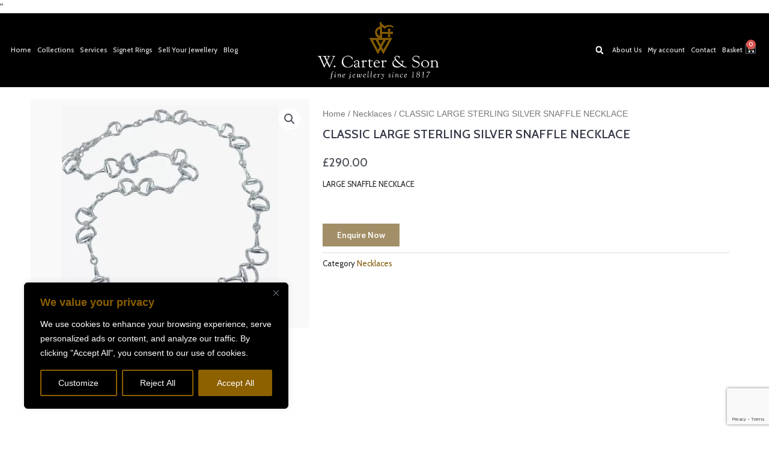

--- FILE ---
content_type: text/html; charset=utf-8
request_url: https://www.google.com/recaptcha/api2/anchor?ar=1&k=6LcqJYUkAAAAAKEUHFki7PyestLCsHwDhZlq_rvg&co=aHR0cHM6Ly93d3cud2NhcnRlcmFuZHNvbi5jby51azo0NDM.&hl=en&v=PoyoqOPhxBO7pBk68S4YbpHZ&size=invisible&anchor-ms=20000&execute-ms=30000&cb=ih61zcs21y1s
body_size: 48880
content:
<!DOCTYPE HTML><html dir="ltr" lang="en"><head><meta http-equiv="Content-Type" content="text/html; charset=UTF-8">
<meta http-equiv="X-UA-Compatible" content="IE=edge">
<title>reCAPTCHA</title>
<style type="text/css">
/* cyrillic-ext */
@font-face {
  font-family: 'Roboto';
  font-style: normal;
  font-weight: 400;
  font-stretch: 100%;
  src: url(//fonts.gstatic.com/s/roboto/v48/KFO7CnqEu92Fr1ME7kSn66aGLdTylUAMa3GUBHMdazTgWw.woff2) format('woff2');
  unicode-range: U+0460-052F, U+1C80-1C8A, U+20B4, U+2DE0-2DFF, U+A640-A69F, U+FE2E-FE2F;
}
/* cyrillic */
@font-face {
  font-family: 'Roboto';
  font-style: normal;
  font-weight: 400;
  font-stretch: 100%;
  src: url(//fonts.gstatic.com/s/roboto/v48/KFO7CnqEu92Fr1ME7kSn66aGLdTylUAMa3iUBHMdazTgWw.woff2) format('woff2');
  unicode-range: U+0301, U+0400-045F, U+0490-0491, U+04B0-04B1, U+2116;
}
/* greek-ext */
@font-face {
  font-family: 'Roboto';
  font-style: normal;
  font-weight: 400;
  font-stretch: 100%;
  src: url(//fonts.gstatic.com/s/roboto/v48/KFO7CnqEu92Fr1ME7kSn66aGLdTylUAMa3CUBHMdazTgWw.woff2) format('woff2');
  unicode-range: U+1F00-1FFF;
}
/* greek */
@font-face {
  font-family: 'Roboto';
  font-style: normal;
  font-weight: 400;
  font-stretch: 100%;
  src: url(//fonts.gstatic.com/s/roboto/v48/KFO7CnqEu92Fr1ME7kSn66aGLdTylUAMa3-UBHMdazTgWw.woff2) format('woff2');
  unicode-range: U+0370-0377, U+037A-037F, U+0384-038A, U+038C, U+038E-03A1, U+03A3-03FF;
}
/* math */
@font-face {
  font-family: 'Roboto';
  font-style: normal;
  font-weight: 400;
  font-stretch: 100%;
  src: url(//fonts.gstatic.com/s/roboto/v48/KFO7CnqEu92Fr1ME7kSn66aGLdTylUAMawCUBHMdazTgWw.woff2) format('woff2');
  unicode-range: U+0302-0303, U+0305, U+0307-0308, U+0310, U+0312, U+0315, U+031A, U+0326-0327, U+032C, U+032F-0330, U+0332-0333, U+0338, U+033A, U+0346, U+034D, U+0391-03A1, U+03A3-03A9, U+03B1-03C9, U+03D1, U+03D5-03D6, U+03F0-03F1, U+03F4-03F5, U+2016-2017, U+2034-2038, U+203C, U+2040, U+2043, U+2047, U+2050, U+2057, U+205F, U+2070-2071, U+2074-208E, U+2090-209C, U+20D0-20DC, U+20E1, U+20E5-20EF, U+2100-2112, U+2114-2115, U+2117-2121, U+2123-214F, U+2190, U+2192, U+2194-21AE, U+21B0-21E5, U+21F1-21F2, U+21F4-2211, U+2213-2214, U+2216-22FF, U+2308-230B, U+2310, U+2319, U+231C-2321, U+2336-237A, U+237C, U+2395, U+239B-23B7, U+23D0, U+23DC-23E1, U+2474-2475, U+25AF, U+25B3, U+25B7, U+25BD, U+25C1, U+25CA, U+25CC, U+25FB, U+266D-266F, U+27C0-27FF, U+2900-2AFF, U+2B0E-2B11, U+2B30-2B4C, U+2BFE, U+3030, U+FF5B, U+FF5D, U+1D400-1D7FF, U+1EE00-1EEFF;
}
/* symbols */
@font-face {
  font-family: 'Roboto';
  font-style: normal;
  font-weight: 400;
  font-stretch: 100%;
  src: url(//fonts.gstatic.com/s/roboto/v48/KFO7CnqEu92Fr1ME7kSn66aGLdTylUAMaxKUBHMdazTgWw.woff2) format('woff2');
  unicode-range: U+0001-000C, U+000E-001F, U+007F-009F, U+20DD-20E0, U+20E2-20E4, U+2150-218F, U+2190, U+2192, U+2194-2199, U+21AF, U+21E6-21F0, U+21F3, U+2218-2219, U+2299, U+22C4-22C6, U+2300-243F, U+2440-244A, U+2460-24FF, U+25A0-27BF, U+2800-28FF, U+2921-2922, U+2981, U+29BF, U+29EB, U+2B00-2BFF, U+4DC0-4DFF, U+FFF9-FFFB, U+10140-1018E, U+10190-1019C, U+101A0, U+101D0-101FD, U+102E0-102FB, U+10E60-10E7E, U+1D2C0-1D2D3, U+1D2E0-1D37F, U+1F000-1F0FF, U+1F100-1F1AD, U+1F1E6-1F1FF, U+1F30D-1F30F, U+1F315, U+1F31C, U+1F31E, U+1F320-1F32C, U+1F336, U+1F378, U+1F37D, U+1F382, U+1F393-1F39F, U+1F3A7-1F3A8, U+1F3AC-1F3AF, U+1F3C2, U+1F3C4-1F3C6, U+1F3CA-1F3CE, U+1F3D4-1F3E0, U+1F3ED, U+1F3F1-1F3F3, U+1F3F5-1F3F7, U+1F408, U+1F415, U+1F41F, U+1F426, U+1F43F, U+1F441-1F442, U+1F444, U+1F446-1F449, U+1F44C-1F44E, U+1F453, U+1F46A, U+1F47D, U+1F4A3, U+1F4B0, U+1F4B3, U+1F4B9, U+1F4BB, U+1F4BF, U+1F4C8-1F4CB, U+1F4D6, U+1F4DA, U+1F4DF, U+1F4E3-1F4E6, U+1F4EA-1F4ED, U+1F4F7, U+1F4F9-1F4FB, U+1F4FD-1F4FE, U+1F503, U+1F507-1F50B, U+1F50D, U+1F512-1F513, U+1F53E-1F54A, U+1F54F-1F5FA, U+1F610, U+1F650-1F67F, U+1F687, U+1F68D, U+1F691, U+1F694, U+1F698, U+1F6AD, U+1F6B2, U+1F6B9-1F6BA, U+1F6BC, U+1F6C6-1F6CF, U+1F6D3-1F6D7, U+1F6E0-1F6EA, U+1F6F0-1F6F3, U+1F6F7-1F6FC, U+1F700-1F7FF, U+1F800-1F80B, U+1F810-1F847, U+1F850-1F859, U+1F860-1F887, U+1F890-1F8AD, U+1F8B0-1F8BB, U+1F8C0-1F8C1, U+1F900-1F90B, U+1F93B, U+1F946, U+1F984, U+1F996, U+1F9E9, U+1FA00-1FA6F, U+1FA70-1FA7C, U+1FA80-1FA89, U+1FA8F-1FAC6, U+1FACE-1FADC, U+1FADF-1FAE9, U+1FAF0-1FAF8, U+1FB00-1FBFF;
}
/* vietnamese */
@font-face {
  font-family: 'Roboto';
  font-style: normal;
  font-weight: 400;
  font-stretch: 100%;
  src: url(//fonts.gstatic.com/s/roboto/v48/KFO7CnqEu92Fr1ME7kSn66aGLdTylUAMa3OUBHMdazTgWw.woff2) format('woff2');
  unicode-range: U+0102-0103, U+0110-0111, U+0128-0129, U+0168-0169, U+01A0-01A1, U+01AF-01B0, U+0300-0301, U+0303-0304, U+0308-0309, U+0323, U+0329, U+1EA0-1EF9, U+20AB;
}
/* latin-ext */
@font-face {
  font-family: 'Roboto';
  font-style: normal;
  font-weight: 400;
  font-stretch: 100%;
  src: url(//fonts.gstatic.com/s/roboto/v48/KFO7CnqEu92Fr1ME7kSn66aGLdTylUAMa3KUBHMdazTgWw.woff2) format('woff2');
  unicode-range: U+0100-02BA, U+02BD-02C5, U+02C7-02CC, U+02CE-02D7, U+02DD-02FF, U+0304, U+0308, U+0329, U+1D00-1DBF, U+1E00-1E9F, U+1EF2-1EFF, U+2020, U+20A0-20AB, U+20AD-20C0, U+2113, U+2C60-2C7F, U+A720-A7FF;
}
/* latin */
@font-face {
  font-family: 'Roboto';
  font-style: normal;
  font-weight: 400;
  font-stretch: 100%;
  src: url(//fonts.gstatic.com/s/roboto/v48/KFO7CnqEu92Fr1ME7kSn66aGLdTylUAMa3yUBHMdazQ.woff2) format('woff2');
  unicode-range: U+0000-00FF, U+0131, U+0152-0153, U+02BB-02BC, U+02C6, U+02DA, U+02DC, U+0304, U+0308, U+0329, U+2000-206F, U+20AC, U+2122, U+2191, U+2193, U+2212, U+2215, U+FEFF, U+FFFD;
}
/* cyrillic-ext */
@font-face {
  font-family: 'Roboto';
  font-style: normal;
  font-weight: 500;
  font-stretch: 100%;
  src: url(//fonts.gstatic.com/s/roboto/v48/KFO7CnqEu92Fr1ME7kSn66aGLdTylUAMa3GUBHMdazTgWw.woff2) format('woff2');
  unicode-range: U+0460-052F, U+1C80-1C8A, U+20B4, U+2DE0-2DFF, U+A640-A69F, U+FE2E-FE2F;
}
/* cyrillic */
@font-face {
  font-family: 'Roboto';
  font-style: normal;
  font-weight: 500;
  font-stretch: 100%;
  src: url(//fonts.gstatic.com/s/roboto/v48/KFO7CnqEu92Fr1ME7kSn66aGLdTylUAMa3iUBHMdazTgWw.woff2) format('woff2');
  unicode-range: U+0301, U+0400-045F, U+0490-0491, U+04B0-04B1, U+2116;
}
/* greek-ext */
@font-face {
  font-family: 'Roboto';
  font-style: normal;
  font-weight: 500;
  font-stretch: 100%;
  src: url(//fonts.gstatic.com/s/roboto/v48/KFO7CnqEu92Fr1ME7kSn66aGLdTylUAMa3CUBHMdazTgWw.woff2) format('woff2');
  unicode-range: U+1F00-1FFF;
}
/* greek */
@font-face {
  font-family: 'Roboto';
  font-style: normal;
  font-weight: 500;
  font-stretch: 100%;
  src: url(//fonts.gstatic.com/s/roboto/v48/KFO7CnqEu92Fr1ME7kSn66aGLdTylUAMa3-UBHMdazTgWw.woff2) format('woff2');
  unicode-range: U+0370-0377, U+037A-037F, U+0384-038A, U+038C, U+038E-03A1, U+03A3-03FF;
}
/* math */
@font-face {
  font-family: 'Roboto';
  font-style: normal;
  font-weight: 500;
  font-stretch: 100%;
  src: url(//fonts.gstatic.com/s/roboto/v48/KFO7CnqEu92Fr1ME7kSn66aGLdTylUAMawCUBHMdazTgWw.woff2) format('woff2');
  unicode-range: U+0302-0303, U+0305, U+0307-0308, U+0310, U+0312, U+0315, U+031A, U+0326-0327, U+032C, U+032F-0330, U+0332-0333, U+0338, U+033A, U+0346, U+034D, U+0391-03A1, U+03A3-03A9, U+03B1-03C9, U+03D1, U+03D5-03D6, U+03F0-03F1, U+03F4-03F5, U+2016-2017, U+2034-2038, U+203C, U+2040, U+2043, U+2047, U+2050, U+2057, U+205F, U+2070-2071, U+2074-208E, U+2090-209C, U+20D0-20DC, U+20E1, U+20E5-20EF, U+2100-2112, U+2114-2115, U+2117-2121, U+2123-214F, U+2190, U+2192, U+2194-21AE, U+21B0-21E5, U+21F1-21F2, U+21F4-2211, U+2213-2214, U+2216-22FF, U+2308-230B, U+2310, U+2319, U+231C-2321, U+2336-237A, U+237C, U+2395, U+239B-23B7, U+23D0, U+23DC-23E1, U+2474-2475, U+25AF, U+25B3, U+25B7, U+25BD, U+25C1, U+25CA, U+25CC, U+25FB, U+266D-266F, U+27C0-27FF, U+2900-2AFF, U+2B0E-2B11, U+2B30-2B4C, U+2BFE, U+3030, U+FF5B, U+FF5D, U+1D400-1D7FF, U+1EE00-1EEFF;
}
/* symbols */
@font-face {
  font-family: 'Roboto';
  font-style: normal;
  font-weight: 500;
  font-stretch: 100%;
  src: url(//fonts.gstatic.com/s/roboto/v48/KFO7CnqEu92Fr1ME7kSn66aGLdTylUAMaxKUBHMdazTgWw.woff2) format('woff2');
  unicode-range: U+0001-000C, U+000E-001F, U+007F-009F, U+20DD-20E0, U+20E2-20E4, U+2150-218F, U+2190, U+2192, U+2194-2199, U+21AF, U+21E6-21F0, U+21F3, U+2218-2219, U+2299, U+22C4-22C6, U+2300-243F, U+2440-244A, U+2460-24FF, U+25A0-27BF, U+2800-28FF, U+2921-2922, U+2981, U+29BF, U+29EB, U+2B00-2BFF, U+4DC0-4DFF, U+FFF9-FFFB, U+10140-1018E, U+10190-1019C, U+101A0, U+101D0-101FD, U+102E0-102FB, U+10E60-10E7E, U+1D2C0-1D2D3, U+1D2E0-1D37F, U+1F000-1F0FF, U+1F100-1F1AD, U+1F1E6-1F1FF, U+1F30D-1F30F, U+1F315, U+1F31C, U+1F31E, U+1F320-1F32C, U+1F336, U+1F378, U+1F37D, U+1F382, U+1F393-1F39F, U+1F3A7-1F3A8, U+1F3AC-1F3AF, U+1F3C2, U+1F3C4-1F3C6, U+1F3CA-1F3CE, U+1F3D4-1F3E0, U+1F3ED, U+1F3F1-1F3F3, U+1F3F5-1F3F7, U+1F408, U+1F415, U+1F41F, U+1F426, U+1F43F, U+1F441-1F442, U+1F444, U+1F446-1F449, U+1F44C-1F44E, U+1F453, U+1F46A, U+1F47D, U+1F4A3, U+1F4B0, U+1F4B3, U+1F4B9, U+1F4BB, U+1F4BF, U+1F4C8-1F4CB, U+1F4D6, U+1F4DA, U+1F4DF, U+1F4E3-1F4E6, U+1F4EA-1F4ED, U+1F4F7, U+1F4F9-1F4FB, U+1F4FD-1F4FE, U+1F503, U+1F507-1F50B, U+1F50D, U+1F512-1F513, U+1F53E-1F54A, U+1F54F-1F5FA, U+1F610, U+1F650-1F67F, U+1F687, U+1F68D, U+1F691, U+1F694, U+1F698, U+1F6AD, U+1F6B2, U+1F6B9-1F6BA, U+1F6BC, U+1F6C6-1F6CF, U+1F6D3-1F6D7, U+1F6E0-1F6EA, U+1F6F0-1F6F3, U+1F6F7-1F6FC, U+1F700-1F7FF, U+1F800-1F80B, U+1F810-1F847, U+1F850-1F859, U+1F860-1F887, U+1F890-1F8AD, U+1F8B0-1F8BB, U+1F8C0-1F8C1, U+1F900-1F90B, U+1F93B, U+1F946, U+1F984, U+1F996, U+1F9E9, U+1FA00-1FA6F, U+1FA70-1FA7C, U+1FA80-1FA89, U+1FA8F-1FAC6, U+1FACE-1FADC, U+1FADF-1FAE9, U+1FAF0-1FAF8, U+1FB00-1FBFF;
}
/* vietnamese */
@font-face {
  font-family: 'Roboto';
  font-style: normal;
  font-weight: 500;
  font-stretch: 100%;
  src: url(//fonts.gstatic.com/s/roboto/v48/KFO7CnqEu92Fr1ME7kSn66aGLdTylUAMa3OUBHMdazTgWw.woff2) format('woff2');
  unicode-range: U+0102-0103, U+0110-0111, U+0128-0129, U+0168-0169, U+01A0-01A1, U+01AF-01B0, U+0300-0301, U+0303-0304, U+0308-0309, U+0323, U+0329, U+1EA0-1EF9, U+20AB;
}
/* latin-ext */
@font-face {
  font-family: 'Roboto';
  font-style: normal;
  font-weight: 500;
  font-stretch: 100%;
  src: url(//fonts.gstatic.com/s/roboto/v48/KFO7CnqEu92Fr1ME7kSn66aGLdTylUAMa3KUBHMdazTgWw.woff2) format('woff2');
  unicode-range: U+0100-02BA, U+02BD-02C5, U+02C7-02CC, U+02CE-02D7, U+02DD-02FF, U+0304, U+0308, U+0329, U+1D00-1DBF, U+1E00-1E9F, U+1EF2-1EFF, U+2020, U+20A0-20AB, U+20AD-20C0, U+2113, U+2C60-2C7F, U+A720-A7FF;
}
/* latin */
@font-face {
  font-family: 'Roboto';
  font-style: normal;
  font-weight: 500;
  font-stretch: 100%;
  src: url(//fonts.gstatic.com/s/roboto/v48/KFO7CnqEu92Fr1ME7kSn66aGLdTylUAMa3yUBHMdazQ.woff2) format('woff2');
  unicode-range: U+0000-00FF, U+0131, U+0152-0153, U+02BB-02BC, U+02C6, U+02DA, U+02DC, U+0304, U+0308, U+0329, U+2000-206F, U+20AC, U+2122, U+2191, U+2193, U+2212, U+2215, U+FEFF, U+FFFD;
}
/* cyrillic-ext */
@font-face {
  font-family: 'Roboto';
  font-style: normal;
  font-weight: 900;
  font-stretch: 100%;
  src: url(//fonts.gstatic.com/s/roboto/v48/KFO7CnqEu92Fr1ME7kSn66aGLdTylUAMa3GUBHMdazTgWw.woff2) format('woff2');
  unicode-range: U+0460-052F, U+1C80-1C8A, U+20B4, U+2DE0-2DFF, U+A640-A69F, U+FE2E-FE2F;
}
/* cyrillic */
@font-face {
  font-family: 'Roboto';
  font-style: normal;
  font-weight: 900;
  font-stretch: 100%;
  src: url(//fonts.gstatic.com/s/roboto/v48/KFO7CnqEu92Fr1ME7kSn66aGLdTylUAMa3iUBHMdazTgWw.woff2) format('woff2');
  unicode-range: U+0301, U+0400-045F, U+0490-0491, U+04B0-04B1, U+2116;
}
/* greek-ext */
@font-face {
  font-family: 'Roboto';
  font-style: normal;
  font-weight: 900;
  font-stretch: 100%;
  src: url(//fonts.gstatic.com/s/roboto/v48/KFO7CnqEu92Fr1ME7kSn66aGLdTylUAMa3CUBHMdazTgWw.woff2) format('woff2');
  unicode-range: U+1F00-1FFF;
}
/* greek */
@font-face {
  font-family: 'Roboto';
  font-style: normal;
  font-weight: 900;
  font-stretch: 100%;
  src: url(//fonts.gstatic.com/s/roboto/v48/KFO7CnqEu92Fr1ME7kSn66aGLdTylUAMa3-UBHMdazTgWw.woff2) format('woff2');
  unicode-range: U+0370-0377, U+037A-037F, U+0384-038A, U+038C, U+038E-03A1, U+03A3-03FF;
}
/* math */
@font-face {
  font-family: 'Roboto';
  font-style: normal;
  font-weight: 900;
  font-stretch: 100%;
  src: url(//fonts.gstatic.com/s/roboto/v48/KFO7CnqEu92Fr1ME7kSn66aGLdTylUAMawCUBHMdazTgWw.woff2) format('woff2');
  unicode-range: U+0302-0303, U+0305, U+0307-0308, U+0310, U+0312, U+0315, U+031A, U+0326-0327, U+032C, U+032F-0330, U+0332-0333, U+0338, U+033A, U+0346, U+034D, U+0391-03A1, U+03A3-03A9, U+03B1-03C9, U+03D1, U+03D5-03D6, U+03F0-03F1, U+03F4-03F5, U+2016-2017, U+2034-2038, U+203C, U+2040, U+2043, U+2047, U+2050, U+2057, U+205F, U+2070-2071, U+2074-208E, U+2090-209C, U+20D0-20DC, U+20E1, U+20E5-20EF, U+2100-2112, U+2114-2115, U+2117-2121, U+2123-214F, U+2190, U+2192, U+2194-21AE, U+21B0-21E5, U+21F1-21F2, U+21F4-2211, U+2213-2214, U+2216-22FF, U+2308-230B, U+2310, U+2319, U+231C-2321, U+2336-237A, U+237C, U+2395, U+239B-23B7, U+23D0, U+23DC-23E1, U+2474-2475, U+25AF, U+25B3, U+25B7, U+25BD, U+25C1, U+25CA, U+25CC, U+25FB, U+266D-266F, U+27C0-27FF, U+2900-2AFF, U+2B0E-2B11, U+2B30-2B4C, U+2BFE, U+3030, U+FF5B, U+FF5D, U+1D400-1D7FF, U+1EE00-1EEFF;
}
/* symbols */
@font-face {
  font-family: 'Roboto';
  font-style: normal;
  font-weight: 900;
  font-stretch: 100%;
  src: url(//fonts.gstatic.com/s/roboto/v48/KFO7CnqEu92Fr1ME7kSn66aGLdTylUAMaxKUBHMdazTgWw.woff2) format('woff2');
  unicode-range: U+0001-000C, U+000E-001F, U+007F-009F, U+20DD-20E0, U+20E2-20E4, U+2150-218F, U+2190, U+2192, U+2194-2199, U+21AF, U+21E6-21F0, U+21F3, U+2218-2219, U+2299, U+22C4-22C6, U+2300-243F, U+2440-244A, U+2460-24FF, U+25A0-27BF, U+2800-28FF, U+2921-2922, U+2981, U+29BF, U+29EB, U+2B00-2BFF, U+4DC0-4DFF, U+FFF9-FFFB, U+10140-1018E, U+10190-1019C, U+101A0, U+101D0-101FD, U+102E0-102FB, U+10E60-10E7E, U+1D2C0-1D2D3, U+1D2E0-1D37F, U+1F000-1F0FF, U+1F100-1F1AD, U+1F1E6-1F1FF, U+1F30D-1F30F, U+1F315, U+1F31C, U+1F31E, U+1F320-1F32C, U+1F336, U+1F378, U+1F37D, U+1F382, U+1F393-1F39F, U+1F3A7-1F3A8, U+1F3AC-1F3AF, U+1F3C2, U+1F3C4-1F3C6, U+1F3CA-1F3CE, U+1F3D4-1F3E0, U+1F3ED, U+1F3F1-1F3F3, U+1F3F5-1F3F7, U+1F408, U+1F415, U+1F41F, U+1F426, U+1F43F, U+1F441-1F442, U+1F444, U+1F446-1F449, U+1F44C-1F44E, U+1F453, U+1F46A, U+1F47D, U+1F4A3, U+1F4B0, U+1F4B3, U+1F4B9, U+1F4BB, U+1F4BF, U+1F4C8-1F4CB, U+1F4D6, U+1F4DA, U+1F4DF, U+1F4E3-1F4E6, U+1F4EA-1F4ED, U+1F4F7, U+1F4F9-1F4FB, U+1F4FD-1F4FE, U+1F503, U+1F507-1F50B, U+1F50D, U+1F512-1F513, U+1F53E-1F54A, U+1F54F-1F5FA, U+1F610, U+1F650-1F67F, U+1F687, U+1F68D, U+1F691, U+1F694, U+1F698, U+1F6AD, U+1F6B2, U+1F6B9-1F6BA, U+1F6BC, U+1F6C6-1F6CF, U+1F6D3-1F6D7, U+1F6E0-1F6EA, U+1F6F0-1F6F3, U+1F6F7-1F6FC, U+1F700-1F7FF, U+1F800-1F80B, U+1F810-1F847, U+1F850-1F859, U+1F860-1F887, U+1F890-1F8AD, U+1F8B0-1F8BB, U+1F8C0-1F8C1, U+1F900-1F90B, U+1F93B, U+1F946, U+1F984, U+1F996, U+1F9E9, U+1FA00-1FA6F, U+1FA70-1FA7C, U+1FA80-1FA89, U+1FA8F-1FAC6, U+1FACE-1FADC, U+1FADF-1FAE9, U+1FAF0-1FAF8, U+1FB00-1FBFF;
}
/* vietnamese */
@font-face {
  font-family: 'Roboto';
  font-style: normal;
  font-weight: 900;
  font-stretch: 100%;
  src: url(//fonts.gstatic.com/s/roboto/v48/KFO7CnqEu92Fr1ME7kSn66aGLdTylUAMa3OUBHMdazTgWw.woff2) format('woff2');
  unicode-range: U+0102-0103, U+0110-0111, U+0128-0129, U+0168-0169, U+01A0-01A1, U+01AF-01B0, U+0300-0301, U+0303-0304, U+0308-0309, U+0323, U+0329, U+1EA0-1EF9, U+20AB;
}
/* latin-ext */
@font-face {
  font-family: 'Roboto';
  font-style: normal;
  font-weight: 900;
  font-stretch: 100%;
  src: url(//fonts.gstatic.com/s/roboto/v48/KFO7CnqEu92Fr1ME7kSn66aGLdTylUAMa3KUBHMdazTgWw.woff2) format('woff2');
  unicode-range: U+0100-02BA, U+02BD-02C5, U+02C7-02CC, U+02CE-02D7, U+02DD-02FF, U+0304, U+0308, U+0329, U+1D00-1DBF, U+1E00-1E9F, U+1EF2-1EFF, U+2020, U+20A0-20AB, U+20AD-20C0, U+2113, U+2C60-2C7F, U+A720-A7FF;
}
/* latin */
@font-face {
  font-family: 'Roboto';
  font-style: normal;
  font-weight: 900;
  font-stretch: 100%;
  src: url(//fonts.gstatic.com/s/roboto/v48/KFO7CnqEu92Fr1ME7kSn66aGLdTylUAMa3yUBHMdazQ.woff2) format('woff2');
  unicode-range: U+0000-00FF, U+0131, U+0152-0153, U+02BB-02BC, U+02C6, U+02DA, U+02DC, U+0304, U+0308, U+0329, U+2000-206F, U+20AC, U+2122, U+2191, U+2193, U+2212, U+2215, U+FEFF, U+FFFD;
}

</style>
<link rel="stylesheet" type="text/css" href="https://www.gstatic.com/recaptcha/releases/PoyoqOPhxBO7pBk68S4YbpHZ/styles__ltr.css">
<script nonce="pggclIwSex03JnKfXjhmWQ" type="text/javascript">window['__recaptcha_api'] = 'https://www.google.com/recaptcha/api2/';</script>
<script type="text/javascript" src="https://www.gstatic.com/recaptcha/releases/PoyoqOPhxBO7pBk68S4YbpHZ/recaptcha__en.js" nonce="pggclIwSex03JnKfXjhmWQ">
      
    </script></head>
<body><div id="rc-anchor-alert" class="rc-anchor-alert"></div>
<input type="hidden" id="recaptcha-token" value="[base64]">
<script type="text/javascript" nonce="pggclIwSex03JnKfXjhmWQ">
      recaptcha.anchor.Main.init("[\x22ainput\x22,[\x22bgdata\x22,\x22\x22,\[base64]/[base64]/[base64]/ZyhXLGgpOnEoW04sMjEsbF0sVywwKSxoKSxmYWxzZSxmYWxzZSl9Y2F0Y2goayl7RygzNTgsVyk/[base64]/[base64]/[base64]/[base64]/[base64]/[base64]/[base64]/bmV3IEJbT10oRFswXSk6dz09Mj9uZXcgQltPXShEWzBdLERbMV0pOnc9PTM/bmV3IEJbT10oRFswXSxEWzFdLERbMl0pOnc9PTQ/[base64]/[base64]/[base64]/[base64]/[base64]\\u003d\x22,\[base64]\\u003d\x22,\x22w7TDvsOEwpxJAhQ3wqvDgsOBQ2rDncOZSMOOwr80UMOXQ1NZXwzDm8K7ccKewqfCkMO0cG/CgRrDhWnCpxtiX8OANsOBwozDj8OPwoVewqpJXHhuBcOEwo0RKsObSwPCusKEbkLDnicHVGteNVzCgsKkwpQvMzbCicKCQFTDjg/CvMKkw4N1DMOrwq7Ck8KvfsONFWPDicKMwpM7wqnCicKdw7HDkELCklgDw5kFwrstw5XCi8K8wofDocOJQsKPLsO8w5VkwqTDvsKUwoVOw6zCmDVeMsKhL8OaZV/Cp8KmH0/CrsO0w4cPw7hnw4M+J8OTZMKzw7MKw5vCvlvDisKnwpnCosO1GxAaw5IAb8K7asKfVcKUdMOqezfCtxMTwrPDjMOJwrnCjlZocMKDTUgVYsOVw65EwrZmO3jDvxRTw59lw5PCmsKYw50WA8OpwpvCl8O/JUvCocKvw4sow5xew4keIMKkw5BXw4N/KinDux7Ci8KVw6Utw7gSw53Cj8KeD8KbXwnDksOCFsORI3rCmsKDHhDDtlx0fRPDmxHDu1kgUcOFGcK3wpnDssK0RsKewro7w6AAUmEowrEhw5DCgsORYsKLw6s4wrY9McKnwqXCjcOLwqcSHcKxw6Rmwp3Ch1LCtsO5w6TCscK/[base64]/DkFPDtsKJS8OZw7YmdsOYa8O5w7xpw4kkwovCocKvRC7DlQLCjxAzwqrCilvCjsOFdcOIwo4rcsK4IhJ5w54YQMOcBAcYXUl/wpnCr8Kuw4HDt2Aif8KmwrZDG0rDrRA0SsOffsKzwqtewrVIw69cwrLDi8K/FMO5dcKvwpDDq2HDhmQ0wrfCtsK2D8O8YsOnW8OAdcOUJMKTfsOELR9cR8OpKj91GmAxwrFqD8Ohw4nCt8OawrbCgETDkgjDrsOjacKsfXthwokmGwJkH8KGw4wbA8Osw6jCo8O8PmQLRcKewozCl1J/wr3CnhnCtyYew7JnMiUuw43DhGtfcEDCoyxjw4jCuzTCg1wnw6xmL8O9w5nDqz3Dp8KOw4QAwrfDs2NhwrVkZsORf8KPa8KrYU/[base64]/aXAYFAPDmkTCoRZBfzrCksOlw7FFbMKeKDJiw6NEBcOowoR5w5vCgzUBWsOywrFBfsKQwoghYUBXw4gOwrJGwoXDo8K5wp7Doy9Iw7w3w7zDsCsNYcO+wq5TWsKeEkbCogDDsGAnZcKCem/CrTpcK8KBDMK7w6/CgDbDgX8nwpEEwo1hwqlww67DtsOlw5jDhMKJVC/DrxYAZUp6JSUvwr5vwpw1wrx4w45wL13CiDTChMO3wrUZw5Ahw5HCnV1Hw5HCoATDg8KYw6rCkk/Coz3CicOFFx19NMKNw7pPwrDCncOcwrQrw7xaw4EwAsONwrTDu8KCNV3ClMKtwp0Nw4TCkxI1w6jDncKYJFQxeSrCsW1zT8KGXibDkcOTwpHCoDHDmMKLworCnMOrwpQaPsOXcsOcMsOXwofDi0x0w4cGwoTCsyMfLsKFdcKrRy/CmH0yO8KXwo7CmsOxNg8IP0/CiB7ComTCpVs/ccOSS8OhHU/ChWXCow/Djn7DsMOEJcOEwqDCk8O5wrNQFCzDjMOAJMOkwovCsMOuGcO8eyxoOxPDucOyScOpPXEpw65fw5fDqHAawpvDj8Kswpkjw4AIdkgzDCgWwp4rwr3Cv3kpbcKVw7fCvwJYLEDDrgdWAsKgccOLfRXDtMODw5owcsKOZA1uw60xw7/[base64]/[base64]/[base64]/w6FIwpXDu8Oqw5jCmiUmUlfCg8Knwqkaw4PCsypPVsO2LsK5w7tkwq0jQyfCusO+worDhWMZw5fCjB8Sw6PDjBAuwpjDlm9vwrNdMRrCrUzDosKfwqzDm8OHwq19w7XDmsKzTWLCpsK5MMOlwocnwq4sw4bCijoJwqccwonDsisRw4/DncOrwq5dXn3DlG4wwpXCqRzDtSfCusOvNcKMLsKawp/Cp8Kdwo7ClcKHfMKTwpnDrsOvw4hpw79CNgIgf0g/VsOEdgzDicKKTMKuw6hALwYrw5F+BsKiKcK2acOywocTwrR2PMKzw6k4OsKYw595wo1Jb8O0a8KgCsKzCEBww6TCiWbDnMKwwo/DqcK6dMKASlAyDA01bVxgwqwAB2zDjsOywrUGIAI0w5cDOEjCh8OHw67CmDLDpsOOf8OGIsK8wq0MSMKRdBoSZlUGdyrDkg7DrMOzXsOjw5jDrMKDcyLDvcK4TTfCrcKiBQt9X8KuWMKnw73Dli3DgcOvw6TDucO9w4rDpnpEIk0gwpIbeTLDk8K/w6k0w4gHw5kUwrPCssKAKSI6w4xYw57CkE7DicOzMMOFDMObw6TDq8KCaEIZw5IUWFIkGcONw7nClwvDscK+w7E4BsKnLUAcw57DuQTDlAfCqHjCrsOawphtU8O3wqfCr8KpbcKnwo98w4LCvkTDk8O/X8KWwpcHwqVCEWU3wofCg8O+VxNYwpJ/wpbCrHZ4wqx7FTUww6wOw6rDlcOAG3gwaSPDt8OEwo5SX8KuwqjCp8O0AMKYV8OPEMOqBTTCg8KuwrHDmcO3dS0LbXLCjVR/wpHCmh3Cs8Okb8OQUMK/cm8JLMOjw7HCl8Kiw4lQc8ODQsKSU8OfAsKrwrVewpoCw5XCmGxXw5/DhVRdw67CsT03wrTDl0BFKV5YYMKmw4wyHcKRAsORNcKFGsOAQTIywo5oVxjDn8K+w7PDhErCmQ8Jw5ZFbsOJMMKkw7fDhTYeAMOJw4DCiGJfw7nCocOQwp5Aw5vCjsKTJhPCkcOtbX0sw77CqcKJw7wHwrkUw5XDhjhzwqLDpH1zwr/CtsOPM8OCwpkvY8Ojwq9ew69swoXDtsOfwpRnfcOkwrjDg8KHw5YvwpnCo8Opwp/[base64]/CkcOOMA3CrMKNwo1xAsOKw7oDw4chNhUJVcK9N0rCpMOiw4R6wovCoMKFw44iXx3CmUnDoEtKw7QRwpYyDBw7w6dYSiDDvAhRw6/[base64]/w4TDg8OQazE6AFzDhcOxwrIqwqp9wpvDhWTDm8KHwoknw6bCp3rDlMOZLg1BPV/DpsK2YjsqwqrDqkjCr8Kfw5wuLAECwqIBdsKHG8ORwrATwodlRMKsw6/ChMOgIcKcwodPCCLDv1VCAsKYehnCiX0gwoXCrU0Lw51/CcKRaGDCnSrDjMOjWHfDhHYZw4ZIccKdCsK/VngmdH7CkkPCu8KdY1TChXPDpUl/L8KQwo8Xw6PCscONazA1XGQvCMK9w4vDrsKTw4fDoRB+wqIzSUjCvMO0I0bDocOUwqMoDsO7wo3CjAEDTsKLB0jDjCjDhsKAeikRw4dsBjbDkQoLw5jCpx7Cm2hjw7JJw4/Dv38OKcOkfMK0wo4ZwoEYwpY5wqLDqcKAwo7CvAjDm8O/bjnDr8OAO8OncVHDgQ8pwrEMAsOdw4LDgcOUwqxVwo8SwoAMYj7Dt2DCpiIlw7TDrsOlQMOJIH8Qwp4zwr7Cq8KwwqnChcKow6TDg8K+wp5Xw6cyGw4zwpUEUsOkw6nDnCVhFTICcsOKwq/DosO8M1/[base64]/Cj8OgQsO0ecO4wqABVHjCscOZw4nDlsOaw7MHw4LCtx1lesKEMyjDm8OKaz4IwrMWwqYLGMO/[base64]/w5gXw55AHCIXwrt1FnQ3w4Y1wpVUw5hvw4fCkcOLN8OdwoTDtMKDMcOAC3F2McKmegzCs0jCsCHDh8KtL8OoH8OYwrUWw6fCiHPDvcOSwr/DlcK6YkNvwrJhwrrDsMK9wqEeH2l6fsKPdxbCiMO7aQ/DrcKnUsKbanPDmjsbQcOIw7LCvAbDlcOWZV8gwq4GwpE+wrhyA1oZwopww5jDqUpZGsOsS8KbwpgbSkc/[base64]/[base64]/CumHClSbDj8OmwqoYw4HDhR4Wwr7CjCrDu8KCw7rDuVpGwrArw6V1w4jDjUXDqErDlUDDjMKnHQrDj8KDwqjDqkcDwpI2GcKFwrl9BsKKfsO9w6LCusOsByPDhsKBw4BWw6BlwofChzReIGHCqMO5wqjCuilYFMOUwq/CtsKzXh3DhsOYw4ZQbcOSw5gwBMK5w4seZcK3WgHCocOveMOhUAvDunVnw7gyGH/DhsKcwovDsMOewqzDh8OTUE03w5nDscK0wqA1SGPDucOmeBPDjMOYSBDDtMOdw5QSX8O8bsKWwrk7XFfDosOtw6nDtAfCkMKcw7LCjn7DtcOUwr8UUAhjOA0xw7rDhcK0bi7Dq1I/[base64]/Di8KNw4/CmjY1BcK2wrfCrsK5w5gqO8OSwobDn8KEwq4lJcOLJwnDsn8/wrjCucO5LmfCvj9Uw4B1ZWBobGbClsO0aSMRw69PwpsrbmcIYkwJw5rDssKgwpdywpQBEnEdVcO6JlJQN8K1wpHCpcO6WcO6XcOyw5PCpsKNCMOaEMKOw60Rw7AcwpzCmcK1w4IGwp54w7TDn8KZC8KjGsKDVxrDocK/w48tAnzCvMOuRi7DqgbCtDHCr2oWLG3CiyLCnm8MHRVxd8OAN8OOwpd7ZGDChyIfD8K4YWVCwp8kwrXDhMOiMcOjwoHCjsKEwqB0w4x1KsKad2/Dq8OxdsO5w5zDiRzChcO9w6MRBMO3SBHCjcOtJl5VO8OXw4nDmynDqMOcRmAhwpbDpXLClcOdwqzDo8KqWgjDk8KewpvCrHPCim0Dw6PCrsKfwqQ5w4hKwrzCpsK4wp3Ds0PDucKUwofDlml8wrZgwqMkw4bDrcKZZcKew44KJcORU8Kyfx/CmsKZwo8Nw7fDlAvCiCg0dTDCihchwp/DiAk/UwHCpwLCgcOBR8KXwpk0Yx/Dl8K2BDYmw6rCqsOCw5TCp8OlIMOgwoVya0nDqsKOTHJhwqjCjFDDkcK1w4PDomzDqkPCtsKHcWBaHsK8w7UwKE/[base64]/wp8xw6DDusKnPcKKwqTDpW3CqMO8AcO+w5VXw48gw5IKLEU0TB7DvitKV8Kswq18bSrDhsOPb0JKw51SVsKZAsOBNB0Cw7ZiN8O2wpbDhcKHLA3DkMOkKEhgw7w2c35HVMKmwoTCgGZFM8Ocw5rCusK6wp/DmADDlsO+wpvDtcKOdcOKwrfCrcOeb8Kew6/Cs8OLw54BGMOkwrMLw5/CiRFawrwgw7kPwoIdeRbClDFLw5koQsO5a8O5UcKDw4t0M8KHA8KJwoDCksKaTsK9w5vDqjUZcXrCimvDp0XCrMKfwoUJwoowwoF5M8KowqxJw71KEkjDlcOtwoXCpMOswrvDqMOdwrfDoUfCmMK3w6FCw7A6w5zDvWDCjg/CoQgPU8O4w6Z1w4zDmRLDv0LCuiYNCWbDjQDDhycPw58me0LCusOfwq3DssOHwpdGLsODF8OBD8OaW8K9wocfw6QzUsOww5hVw5zDu3wqfcOLB8O4CcKYDzPCtcO2HQ/CqcK1wq7CgkPCuk4tXcKzwrnCmiYabQl/wqrCl8OiwoQ6w6UAwrPCgz4vwozDqMKtw7hRR3/DicOzJWdbTmXDtcKgwpYaw71mSsK6f0nDn38gE8O4wqHCig0mJks8wrXCtjlZw5Y3wqjDhFfDhnVHOcKMdlzChcKnwpUHZC3DlmnCsHRowqPDuMKIWcOTw5p1w4LCp8KwXV4xHcOBw4bClsKlY8O7OSHDi2lgbsKcw6/Cnzhdw5IqwqMMd2/Dj8OEcFfDuUJeQcOXw7osQ2bCllXDrcKXw5fDhhPCm8Kww6Z+wqHDmiZpBGw7EHhNw5sSw4fChEfClSbCp0pYwqw+FkJXICLDi8KpPcKpw6RVFwZNOg3Du8KOHkl/eBI0SMKMC8KQDywnQkjCoMKYVcKnIxxjQAoLbWgyw6nCiTJ+EMKCwo7ChAHCuyJSw6k8wqsyPEcRw6fCg3nCnF7Dh8O8w5RAw5YlIsOaw7QjwofClMKFAX3Dk8OZd8KhBMKfw6/[base64]/ClsOVWsOmw4TDusOrEDBSwp8EAsKTXRLDh0AqelfCv8O/T27DsMK6w6fDvhp2wofCi8OHwpUjw5DCq8O/w5nCk8K/HMKoUk1ADsOCwr0NY1zCmsO/wpvCkx/DpcOIw6jClMKTVGRMYxzCiz/CgMKPMyfDkRjDryXDtMOpw5phwp5Uw43DgsKywqfCi8KjZT/DrcKPw4lSJwMzwpw1OsO/PMKMJsKfwoQKwrLDl8Ohw7dTTcKiwrzDti0Rw4/DocOSUMK0wpdocMO7SsOPGcOeM8KMw4jDkErCs8O/FcKZQhPCswDDmAsWwoZ4wp3Dr1HCunzCn8KAVMO/QU/[base64]/DukjDjMOfWS4Mw7jCr2rDi18pciDCkcOiScO4wq/CqsOlYMOZw6jCusOHw5ZWQWA5TRYpSwcQw5rDk8OcwrvDtWspBA0Ywo7Cgx1qU8O7CUp7GcO9Jl0oVS/CnMO4wokOKW/Dr07DmWHCksOLWcOxw4EVdMOjw4rDvnvChDXDoyHDvcK8A0sYwr9BwobCtXjDjjkjw7VCNzYFUMKSJMOuw6rDpMOVYX7CjcKwccKAw4cRR8OVwqciwr3DgkQmScK3JQd+ZcKvwqhfwoLDnXrCt1dwC37DgMOgw4EMwpvDmX/[base64]/[base64]/DADCq8K/A8OMw6PDpH7CvMOzw4PDsGjClSPCpXXDjWoawrxWwoUfFMO+w6VuXBUiwpDDgHPDhcOzScKIA2jCuMKpw5jCgkc+w7oaf8Owwq4Ew5RHdcO2AMOSwowVDkEeHsO1w4lBacK+w7/CpMOSIMKWN8OrwpPCmUAqDwwrw6NTVFbDlQDDhndywrzDrl9yXsOjw5zDt8OVwpR3w5fCpXFFVsKta8Kcwr5ow5jDssORwoLCkcK2w7zCk8KUamfCsiB5R8K3E0pSQ8O7FsKVwqTDq8ODbCnCtlzDuyjDgRQZw5BQwok/[base64]/BcKJw71pwrtxwrvDl8O2exBiYcKrw7bCiHfDg3l+IcK8MhQrMGHDuX8HMU3DuDDDgsO1worCuUxYw5bCrmESH0lkTcKvwqcQw4MHwr5UFnjCpl4Cwrt7SmDCji3DjjnDisOvw4nCkzdoAsOnwo7ClsOMA1tPVF13wrgyTMOWwrnCrHhUwrNiYTcWw7BSw5/ChR4CbARgw5VALcOPBMKdwo/DosKUw7hjw6TCuAzCvcOYwr8CLcKTwrhuw7twIVZxw50Na8KLMk/DscKnAMOMZsK6DcOHO8O8Yk3CpsO+NsOlw7smZhx1wrfChH/[base64]/Dn8O5wqZ5RcOKMAjDisOfw5zDp8ORwqYJOmzCm3XCusO6PHktw4LDoMKmTBfCtHzDqjVtw6zChMOsbDBCFnEzwr4pw47ChhMww51eXcOiwoRlw5E8w6/CmQdNw7pKw7HDgm9hQsKiY8OxBXzDs05yeMOGw6BWwrDChDFRwrxywp4SXMOzw6FBwpbDm8Knwrg7BWjClVbCpcOfUU7CrsOfGFLCtcK7w6VeTEAfYCRfwq9PbsKGFjpHVEdEZ8OfJcOuw7IYbiDDo1Yzw6cYwr9Tw4HCt2nCrsOEX20/A8KZHlhWC0PDvVRdMMKcw7MmaMKxbk/CjjAwDlHDjMO/wpPDrcKYw5vDj0bDlsKUIGHDgcOLw6TDg8OMw4UDJQkcw7JpGcKbwo9Nwrg2D8K6ECjDh8KZw7zDgMOxwqfDuSdbwpEJEcOlw5vDoQbDt8OVTsOtwoVtwp8nw49/[base64]/Co8Ouw5DDki8kw5zDpsKGwpzDvDR2wpjCsMKMwqRmw7djw5PDnUYRK1vDicOMRsOOwrNrw57Dh1LCiV8Ew51Rw6DCqmzDoDEUUsOIHC3Dk8K2UCPDgyoEccKLwr/[base64]/CosKbJxxHBmrCkF3CiMKLwp3DjiYXw4IBw5fDtgTDrsK7w7rColM7w7pFw4cmUsKswrTDvADDlUA1YSF7wrHCvRnDoRrCgyVbwoTCuxHDqmIfw7Uvw6nDmgLCkMOzb8KBwr/DlMOxw4o8RDFrw5FuKMK/wp7CsHbDvcKow6AOwp3CpsKVw43Cuwlswo3DhAx0OsObHRlnw7nDq8OIw6vDmRlYZcOuA8O/w41DcsOuNmhmwrgja8Ovw75Nw5A9wqzCslwdw7XDkcKqw7rCjsOqJX8AUMOcChfDql7DvwZYwqLCusKnwq7DvxLDocKTHC7CgMKowp7CssO/TgrCjV7Cmg4QwqTDjMKkEcKHQcObwp9RwozDm8OqwqAMw6bCvsKiw7jCggbDvxJkXMONw54yGE3CpsKpw6XCv8OcwqLDnl/CgMO1w7jChlTDvcKuwrfDpMKYw4NWSlhnIcKYwrczwrInNsKzH2gvQcKCLVDDscKKGcKRw6TClAXCnDt3Gzh5wqLDgCk3WlXCosKpMCLDi8OQw5ltIHjCqiTDs8OBw5cAwr3DlsOVex/DuMOhw7gQXcKowrLDjsKXGRk7el/Dskpfwr16IsOhJsOIw7Eiwqdbw4HCvcOsC8Kvw55FwpDCn8OxwoI9w6PCs0HDs8KLKXR1w7/DsEhjIMKDdsKSwrHCssO/wqbDlC3Cj8OCAmQnwpnDtUfCvz7DrXrDqcO8wp8nw5fDhsOiwp1tWypnA8OlUmsRwpfCtyVrcRY7WsK3acOgwqvDlBQfwqfDtTpiw6zDtcONwqV/[base64]/CoMOWw54pd8KRNRnDg8Kxw71Twr3Dg2/DpMO+wqQ/MXERwpDDocKWwoBTBi8Nw6/Ch2DDo8OWaMKlwrnCiEEFw5R5w5xBw7jCkMKGw6t0UXzDsjHDhiHCk8KvfsK8wo1Iw6jDlMOfPxnCiU7CmnfCk1rDocO8XMOqKcOiT3zCv8K7w6XCnsOEcMKLw7vDocK4Z8KTBMOiIcOnw61mYsO5NMOlw6jCrcK7wrsVwohYwqsew41Hw7TDicKJw4/[base64]/CpwlLwrfDu2vDtEzCng7DhMO5wokPw6RBAUbCk8K0wpA/w4YkDMKLw4TDu8OKwpTCtS0ewrvCscKjBsO+wonDicO8w5wew5fClcKQw6waw6/[base64]/AlfCucK4w5sde8OSC0Qow6FCTikiw6DDtsKfwr/DuAcRw59sZhxFwpxow4/Dmw8Uwq0UI8KNw5rDp8OVw54ywqpSCMOaw7XDscKfPsKiwpjCplXCmQjCv8OGw4zDpQ8sbBZSwrHCiwfDqMKLFjnCsShRw5vDuAfCpnERw4lWw4PDm8Owwp51wq3CoBDDtMOGwp4+GyMqwrUyDsKvw6rCm0fDik3DkzDCtMOnw59ZwrrDgsK1wp/CvzFxSsOIwo3CncKRwq5HHnjDjMKywowbT8O/w7zDgsOiwrrDtsK4w5fCngvCnsKJw5F/[base64]/CtMKiw7ULw53DlcONWcO/G8KARMKlbsOEwowLX8OtImduesK0wrTCkMK5w6fDvMKWw4XCnsOPPEBlI1bCkMOxFWhCdABldhlDw5rCgsKIETLCmcOqH0vCtn9kwp0Ew7XCgcK3w5t8GsKlwp8WRDzCtcOLw4hBDzDDrVhXw5rCvcO9w6/CuR/DsVnDh8KAwpoaw7N4ahQRw4LChiXClsKuwo5Kw4HCmcOcZsOkw6hXw6ZOw6fDuVfDt8KWPkDDr8KJw6nDkMOMRMKzwrlowq8IfGgmFTd8AX/DpVV4wpB7w4TCk8KgwprDvsONFcOCwogVUsKAVMKdw5LCvndIIDjCvifCgmTDqMOiw7XCn8K4w4pmw5gHJj/DmB/DpXfCginCrMOYw4c3T8KuwoVLOsKHMsOdWcOvwpvCn8Ojw7J3wpEUw4HDlQFsw5ILw4/[base64]/Ds8K/w5fDr2jDtG/Cq8KDw6Mdwp7Dm29RX8Oqw599woXDiBLDtkfDjsOKw5nDmh3CiMK3wrXDm0PDscO9wr/CsMKCwpDDtX0IA8O2w64lwqbDpsO8ZjbCt8OdXiPCrCPDuDYUwpjDlATDrFDDucK/AGPCt8OEw7pMTsOPDy4ZYlfDmntrwoBZE0TDoWjDrMK1wr4lw4Mdw5pJIcO1woxLCsK6wpgmfB8Jw5rCiMK6L8O3TWQJwoNuGsKNwrhOYks9w73DvsOYw75pEn7CmMOTQMKBwoDCmMKNwqXDnTHCs8OkHyXDrErDnG/DmB9zAsKwwr3ChWHCuF4BHVXDtkA0w4rDp8OUL0Miw6xZwo49w6bDoMORw4Q7wpcEwpbDosO/CcOzWcKdH8K8wqnCosK0wrAnW8Oof3tyw4TCm8K2ZUd1AVFNXGA8w5DCi1U1PgUDT2TDrDvDnBHCvmwQwrXCvi4Ow5DCqgDCncOCw6Efdw47LcKpI2HDm8K4wo8/SjHCvFAAw4fDksK/ecOLOG7Ds1QVw582w5ciIMOJJ8OTw53CvsOgwrdZHQp0cWbDjDbDvQvDusO4w70JUsKhwprDk3s0IVnDvVzDisKywq7DpBQ7w5LCmMOEEsO1AmAkw4TCoGItwqBBCsOqworCrzfChcKtwp9nMMOzw4/ChCrDiCrDmsK8AipfwrE4GUwfbMKwwrAGHQXDmsOiwrUgw4LDs8K9Mzchwp1hwonDk8KSagB0VMKLImVlwqQdwp7Cv1UpPMKGw6YwDTddGlVgOkk8w4cxRcOxbcOwTwHDgcOQelDDtEbDssOVOcKNdGENTsOaw5x+fsOjRwvDr8ObHMK/[base64]/[base64]/[base64]/wrjCncKLSQDCplXDqRMGwovCgHpyNsK5RAB0PmpgwrvCucKTEUBLHjvCtsKrwqh5w43CmMOvVcOTXsOuw6DCiRsDE2TDrCsQwoVrw4fDvcOHQChRwrXCnVVNw7/[base64]/[base64]/Cl8KFw6c4w4sYwqNRw6vCmsKwbcOcMVzDisKgGUEzbC3CjSI0RR/ChsK0EMO5woIFw7F1w7J9w5zDtcKqwq5+w6jCg8Kkw5JVwrHDsMOBw5h9NMOXI8Okd8ORSWN2BRzCqcOdI8KwwpLDqMOsw7PChDppwobCm3dLaQLCnF/[base64]/eQJCH8ObSxNewoNIGsOaw5nCoMKIwpdJw7fDm28zwp1IwoMKSDogY8OrVx7CvnDClMOCwoY/wpsxwo5ZYE8lOsKFB17CsMKJcMKqPltQHgXDmHcFwrvDj2YAAMKTw5w4wo5Nw5MawrVoQRxKBcOzZ8Onw6Zaw7lmw7jDssOgMsKLwpcdGRIlFcKywo0hIDQUUkQ3wrLDj8O8AcKSBMKaNWnCiH/Dp8OmBMOXLl93wqjDvsKvHsKjwrg/KsOAEHbCsMKdw4XCi2LCkw53w5nDk8OOw4EsQHlIO8ONJVPCrUfCunYRwojCkMK3w5bDvw3DlC9ZeRxHW8K/wrYtA8Ojwr1fwppLEsKAwpfClsOJw78dw7TCsgtnCRPCqMOGw4J+XcK9w6PCgMKNw7LCgRMwwpNEaSgkWWsPw4Mpwqppw49eJ8KgDMOJw6XDo1piLMOJw5nDtcOqO1wJw6LCt03DjhLDmDfCgsK8dCVCPcO3asOjw5lBw7zDm1fChMO/wqvClcOvw50CU0VHWcOlcw/CtcOdBQgmw4sbwoDDjcO3w7LCpcOUwqXCuWpZw43CrcOgwosDwrHCnw52w6fCu8KYwopaw4g1D8KXNcOww4PDsBxkcyZWwoDDvMKEw4TCqnHDkgrCpQjCiCbDmBLDmgoewrgcBSbDtMOawp/CgcKowpc/LyvCgMKyw6nDl38ODMK8w4vCkC5+woIrN1Iaw515KjfCmWY/w6VRJ0phw57Ck1Yvw6tcV8KaKAHDjUbCt8Orw5PDrsOeTcKDwp0zwq/CnsONw61ICsORwqLCi8KHOcOtSx3Dm8KVBz/DmRVRasK0wonCkMOFR8KXcsKbwpHCmFrDqhfDqgPClgDCmsKEEzUKwpZnw6/DocOhCHLDoWbCvis3wrvCmcKRMsKCwpoww75bwq7CpMOWE8OMMkPCjsK4w47DgyfCjXXDq8KKw7VJGcOkaVgbVsKebsKGAsKTEFU8PsK3woYnLFbCmsKlQMOqw4omwqo0dGlfw4VLwpjDu8OhasKHwrxLw7PDocKFwo3DiWAKRcKqwrXDlQ3Dh8OLw7c1wod/wrrCvcOSw6jCqRg5w7VHwqYOw5zCqgXCgmcAR1NjO8Kxw7wHYcOow5/DgkPDiMKZw4JBbsK7Z2/CgMO1MBoRXyIRwoZ/wrNvRm7DhcOuVGPDtMK8Lnh3wqkxVsOrwrvCq3vCon/ClHbDnsKQw5bDvsOjZMKcE0bDuX4Rw45jSsKgwr8bw7BQEcKdW0HDqsK7Z8Oaw7XDgsK5AGNDBsKXwpLDrFUtwpfCuUnCoMOiHMKESSjDhCjCpjnCjMOzdWTDoCVow5JTGxlNNcOZwrh/KcKswqLCjTLCki7DqsK7w7PCpRAow4rCvF5fDMKCw6/[base64]/wqjDqMOhcmlDwoHCqlnDh8O6A8OpwoXClzHCsSooYMOjDABwPcOfw5xKw50ewoLCn8ODHBFBw4LCqC3Cv8K9eGhkw4LDrSTDlsOEw6HDs0DCqEU2Im/[base64]/wq1xw5/DmnRSFE/DmGLCkzd9NS07SMKOwo5nVsOswpTCuMKfL8O2wofCpcO0HRd2EAvDvcO1w6M9fwPDmWMRIi4oM8OQKBzCncOxw7IkaGRNbTLCvcO+FsKwQcKWwrTDjcKjJWTDmjPDrxtzwrDDgcOiRz/DoQAtT1/DsHQEw6giG8OHBSLDsBrDn8KfVXwvFGfCjxogw5gHXHMhwpFHwpkkcG7DgcOlwrfCm1QEcMKvG8KbUcOxeWs8LsK3HsKgwr8aw4DCgyFgKwvCiBwFKsKCAydmPSwrHHcrKRLCpWfDkWzDvCgswpQqw4ZUa8KrJlQeNsKXw5PCk8O1w7/Cq2FQw5YcR8KsecObE1vCrk93w4p8FWLDjhzClcOYw7zCpmxpEh3DnC9LecOSwqhCBxNkW0FsTm9jLHfCl1jCo8KAKB/DtyLDgCbCrSzCqSvDoGfCkW/[base64]/Cv3MLw649w5fCnhnDqcKXw4XDpCQhNcObw5XDicKyC8OFwqMFw7fDrcONw6zDoMOUwrDDlsOqZB0paTYHw71NCMO9asK2eQt6dDtUw7vDscKBw6FlwonDtipRwroZwqXCpy7CiAxRwqrDhxfChsKhWikDRTHCl8KIWMOBwoIqcMKnwo7CvxbCl8KzIsOYHz/CkxoKwo7CoQTCkyUmUsKRwqrDgybCucOtBcKpdHQ9TMOow7wMKS3Cmj/CjnRwGMOhEsOjwo/DognDn8O6aAHDhjnChBgYesK8wofCnCbCgBbCjwrDlk7DjVDCkBpzMgbCgcK+BcOWwoPChMO7Ri0FwqTDtsKUwqw9dkcXLsKiw4BgJcOVwq5qw73CpMKkQnANwobDpSEuwr3ChER1w5RUwp0ZUy7Co8OLw7bDtsKpcSrCjGPCk8KrPsOawoptcX/Dr3LCvlM7EcKmw6F0bcOWBjLCr3TDiDV3w7BkCxvDpcKFwpIOw7jDuBjCjzppJzMhB8OPUHMhw7tcLsO/w40yw4BObDoFw7oiw7zDgcOuF8OTw4bCkgvDrhgqYnXCsMOyDDJUw47CtDjCiMKvwpEPVhHDiMOZGljCm8O7NWUndsKXccOFw65MQ3fDqsOmwq3CoSjCtMO+a8KFZMO+dcO+fncGCcKKwonDjFQ2wqMRB1fCrAvDsS/CrsKqDgxBw77DiMOMw6/[base64]/CiiZbe8KvdsOcUMOoAjjDslnDt8ORwobCocKawovDpsOzZ8K9wrgfbMKvw69nwpPChyAJwqgxw6jDlwbDriUJN8OOEcKbFQswwpVAWcObGsO/clxtMXDDuV3Dl0nCnTTDosOjcsOPwpDDqhVZwqgBQMKuLQ3CpsOCw7hteFhRw4xEw51KNcKpwpIoNDLDnyI7w59cwoQnCXgZw5TCksKRaHDCrxTCicKNYcOjHsKLIwBAfcK/w5DCncK0wpVOY8Kvw7NSBC0MdxjDlMKJwqA/wq8xEMKRw6oGEnZbJA/DkT1swpLCsMKew4DDgUVEw6QiRAnCiMKdB19twrnCisKgWQBtE3/[base64]/KMKIIMOyMARGwolxScOFGnYVwpzDtgbDnHRMwphCMBvDusKZMWtCDj/CmcOSwpUHB8KOw5zCvMOdwp/[base64]/[base64]/[base64]/PsOAwqRIw47DuhlJw5RbX8OhY8KrwqTCocK4wr3DvVsGwrBdwovCjsOpwpDDnXrDh8OqMMKBwr3ChwJDI1AwDlTCgsKnwrg2w5lewpNmOcKfKsK7w5XDgwHCliAtw5RJM0/DhcKRwqdgK1hqJ8KDw4gOPcOmE2pBwqFBwohFDX7CtMOxw4bDqsK4ETlVw7LDrcKtwpbDrSbDj3DCpVPCpsOLw5J4w48+w6PDnQrCnz4pwqgzZAzCicKwMTDDsMKlLjfCh8OMTMK4bhHCtMKMw7/CmnAhfMKnw47CiwBqwoRDw7vCk1Irw65vTjNRLsOUwotDwoMYw40lUFFNw4Brwrp/[base64]/[base64]/wrPCixDDpx1bwoHCpsKnYF/Cv8OWbcKIw4RyacO8wpsow5IFwr/ChsOZw44GRxfCmMOuVGwXwqfCjwxgGcOQTR7Cnl9gUkDDpcOeY1LClMKcw4tzw7/DvcKyEMOiJRPDksOICkpfAE43VcOCF30pw75TQcO0w7vCjX5OBEDClCvChToJdcKqwot0UU0RPgfCp8Oqw4EMdsOxScOyaQtCw5NWwrfCnxzCi8Kyw6bDtMKlw7bDlDAuwpTCtnw1wpzDqcOzQsKXw7XCnMKcflTDjMKNUcKXF8KCw5FcAsOsdR/[base64]/wqHCjsKwWFYtV8K5bhbDpcO4wrXCiR0eHMOKFXTDl8KsaQsIQcO4I0dCw6jCu0cgw5kpBHnDkMKowobDpcOYw4DDk8OydMObw63CgMKRUMO/w5jDt8Kaw6DCqwUOE8Kaw5PDj8OLw78zGh8HbMOXw4jDlxhTwrB+w77CqEh5wr7Dvk/[base64]/DnsKPLCLDsEV7XGvDsC7ChmvDsMKEwqdPwqpMAyzDtzoPwq/CqsKYw61JWMK6RT7DhDrDi8OBw5lDV8OHw6otQcOEwpHDpcKLw6TDv8K2wppvw4osUsOgwpIJw6DCthNuJMO6w6LCvTF+worCp8OaOQlKwr0gwr/[base64]/DgcOMTG0oE8OGwoUCw7DCgTwfKcONVDzCvcOlDMOxd8KHwo8SwpNQesKGNsKxAsKWw4rDjMKnw6HCuMOGH2rCtMK/wpMMw77Dr24Awr1IwoTCvkIIwq3DunxDwqfCrsKKPwx5OsOww7BGDX/[base64]/CoxtzB8Ogw5oYw70Rw7vCj8OawoLCgsOyfsKgX18ew417MsOGwo7DsAHCjsK2w4PClMOiJB/Cmx3CpcKwZ8OeK0hEIkEUw6DCmMOXw6YPwr5kw7BMw59tOFgFFHQYwqjCpWlKA8OqwqHCrcKzeCXDjMKjVEYywr1ELcOMw4TDjMO/w4B6OX4dwqBLfsK6UivCn8KEwpVxwo3DisO/[base64]/HcKDwqPDqTnDkTN0NMO2WX/CnSvCn8OyeMO+wrfDnnIqGMOhDsKpwqRSwqDDunbDvio3w7HDmMKfXsO+QMOew5dhwp9zdMOAOicgw4pmVB/Dg8Orw4ZYB8OTwqnDk0YeFcOQwrTDssOvw6PDnE8EUcOMD8KawrhhGk4zwoAWwrrDm8O1wroyTwvCuyvDtMOZw4Mkwrxwwp3CjBkLIMOzMkhPw5nDtQnCv8OPw5cRwp3DvcOqf0pbZcOqwrvDlMKPYsOFw6Vtw6kDw7l5asOzw5XCkMKMw4LCosOFw7oLIsOubH/ClBE3w6MSw4AXHsKEcw5DMDLDrMK/bQhqHkJCw7Mbw4bDumHCuTZuwrY2DsOfQsOywqRPSsOaF2Qbwp7DhsKudsO9woDDpWcGIMKJw7XDmsO3XzPDvsOzXsOEw63Dq8K3J8KGU8OdwofDiGAAw447wprDjmVbcsKGUmxEw4zCtjHChcOjYcOJYcOxw47DmcO/[base64]/Dozhqw5XCocKTH3A2w5/CssOVR33Cnmlaw5F1KMK8TMK+wpHDgE3Dv8O3woTChMK+wqR6XcOOwpHCsAw3w53DlcOvfTPChBQeNhnCv0LDnMOTw7NpDzjDqW/DqsOIwpUawoTCjG/DjCFdwpLCpCLCvsOpEUUWQmrChgrDnsO4wrnCpcK0bGnDt0HDhMOmU8Odw4fCnhhLw48UZcKkRCFJXMO+w74xwqnDgkFdd8KIAQ1Rw4XDrcKHwobDtMKkwqnCoMKuw64NN8K8wopowqfCqcKTO2QPw5/[base64]/w77DmMOjAT4Aw6/DlMO9IcKocsKowpISb8OJO8KPw4tqdcKaQDBZwrDCssOpMmFaF8Klw5bDgipQCjzCtcOVGcO/[base64]/CqcOhF8KmwonDu388w4HDoMOjw69sXMKsAxHDqcKyb2AowpzCnABWdMKQwp9ce8K3w7lOwrQuw4kewqk4dMKhwrnCo8KQwq/DmsK+LlnDjjzDk0vClCROwq7CiTYaacKGw7lrbcKoPwo6HhxsCMOwwqbDisK5w53Ci8KBCcOCP31iFMK8aShPwr/Dk8KPw7DCssOywq80w7xqdcOEwoPDo1rDkDwWwqJnw5sQw7zDp3wACRR4woBAw6XCisKab2h4dcO6wp8bGmlBwoJ/w5UVNFYgwrTCklHDsxZOSsKJchzCusOmaw59MGXDssOVwr/CoFQJU8O/[base64]/[base64]/Dq1DCjMOLw4cmTsKBSzEjR8K5w4PDgivDtcK+G8Ocw7XDmcKRwoEBdjTCrAbDkQIFwqR5wpXDjMKqw4HCgMOtw43Dtg4tZ8K0KRcZYl7CuicmwpnCpk3CtlDDmMONwowowppbCMK7J8OfHcK4wqpCHUnCjcKhw5dEG8OnY0bCkcKQwoLDmcOxcTLClCIcTMK7w6PClX/CoHzCmB3CjsKBccOKw4xgKsO0dgAWHsO3w6/[base64]/EzcUdMKHw6PChwfCllvDsjc6w4TDkcOaIVjDvT1HVgrDqnHCmhMiwqVtwp3Dm8KDw5rCrlvDsMKqwqvCh8O/w5hLLMOBAMO7FiZwMmchRsKmw7h9wp58w5gtw6Ixw7c5w7Irw6vDscOdGB9pwp5xaD/DuMKbH8KLw7fCtMOgGsOlCjzDrhTCpMKBalzCtcKrwr/CrcONYcOEesOuD8KhcgHDrcK2GhcpwoNcPcOGw4Adwp3Dl8KhJBJ9woAdQsKpQsKdFzTDrXbDucKzC8OlXsOXcsK7S31Dw6oqwoMqw6JAIcOIw7fCuXPDmsO4w7XCqsKRw4bCvsKTw63Ck8Oew7/DgRJpSUNJbMO8wqYaf0XCgWo\\u003d\x22],null,[\x22conf\x22,null,\x226LcqJYUkAAAAAKEUHFki7PyestLCsHwDhZlq_rvg\x22,0,null,null,null,1,[21,125,63,73,95,87,41,43,42,83,102,105,109,121],[1017145,420],0,null,null,null,null,0,null,0,null,700,1,null,0,\[base64]/76lBhnEnQkZnOKMAhnM8xEZ\x22,0,0,null,null,1,null,0,0,null,null,null,0],\x22https://www.wcarterandson.co.uk:443\x22,null,[3,1,1],null,null,null,1,3600,[\x22https://www.google.com/intl/en/policies/privacy/\x22,\x22https://www.google.com/intl/en/policies/terms/\x22],\x22QrBDrtT7RHV6Ke7CcXJZPMbzQr67/k6COxDfSzmS6iE\\u003d\x22,1,0,null,1,1769377964479,0,0,[113,150,233,100,143],null,[229,66,35,30],\x22RC-xdgf8If0f2tJNg\x22,null,null,null,null,null,\x220dAFcWeA7KF64ckZK4CQb1Ki5EQZY2a-F2BCYUe3ErgevNpUXuuxGIyTodLQiqcNhZbic1BNIRpo-VCA5oMETvQ03HrxVbB572Fw\x22,1769460764458]");
    </script></body></html>

--- FILE ---
content_type: text/css; charset=utf-8
request_url: https://www.wcarterandson.co.uk/wp-content/plugins/premium-addons-for-elementor/assets/frontend/css/liquid-glass.css?ver=4.11.65
body_size: 546
content:
/*Glass 3*/
/*Glass 4*/
/*Glass 5*/
/*Glass 6*/
.premium-lq__glass1.premium-mega-content-container, .premium-lq__glass1.premium-sub-menu, .premium-lq__glass1.premium-menu-link, .premium-lq__glass1.pa-txt-sc__item-container {
  -webkit-backdrop-filter: blur(10px);
  backdrop-filter: blur(10px);
}
.premium-lq__glass1 .wrap-cover .fields-in-cover,
.premium-lq__glass1 .premium-button,
.premium-lq__glass1 .premium-dual-header-first-span,
.premium-lq__glass1 .countdown-amount {
  -webkit-backdrop-filter: blur(10px);
  backdrop-filter: blur(10px);
}

.premium-box-lq__glass1 .premium-dual-header-second-header {
  -webkit-backdrop-filter: blur(10px);
  backdrop-filter: blur(10px);
}

.premium-con-lq__glass1 {
  -webkit-backdrop-filter: blur(10px);
  backdrop-filter: blur(10px);
}

.premium-con-lq__glass1-hover:hover {
  -webkit-backdrop-filter: blur(10px);
  backdrop-filter: blur(10px);
}

/*Glass 2*/
.premium-lq__glass2.premium-mega-content-container, .premium-lq__glass2.premium-sub-menu, .premium-lq__glass2.premium-menu-link, .premium-lq__glass2.pa-txt-sc__item-container {
  -webkit-backdrop-filter: blur(17px);
  backdrop-filter: blur(17px);
}
.premium-lq__glass2 .wrap-cover .fields-in-cover,
.premium-lq__glass2 .premium-button,
.premium-lq__glass2 .premium-dual-header-first-span,
.premium-lq__glass2 .countdown-amount {
  -webkit-backdrop-filter: blur(17px);
  backdrop-filter: blur(17px);
}

.premium-box-lq__glass2 .premium-dual-header-second-header {
  -webkit-backdrop-filter: blur(17px);
  backdrop-filter: blur(17px);
}

.premium-con-lq__glass2 {
  -webkit-backdrop-filter: blur(17px);
  backdrop-filter: blur(17px);
}

.premium-con-lq__glass2-hover:hover {
  -webkit-backdrop-filter: blur(17px);
  backdrop-filter: blur(17px);
}

/*Glass 3*/
.premium-lq__glass3 {
  /*
  * Added to pseudo element for better compatibility with double layered effect.
  */
}
.premium-lq__glass3.premium-mega-content-container, .premium-lq__glass3.premium-sub-menu, .premium-lq__glass3.premium-menu-link, .premium-lq__glass3.pa-txt-sc__item-container {
  overflow: hidden !important;
  isolation: isolate;
  -webkit-backdrop-filter: blur(8px) url(#glass-distortion1);
  backdrop-filter: blur(8px) url(#glass-distortion1);
}
.premium-lq__glass3 .wrap-cover .fields-in-cover,
.premium-lq__glass3 .countdown-amount {
  position: relative;
  overflow: hidden !important;
  isolation: isolate;
  -webkit-backdrop-filter: blur(8px) url(#glass-distortion1);
  backdrop-filter: blur(8px) url(#glass-distortion1);
}
.premium-lq__glass3 .premium-dual-header-first-span {
  position: relative;
  isolation: isolate;
  -webkit-backdrop-filter: blur(8px) url(#glass-distortion1);
  backdrop-filter: blur(8px) url(#glass-distortion1);
}
.premium-lq__glass3 .premium-button {
  position: relative;
  overflow: hidden !important;
  isolation: isolate;
}
.premium-lq__glass3 .premium-button:after {
  content: "";
  position: absolute;
  inset: 0;
  z-index: -1;
  -webkit-backdrop-filter: blur(8px) url(#glass-distortion1);
  backdrop-filter: blur(8px) url(#glass-distortion1);
  isolation: isolate;
}

.premium-box-lq__glass3 .premium-dual-header-second-header {
  position: relative;
  isolation: isolate;
  -webkit-backdrop-filter: blur(8px) url(#glass-distortion1);
  backdrop-filter: blur(8px) url(#glass-distortion1);
}

.premium-con-lq__glass3 {
  isolation: isolate;
  -webkit-backdrop-filter: blur(8px) url(#glass-distortion1);
  backdrop-filter: blur(8px) url(#glass-distortion1);
}

/*Glass 4*/
.premium-lq__glass4.premium-mega-content-container, .premium-lq__glass4.premium-sub-menu, .premium-lq__glass4.premium-menu-link, .premium-lq__glass4.pa-txt-sc__item-container {
  overflow: hidden !important;
  isolation: isolate;
  -webkit-backdrop-filter: blur(10px) url(#glass-distortion2);
  backdrop-filter: blur(10px) url(#glass-distortion2);
}
.premium-lq__glass4 .wrap-cover .fields-in-cover,
.premium-lq__glass4 .countdown-amount {
  position: relative;
  overflow: hidden !important;
  isolation: isolate;
  -webkit-backdrop-filter: blur(10px) url(#glass-distortion2);
  backdrop-filter: blur(10px) url(#glass-distortion2);
}
.premium-lq__glass4 .premium-button {
  position: relative;
  overflow: hidden !important;
  isolation: isolate;
}
.premium-lq__glass4 .premium-button:after {
  content: "";
  position: absolute;
  inset: 0;
  z-index: -1;
  -webkit-backdrop-filter: blur(10px) url(#glass-distortion2);
  backdrop-filter: blur(10px) url(#glass-distortion2);
  isolation: isolate;
}
.premium-lq__glass4 .premium-dual-header-first-span {
  position: relative;
  isolation: isolate;
  -webkit-backdrop-filter: blur(10px) url(#glass-distortion2);
  backdrop-filter: blur(10px) url(#glass-distortion2);
}

.premium-box-lq__glass4 .premium-dual-header-second-header {
  position: relative;
  isolation: isolate;
  -webkit-backdrop-filter: blur(10px) url(#glass-distortion2);
  backdrop-filter: blur(10px) url(#glass-distortion2);
}

.premium-con-lq__glass4 {
  isolation: isolate;
  -webkit-backdrop-filter: blur(10px) url(#glass-distortion2);
  backdrop-filter: blur(10px) url(#glass-distortion2);
}

/*Glass 5*/
.premium-lq__glass5 {
  /*
  * Added to pseudo element for better compatibility with double layered effect.
  */
}
.premium-lq__glass5.premium-mega-content-container, .premium-lq__glass5.premium-sub-menu, .premium-lq__glass5.premium-menu-link, .premium-lq__glass5.pa-txt-sc__item-container {
  overflow: hidden !important;
  isolation: isolate;
  -webkit-backdrop-filter: blur(6px) url(#glass-distortion3);
  backdrop-filter: blur(6px) url(#glass-distortion3);
}
.premium-lq__glass5 .wrap-cover .fields-in-cover,
.premium-lq__glass5 .countdown-amount {
  position: relative;
  overflow: hidden !important;
  isolation: isolate;
  -webkit-backdrop-filter: blur(6px) url(#glass-distortion3);
  backdrop-filter: blur(6px) url(#glass-distortion3);
}
.premium-lq__glass5 .premium-dual-header-first-span {
  position: relative;
  isolation: isolate;
  -webkit-backdrop-filter: blur(6px) url(#glass-distortion3);
  backdrop-filter: blur(6px) url(#glass-distortion3);
}
.premium-lq__glass5 .premium-button {
  position: relative;
  overflow: hidden !important;
  isolation: isolate;
}
.premium-lq__glass5 .premium-button:after {
  content: "";
  position: absolute;
  inset: 0;
  z-index: -1;
  -webkit-backdrop-filter: blur(6px) url(#glass-distortion3);
  backdrop-filter: blur(6px) url(#glass-distortion3);
  isolation: isolate;
}

.premium-box-lq__glass5 .premium-dual-header-second-header {
  position: relative;
  isolation: isolate;
  -webkit-backdrop-filter: blur(6px) url(#glass-distortion3);
  backdrop-filter: blur(6px) url(#glass-distortion3);
}

.premium-con-lq__glass5 {
  isolation: isolate;
  -webkit-backdrop-filter: blur(6px) url(#glass-distortion3);
  backdrop-filter: blur(6px) url(#glass-distortion3);
}

/*Glass 6*/
.premium-lq__glass6 {
  /*
  * Added to pseudo element for better compatibility with double layered effect.
  */
}
.premium-lq__glass6.premium-mega-content-container, .premium-lq__glass6.premium-sub-menu, .premium-lq__glass6.premium-menu-link, .premium-lq__glass6.pa-txt-sc__item-container {
  overflow: hidden !important;
  isolation: isolate;
  -webkit-backdrop-filter: blur(24px) url(#glass-distortion4);
  backdrop-filter: blur(24px) url(#glass-distortion4);
}
.premium-lq__glass6 .wrap-cover .fields-in-cover,
.premium-lq__glass6 .countdown-amount {
  position: relative;
  overflow: hidden !important;
  isolation: isolate;
  -webkit-backdrop-filter: blur(24px) url(#glass-distortion4);
  backdrop-filter: blur(24px) url(#glass-distortion4);
}
.premium-lq__glass6 .premium-dual-header-first-span {
  position: relative;
  isolation: isolate;
  -webkit-backdrop-filter: blur(24px) url(#glass-distortion4);
  backdrop-filter: blur(24px) url(#glass-distortion4);
}
.premium-lq__glass6 .premium-button {
  position: relative;
  overflow: hidden !important;
  isolation: isolate;
}
.premium-lq__glass6 .premium-button:after {
  content: "";
  position: absolute;
  inset: 0;
  z-index: -1;
  -webkit-backdrop-filter: blur(24px) url(#glass-distortion4);
  backdrop-filter: blur(24px) url(#glass-distortion4);
  isolation: isolate;
}

.premium-box-lq__glass6 .premium-dual-header-second-header {
  position: relative;
  isolation: isolate;
  -webkit-backdrop-filter: blur(24px) url(#glass-distortion4);
  backdrop-filter: blur(24px) url(#glass-distortion4);
}

.premium-con-lq__glass6 {
  isolation: isolate;
  -webkit-backdrop-filter: blur(24px) url(#glass-distortion4);
  backdrop-filter: blur(24px) url(#glass-distortion4);
}

.premium-world-clock__skin-1 [class*=glass].premium-world-clock__time-wrapper,
.premium-world-clock__skin-5 [class*=glass].premium-world-clock__time-wrapper,
.premium-world-clock__skin-6 [class*=glass].premium-world-clock__time-wrapper,
.premium-world-clock__skin-7 [class*=glass].premium-world-clock__time-wrapper {
  border-radius: 50%;
}

[class*=glass].premium-atext__text {
  display: inline-block;
}

.premium-lq__shadow1 {
  box-shadow: 0px 0px 15px 0px rgba(255, 255, 255, 0.6) inset !important;
}

.premium-lq__shadow2 {
  box-shadow: 0px 0px 20px 0px rgba(255, 255, 255, 0.65) inset !important;
}

.premium-lq__shadow3 {
  box-shadow: 0px 0px 15px 0px rgba(255, 255, 255, 0.7) inset !important;
}

.premium-lq__shadow4 {
  box-shadow: 0px 20px 15px -5px rgba(255, 255, 255, 0.5) inset !important;
}

.premium-lq__shadow5 {
  box-shadow: 0px 0px 30px 1px rgba(255, 255, 255, 0.7) inset !important;
}

.premium-lq__shadow6 {
  box-shadow: 0px -20px 25px -15px rgba(255, 255, 255, 0.5) inset !important;
}

.premium-lq__shadow7 {
  box-shadow: 0 0 40px 5px rgba(255, 255, 255, 0.6) inset !important;
}

.premium-lq__shadow8 {
  box-shadow: 0 15px 15px -10px rgba(255, 255, 255, 0.45) inset !important;
}

--- FILE ---
content_type: text/css; charset=utf-8
request_url: https://www.wcarterandson.co.uk/wp-content/plugins/premium-addons-for-elementor/assets/frontend/css/button-line.css?ver=4.11.65
body_size: 2327
content:
/**Start of Button Hover Effects*/
.premium-button-text-icon-wrapper {
  display: -webkit-flex;
  display: -ms-flexbox;
  display: flex;
}

[class*=premium-button-style]:not(.premium-button-style8),
.premium-image-button:not(.premium-button-style8) {
  overflow: hidden;
}

.premium-button-style1,
.premium-button-style2,
.premium-button-style5,
.premium-button-style7 {
  display: inline-block;
  vertical-align: middle;
  -webkit-transform: perspective(1px) translateZ(0);
  transform: perspective(1px) translateZ(0);
  box-shadow: 0 0 1px transparent;
  position: relative;
  -webkit-transition-property: all;
  transition-property: all;
  -webkit-transition-duration: 0.15s;
  transition-duration: 0.15s;
}

.premium-button-style1:before,
.premium-button-style2:before,
.premium-button-style5:before {
  content: "";
  position: absolute;
  z-index: -1;
  top: 0;
  left: 0;
  right: 0;
  bottom: 0;
  -webkit-transform: scaleY(0);
  -ms-transform: scaleY(0);
  transform: scaleY(0);
  -webkit-transform-origin: 50% 0;
  -ms-transform-origin: 50% 0;
  transform-origin: 50% 0;
  -webkit-transition-property: -webkit-transform;
  transition-property: -webkit-transform;
  transition-property: transform;
  transition-property: transform, -webkit-transform;
  -webkit-transition-duration: 0.15s;
  transition-duration: 0.15s;
  -webkit-transition-timing-function: ease-out;
  transition-timing-function: ease-out;
}

.premium-button-style5-radialin:before,
.premium-button-style5-radialout:before {
  -webkit-transform-origin: 50%;
  -ms-transform-origin: 50%;
  transform-origin: 50%;
  border-radius: 100%;
  -webkit-transform: scale(0);
  -ms-transform: scale(0);
  transform: scale(0);
}

.premium-button-style5-radialin:before {
  -webkit-transform: scale(2);
  -ms-transform: scale(2);
  transform: scale(2);
}

.premium-button-style5-rectin:before {
  -webkit-transform-origin: 50%;
  -ms-transform-origin: 50%;
  transform-origin: 50%;
  -webkit-transform: scale(1);
  -ms-transform: scale(1);
  transform: scale(1);
}

.premium-button-style5-rectout:before {
  -webkit-transform-origin: 50%;
  -ms-transform-origin: 50%;
  transform-origin: 50%;
  -webkit-transform: scale(0);
  -ms-transform: scale(0);
  transform: scale(0);
}
.premium-button-style5-rectout:hover:before {
  -webkit-transform: scale(1);
  -ms-transform: scale(1);
  transform: scale(1);
}

.premium-button-style5-rectin:hover:before {
  -webkit-transform: scale(0);
  -ms-transform: scale(0);
  transform: scale(0);
}

.premium-button-style5-radialout:hover:before {
  -webkit-transform: scale(2);
  -ms-transform: scale(2);
  transform: scale(2);
}

.premium-button-style5-radialin:hover:before {
  -webkit-transform: scale(0);
  -ms-transform: scale(0);
  transform: scale(0);
}

.premium-button-style1-top:before {
  -webkit-transform-origin: 50% 100%;
  -ms-transform-origin: 50% 100%;
  transform-origin: 50% 100%;
}

.premium-button-style1-right:before {
  -webkit-transform: scaleX(0);
  -ms-transform: scaleX(0);
  transform: scaleX(0);
  -webkit-transform-origin: 0% 50%;
  -ms-transform-origin: 0% 50%;
  transform-origin: 0% 50%;
}

.premium-button-style1-left:before {
  -webkit-transform: scaleX(0);
  -ms-transform: scaleX(0);
  transform: scaleX(0);
  -webkit-transform-origin: 100% 50%;
  -ms-transform-origin: 100% 50%;
  transform-origin: 100% 50%;
}

.premium-button-style2-shutouthor:before,
.premium-button-style2-scshutoutver:before {
  -webkit-transform: scaleY(0);
  -ms-transform: scaleY(0);
  transform: scaleY(0);
  -webkit-transform-origin: 100% 50%;
  -ms-transform-origin: 100% 50%;
  transform-origin: 100% 50%;
}

.premium-button-style2-shutoutver:before,
.premium-button-style2-scshutouthor:before {
  -webkit-transform: scaleX(0);
  -ms-transform: scaleX(0);
  transform: scaleX(0);
  -webkit-transform-origin: 50% 50%;
  -ms-transform-origin: 50% 50%;
  transform-origin: 50% 50%;
}

.premium-button-style2-shutinhor:before {
  -webkit-transform: scaleX(1);
  -ms-transform: scaleX(1);
  transform: scaleX(1);
  -webkit-transform-origin: 50%;
  -ms-transform-origin: 50%;
  transform-origin: 50%;
}

.premium-button-style2-shutinver:before {
  -webkit-transform: scaleY(1);
  -ms-transform: scaleY(1);
  transform: scaleY(1);
  -webkit-transform-origin: 50%;
  -ms-transform-origin: 50%;
  transform-origin: 50%;
}

.premium-button-style1-bottom:hover:before,
.premium-button-style1-top:hover:before {
  -webkit-transform: scaleY(1);
  -ms-transform: scaleY(1);
  transform: scaleY(1);
}

.premium-button-style1-left:hover:before,
.premium-button-style1-right:hover:before,
.premium-button-style2-shutouthor:hover:before,
.premium-button-style2-shutoutver:hover:before {
  -webkit-transform: scaleX(1);
  -ms-transform: scaleX(1);
  transform: scaleX(1);
}

.premium-button-style2-shutinhor:hover:before {
  -webkit-transform: scaleX(0);
  -ms-transform: scaleX(0);
  transform: scaleX(0);
}

.premium-button-style2-shutinver:hover:before {
  -webkit-transform: scaleY(0);
  -ms-transform: scaleY(0);
  transform: scaleY(0);
}

.premium-button-style2-scshutouthor:hover:before {
  -webkit-transform: scaleX(0.9);
  -ms-transform: scaleX(0.9);
  transform: scaleX(0.9);
}

.premium-button-style2-scshutoutver:hover:before {
  -webkit-transform: scaleY(0.8);
  -ms-transform: scaleY(0.8);
  transform: scaleY(0.8);
}

/*Diagonal*/
.premium-button-style2-dshutinhor:before {
  top: 50%;
  left: 50%;
  width: 120%;
  height: 0%;
  -webkit-transform: translateX(-50%) translateY(-50%) rotate(-45deg);
  -ms-transform: translateX(-50%) translateY(-50%) rotate(-45deg);
  transform: translateX(-50%) translateY(-50%) rotate(-45deg);
  -webkit-transform-origin: 50%;
  -ms-transform-origin: 50%;
  transform-origin: 50%;
  -webkit-transition-property: all;
  transition-property: all;
}

.premium-button-style2-dshutinver:before {
  top: 50%;
  left: 50%;
  width: 120%;
  height: 0%;
  -webkit-transform-origin: 50%;
  -ms-transform-origin: 50%;
  transform-origin: 50%;
  -webkit-transition-property: all;
  transition-property: all;
  -webkit-transform: translateX(-50%) translateY(-50%) rotate(45deg);
  -ms-transform: translateX(-50%) translateY(-50%) rotate(45deg);
  transform: translateX(-50%) translateY(-50%) rotate(45deg);
}

.premium-button-style2-dshutinhor:hover:before,
.premium-button-style2-dshutinver:hover:before {
  height: 220%;
}

.premium-button-style6 {
  position: relative;
}
.premium-button-style6:before {
  content: "";
  position: absolute;
  left: 50%;
  top: 50%;
  width: 100px;
  height: 100px;
  border-radius: 100%;
  -webkit-transform: translate(-50%, -50%) scale(0);
  -ms-transform: translate(-50%, -50%) scale(0);
  transform: translate(-50%, -50%) scale(0);
  -webkit-transition: all 0.3s ease-in-out;
  transition: all 0.3s ease-in-out;
}
.premium-button-style6:hover:before {
  -webkit-transform: translate(-50%, -50%) scale(3);
  -ms-transform: translate(-50%, -50%) scale(3);
  transform: translate(-50%, -50%) scale(3);
}
.premium-button-style6 > *:not(.premium-button-style6-bg) {
  position: relative;
  z-index: 1;
}

.premium-button-style7-right .premium-button-text-icon-wrapper:before,
.premium-button-style7-left .premium-button-text-icon-wrapper:before {
  -webkit-transition: width 0.3s ease-out 0.15s;
  transition: width 0.3s ease-out 0.15s;
}
.premium-button-style7-right .premium-button-text-icon-wrapper:after,
.premium-button-style7-left .premium-button-text-icon-wrapper:after {
  -webkit-transition: width 0.3s ease-out 0s;
  transition: width 0.3s ease-out 0s;
}

.premium-button-style7-bottom .premium-button-text-icon-wrapper:before,
.premium-button-style7-top .premium-button-text-icon-wrapper:before {
  -webkit-transition: height 0.3s ease-out 0.15s;
  transition: height 0.3s ease-out 0.15s;
}
.premium-button-style7-bottom .premium-button-text-icon-wrapper:after,
.premium-button-style7-top .premium-button-text-icon-wrapper:after {
  -webkit-transition: height 0.3s ease-out 0s;
  transition: height 0.3s ease-out 0s;
}

.premium-button-style7:hover .premium-button-text-icon-wrapper:before {
  -webkit-transition-delay: 0s;
  transition-delay: 0s;
}
.premium-button-style7:hover .premium-button-text-icon-wrapper:after {
  -webkit-transition-delay: 0.15s;
  transition-delay: 0.15s;
}

.premium-button-style7-bottom .premium-button-text-icon-wrapper:before,
.premium-button-style7-bottom .premium-button-text-icon-wrapper:after {
  content: "";
  position: absolute;
  right: 0;
  top: 0;
  left: 0;
  height: 0;
  z-index: -1;
}

.premium-button-style7-top .premium-button-text-icon-wrapper:after,
.premium-button-style7-top .premium-button-text-icon-wrapper:before {
  content: "";
  position: absolute;
  right: 0;
  bottom: 0;
  left: 0;
  height: 0;
  z-index: -1;
}

.premium-button-style7-right .premium-button-text-icon-wrapper:after,
.premium-button-style7-right .premium-button-text-icon-wrapper:before {
  content: "";
  position: absolute;
  right: 0;
  top: 0;
  bottom: 0;
  width: 0;
  z-index: -1;
}

.premium-button-style7-left .premium-button-text-icon-wrapper:after,
.premium-button-style7-left .premium-button-text-icon-wrapper:before {
  content: "";
  position: absolute;
  left: 0;
  top: 0;
  bottom: 0;
  width: 0;
  z-index: -1;
}

.premium-button-style7-bottom:hover .premium-button-text-icon-wrapper:after,
.premium-button-style7-bottom:hover .premium-button-text-icon-wrapper:before {
  height: 100%;
  top: 0;
}

.premium-button-style7-top:hover .premium-button-text-icon-wrapper:after,
.premium-button-style7-top:hover .premium-button-text-icon-wrapper:before {
  height: 100%;
  bottom: 0;
}

.premium-button-style7-left:hover .premium-button-text-icon-wrapper:after,
.premium-button-style7-left:hover .premium-button-text-icon-wrapper:before {
  width: 100%;
  left: 0;
}

.premium-button-style7-right:hover .premium-button-text-icon-wrapper:after,
.premium-button-style7-right:hover .premium-button-text-icon-wrapper:before {
  width: 100%;
  right: 0;
}

.premium-button-style8 {
  position: relative;
}

.premium-button-line1 .premium-btn-line-wrap {
  position: absolute;
  top: 100%;
  left: 0;
  width: 100%;
}
.premium-button-line1 .premium-btn-svg {
  stroke: currentColor;
  stroke-width: 1px;
  height: auto;
}
.premium-button-line1 .premium-btn-svg path {
  -webkit-transition: stroke-dashoffset 0.6s cubic-bezier(0.7, 0, 0.3, 1);
  transition: stroke-dashoffset 0.6s cubic-bezier(0.7, 0, 0.3, 1);
  stroke-dasharray: 1;
  stroke-dashoffset: 1;
  fill: none;
}
.premium-button-line1:hover .premium-btn-svg path {
  -webkit-transition-timing-function: cubic-bezier(0.8, 1, 0.7, 1);
  transition-timing-function: cubic-bezier(0.8, 1, 0.7, 1);
  -webkit-transition-duration: 0.3s;
  transition-duration: 0.3s;
  stroke-dashoffset: 0;
}

.premium-button-line4 {
  overflow: hidden;
}
.premium-button-line4::before {
  position: absolute;
  content: "";
  width: 100%;
  height: 1px;
  top: 100%;
  left: 0;
  pointer-events: none;
}
.premium-button-line4 .premium-btn-svg {
  position: absolute;
  left: 0;
  top: -3px;
  pointer-events: none;
  fill: none;
  width: 300%;
  max-width: inherit;
  height: 100%;
  stroke-width: 2px;
  -webkit-transition: -webkit-transform 0.7s;
  transition: -webkit-transform 0.7s;
  transition: transform 0.7s;
  transition: transform 0.7s, -webkit-transform 0.7s;
  -webkit-transition-timing-function: cubic-bezier(0, 0.25, 0.5, 1);
  transition-timing-function: cubic-bezier(0, 0.25, 0.5, 1);
}
.premium-button-line4 .premium-btn-svg path {
  fill: none;
}
.premium-button-line4:hover .premium-btn-svg {
  -webkit-transform: translate3d(-66.6%, 0, 0);
  transform: translate3d(-66.6%, 0, 0);
}

.premium-button-line2::before {
  position: absolute;
  content: "";
  width: 100%;
  height: 1px;
  background: currentColor;
  left: 0;
  top: 50%;
  pointer-events: none;
  height: 2px;
  -webkit-transform-origin: 100% 50%;
  -ms-transform-origin: 100% 50%;
  transform-origin: 100% 50%;
  -webkit-transform: scale3d(0, 1, 1);
  transform: scale3d(0, 1, 1);
  -webkit-transition: -webkit-transform 0.3s cubic-bezier(0.4, 1, 0.8, 1);
  transition: -webkit-transform 0.3s cubic-bezier(0.4, 1, 0.8, 1);
  transition: transform 0.3s cubic-bezier(0.4, 1, 0.8, 1);
  transition: transform 0.3s cubic-bezier(0.4, 1, 0.8, 1), -webkit-transform 0.3s cubic-bezier(0.4, 1, 0.8, 1);
}
.premium-button-line2:hover span {
  -webkit-transform: scale3d(1.1, 1.1, 1.1);
  transform: scale3d(1.1, 1.1, 1.1);
}
.premium-button-line2:hover::before {
  -webkit-transform-origin: 0 50%;
  -ms-transform-origin: 0 50%;
  transform-origin: 0 50%;
  -webkit-transform: scale3d(1, 1, 1);
  transform: scale3d(1, 1, 1);
}

.premium-button-line3 .premium-btn-line-wrap {
  position: absolute;
  top: 100%;
  left: 0;
  width: 100%;
}
.premium-button-line3 .premium-btn-svg {
  stroke: currentColor;
  stroke-width: 1px;
  height: auto;
}
.premium-button-line3 .premium-btn-svg path {
  -webkit-transition: stroke-dashoffset 0.6s cubic-bezier(0.7, 0, 0.3, 1);
  transition: stroke-dashoffset 0.6s cubic-bezier(0.7, 0, 0.3, 1);
  stroke-dasharray: 1;
  stroke-dashoffset: 1;
  fill: none;
}
.premium-button-line3:hover .premium-btn-svg path {
  -webkit-transition-timing-function: cubic-bezier(0.8, 1, 0.7, 1);
  transition-timing-function: cubic-bezier(0.8, 1, 0.7, 1);
  -webkit-transition-duration: 0.3s;
  transition-duration: 0.3s;
  stroke-dashoffset: 0;
}

.premium-button-line5::before, .premium-button-line5::after {
  position: absolute;
  content: "";
  width: 100%;
  height: 1px;
  top: 100%;
  left: 0;
  pointer-events: none;
}
.premium-button-line5::before {
  -webkit-transform-origin: 100% 50%;
  -ms-transform-origin: 100% 50%;
  transform-origin: 100% 50%;
  -webkit-transform: scale3d(0, 1, 1);
  transform: scale3d(0, 1, 1);
  -webkit-transition: -webkit-transform 0.3s cubic-bezier(0.2, 1, 0.8, 1);
  transition: -webkit-transform 0.3s cubic-bezier(0.2, 1, 0.8, 1);
  transition: transform 0.3s cubic-bezier(0.2, 1, 0.8, 1);
  transition: transform 0.3s cubic-bezier(0.2, 1, 0.8, 1), -webkit-transform 0.3s cubic-bezier(0.2, 1, 0.8, 1);
}
.premium-button-line5::after {
  top: -webkit-calc(100% + 4px);
  top: calc(100% + 4px);
  -webkit-transform-origin: 100% 50%;
  -ms-transform-origin: 100% 50%;
  transform-origin: 100% 50%;
  -webkit-transform: scale3d(0, 1, 1);
  transform: scale3d(0, 1, 1);
  -webkit-transition: -webkit-transform 0.4s 0.1s cubic-bezier(0.2, 1, 0.8, 1);
  transition: -webkit-transform 0.4s 0.1s cubic-bezier(0.2, 1, 0.8, 1);
  transition: transform 0.4s 0.1s cubic-bezier(0.2, 1, 0.8, 1);
  transition: transform 0.4s 0.1s cubic-bezier(0.2, 1, 0.8, 1), -webkit-transform 0.4s 0.1s cubic-bezier(0.2, 1, 0.8, 1);
}
.premium-button-line5:hover::before, .premium-button-line5:hover::after {
  -webkit-transform-origin: 0 50%;
  -ms-transform-origin: 0 50%;
  transform-origin: 0 50%;
  -webkit-transition-timing-function: cubic-bezier(0.7, 0, 0.2, 1);
  transition-timing-function: cubic-bezier(0.7, 0, 0.2, 1);
}
.premium-button-line5:hover::before {
  -webkit-transform: scale3d(1, 2, 1);
  transform: scale3d(1, 2, 1);
}
.premium-button-line5:hover::after {
  -webkit-transform: scale3d(1, 1, 1);
  transform: scale3d(1, 1, 1);
}

.premium-button-line6 {
  overflow: hidden;
}
.premium-button-line6::before, .premium-button-line6::after {
  position: absolute;
  content: "";
  width: 100%;
  height: 1px;
  top: 100%;
  left: 0;
  pointer-events: none;
}
.premium-button-line6::before {
  height: 2px;
  top: -webkit-calc(100% - 2px);
  top: calc(100% - 2px);
  -webkit-transform-origin: 100% 50%;
  -ms-transform-origin: 100% 50%;
  transform-origin: 100% 50%;
  -webkit-transform: scale3d(0, 1, 1);
  transform: scale3d(0, 1, 1);
  -webkit-transition: -webkit-transform 0.3s cubic-bezier(0.5, 0.5, 0.3, 1);
  transition: -webkit-transform 0.3s cubic-bezier(0.5, 0.5, 0.3, 1);
  transition: transform 0.3s cubic-bezier(0.5, 0.5, 0.3, 1);
  transition: transform 0.3s cubic-bezier(0.5, 0.5, 0.3, 1), -webkit-transform 0.3s cubic-bezier(0.5, 0.5, 0.3, 1);
}
.premium-button-line6::after {
  content: attr(data-text);
  height: 100%;
  top: 0;
  background: none;
  -webkit-transform-origin: 100% 50%;
  -ms-transform-origin: 100% 50%;
  transform-origin: 100% 50%;
  -webkit-transform: translate3d(150%, 0, 0);
  transform: translate3d(150%, 0, 0);
  -webkit-transition: -webkit-transform 0.3s cubic-bezier(0.5, 0.5, 0.3, 1);
  transition: -webkit-transform 0.3s cubic-bezier(0.5, 0.5, 0.3, 1);
  transition: transform 0.3s cubic-bezier(0.5, 0.5, 0.3, 1);
  transition: transform 0.3s cubic-bezier(0.5, 0.5, 0.3, 1), -webkit-transform 0.3s cubic-bezier(0.5, 0.5, 0.3, 1);
  padding: 16px 28px;
  text-align: center;
}
.premium-button-line6:hover::before {
  -webkit-transform-origin: 0 50%;
  -ms-transform-origin: 0 50%;
  transform-origin: 0 50%;
  -webkit-transform: scale3d(1, 1, 1);
  transform: scale3d(1, 1, 1);
}
.premium-button-line6:hover::after {
  -webkit-transform: translate3d(0, 0, 0);
  transform: translate3d(0, 0, 0);
}
.premium-button-line6 span {
  -webkit-transition: all 0.3s ease-in-out;
  transition: all 0.3s ease-in-out;
}
.premium-button-line6:hover span {
  -webkit-transform: translate3d(-200%, 0, 0);
  transform: translate3d(-200%, 0, 0);
  opacity: 0;
}

.premium-button-line7::before {
  position: absolute;
  content: "";
  width: 100%;
  height: 1px;
  top: 100%;
  left: 0;
  pointer-events: none;
  opacity: 0;
}
.premium-button-line7:hover::before {
  opacity: 1;
  -webkit-animation: pa-btn-glitch 0.4s steps(2, start) forwards;
  animation: pa-btn-glitch 0.4s steps(2, start) forwards;
}
.premium-button-line7:hover span {
  -webkit-animation: pa-text-glitch 0.4s linear;
  animation: pa-text-glitch 0.4s linear;
}

.premium-mask-active.premium-mask-tr .premium-mask-span::after {
  -webkit-animation: pa-mask-tr 1.7s cubic-bezier(1, 0, 0.18, 1) forwards;
  animation: pa-mask-tr 1.7s cubic-bezier(1, 0, 0.18, 1) forwards;
  -webkit-transform: translateX(-103%);
  -ms-transform: translateX(-103%);
  transform: translateX(-103%);
}
.premium-mask-active.premium-mask-tl .premium-mask-span::after {
  -webkit-animation: pa-mask-tl 1.7s cubic-bezier(1, 0, 0.18, 1) forwards;
  animation: pa-mask-tl 1.7s cubic-bezier(1, 0, 0.18, 1) forwards;
  -webkit-transform: translateX(103%);
  -ms-transform: translateX(103%);
  transform: translateX(103%);
}
.premium-mask-active.premium-mask-tb .premium-mask-span::after {
  -webkit-animation: pa-mask-tb 1.7s cubic-bezier(1, 0, 0.18, 1) forwards;
  animation: pa-mask-tb 1.7s cubic-bezier(1, 0, 0.18, 1) forwards;
  -webkit-transform: translateY(-103%);
  -ms-transform: translateY(-103%);
  transform: translateY(-103%);
}
.premium-mask-active.premium-mask-tt .premium-mask-span::after {
  -webkit-animation: pa-mask-tt 1.7s cubic-bezier(1, 0, 0.18, 1) forwards;
  animation: pa-mask-tt 1.7s cubic-bezier(1, 0, 0.18, 1) forwards;
  -webkit-transform: translateY(103%);
  -ms-transform: translateY(103%);
  transform: translateY(103%);
}

@-webkit-keyframes pa-mask-tr {
  0% {
    -webkit-transform: translateX(0%);
    transform: translateX(0%);
  }
  100% {
    -webkit-transform: translateX(103%);
    transform: translateX(103%);
  }
}

@keyframes pa-mask-tr {
  0% {
    -webkit-transform: translateX(0%);
    transform: translateX(0%);
  }
  100% {
    -webkit-transform: translateX(103%);
    transform: translateX(103%);
  }
}
@-webkit-keyframes pa-mask-tl {
  0% {
    -webkit-transform: translateX(0%);
    transform: translateX(0%);
  }
  100% {
    -webkit-transform: translateX(-103%);
    transform: translateX(-103%);
  }
}
@keyframes pa-mask-tl {
  0% {
    -webkit-transform: translateX(0%);
    transform: translateX(0%);
  }
  100% {
    -webkit-transform: translateX(-103%);
    transform: translateX(-103%);
  }
}
@-webkit-keyframes pa-mask-tb {
  0% {
    -webkit-transform: translateY(0%);
    transform: translateY(0%);
  }
  100% {
    -webkit-transform: translateY(103%);
    transform: translateY(103%);
  }
}
@keyframes pa-mask-tb {
  0% {
    -webkit-transform: translateY(0%);
    transform: translateY(0%);
  }
  100% {
    -webkit-transform: translateY(103%);
    transform: translateY(103%);
  }
}
@-webkit-keyframes pa-mask-tt {
  0% {
    -webkit-transform: translateY(0%);
    transform: translateY(0%);
  }
  100% {
    -webkit-transform: translateY(-103%);
    transform: translateY(-103%);
  }
}
@keyframes pa-mask-tt {
  0% {
    -webkit-transform: translateY(0%);
    transform: translateY(0%);
  }
  100% {
    -webkit-transform: translateY(-103%);
    transform: translateY(-103%);
  }
}
@-webkit-keyframes pa-btn-glitch {
  0% {
    -webkit-transform: scale3d(1, 1, 1);
    transform: scale3d(1, 1, 1);
  }
  10% {
    -webkit-transform: translate3d(10px, 0, 0);
    transform: translate3d(10px, 0, 0);
  }
  20% {
    -webkit-transform: translate3d(0, 4px, 0);
    transform: translate3d(0, 4px, 0);
  }
  30% {
    -webkit-transform: scale3d(0.1, 1.4, 1) translate3d(0, -25px, 0);
    transform: scale3d(0.1, 1.4, 1) translate3d(0, -25px, 0);
    -webkit-transform-origin: 100% 0;
    transform-origin: 100% 0;
  }
  40% {
    -webkit-transform: scale3d(1, 0.3, 1) translate3d(0, 25px, 0);
    transform: scale3d(1, 0.3, 1) translate3d(0, 25px, 0);
  }
  50% {
    -webkit-transform: scale3d(0.5, 0.3, 1) translate3d(-100px, -80px, 0);
    transform: scale3d(0.5, 0.3, 1) translate3d(-100px, -80px, 0);
  }
  60% {
    -webkit-transform: scale3d(1, 1.25, 1) translate3d(10px, -5px, 0);
    transform: scale3d(1, 1.25, 1) translate3d(10px, -5px, 0);
  }
  70% {
    -webkit-transform: scale3d(0.5, 0.5, 1) translate3d(0, 20px, 0);
    transform: scale3d(0.5, 0.5, 1) translate3d(0, 20px, 0);
  }
  80% {
    -webkit-transform: translate3d(-30, 10px, 0) scale3d(1, 0.4, 1);
    transform: translate3d(-30, 10px, 0) scale3d(1, 0.4, 1);
    -webkit-transform-origin: 100% 0;
    transform-origin: 100% 0;
  }
  90% {
    -webkit-transform: scale3d(1, 0.5, 1) translate3d(0, -15px, 0);
    transform: scale3d(1, 0.5, 1) translate3d(0, -15px, 0);
    -webkit-transform-origin: 0 50%;
    transform-origin: 0 50%;
  }
  100% {
    opacity: 1;
  }
}
@keyframes pa-btn-glitch {
  0% {
    -webkit-transform: scale3d(1, 1, 1);
    transform: scale3d(1, 1, 1);
  }
  10% {
    -webkit-transform: translate3d(10px, 0, 0);
    transform: translate3d(10px, 0, 0);
  }
  20% {
    -webkit-transform: translate3d(0, 4px, 0);
    transform: translate3d(0, 4px, 0);
  }
  30% {
    -webkit-transform: scale3d(0.1, 1.4, 1) translate3d(0, -25px, 0);
    transform: scale3d(0.1, 1.4, 1) translate3d(0, -25px, 0);
    -webkit-transform-origin: 100% 0;
    transform-origin: 100% 0;
  }
  40% {
    -webkit-transform: scale3d(1, 0.3, 1) translate3d(0, 25px, 0);
    transform: scale3d(1, 0.3, 1) translate3d(0, 25px, 0);
  }
  50% {
    -webkit-transform: scale3d(0.5, 0.3, 1) translate3d(-100px, -80px, 0);
    transform: scale3d(0.5, 0.3, 1) translate3d(-100px, -80px, 0);
  }
  60% {
    -webkit-transform: scale3d(1, 1.25, 1) translate3d(10px, -5px, 0);
    transform: scale3d(1, 1.25, 1) translate3d(10px, -5px, 0);
  }
  70% {
    -webkit-transform: scale3d(0.5, 0.5, 1) translate3d(0, 20px, 0);
    transform: scale3d(0.5, 0.5, 1) translate3d(0, 20px, 0);
  }
  80% {
    -webkit-transform: translate3d(-30, 10px, 0) scale3d(1, 0.4, 1);
    transform: translate3d(-30, 10px, 0) scale3d(1, 0.4, 1);
    -webkit-transform-origin: 100% 0;
    transform-origin: 100% 0;
  }
  90% {
    -webkit-transform: scale3d(1, 0.5, 1) translate3d(0, -15px, 0);
    transform: scale3d(1, 0.5, 1) translate3d(0, -15px, 0);
    -webkit-transform-origin: 0 50%;
    transform-origin: 0 50%;
  }
  100% {
    opacity: 1;
  }
}
@-webkit-keyframes pa-text-glitch {
  0% {
    opacity: 1;
    -webkit-transform: translate3d(-10px, 0, 0) scale3d(-1, -1, 1);
    transform: translate3d(-10px, 0, 0) scale3d(-1, -1, 1);
    -webkit-clip-path: polygon(0 20%, 100% 20%, 100% 21%, 0 21%);
    clip-path: polygon(0 20%, 100% 20%, 100% 21%, 0 21%);
  }
  10% {
    -webkit-clip-path: polygon(0 33%, 100% 33%, 100% 33%, 0 33%);
    clip-path: polygon(0 33%, 100% 33%, 100% 33%, 0 33%);
  }
  20% {
    -webkit-clip-path: polygon(0 44%, 100% 44%, 100% 44%, 0 44%);
    clip-path: polygon(0 44%, 100% 44%, 100% 44%, 0 44%);
  }
  35% {
    -webkit-clip-path: polygon(0 50%, 100% 50%, 100% 20%, 0 20%);
    clip-path: polygon(0 50%, 100% 50%, 100% 20%, 0 20%);
  }
  50% {
    -webkit-clip-path: polygon(0 70%, 100% 70%, 100% 70%, 0 70%);
    clip-path: polygon(0 70%, 100% 70%, 100% 70%, 0 70%);
  }
  60% {
    -webkit-clip-path: polygon(0 80%, 100% 80%, 100% 80%, 0 80%);
    clip-path: polygon(0 80%, 100% 80%, 100% 80%, 0 80%);
  }
  70% {
    -webkit-clip-path: polygon(0 50%, 100% 50%, 100% 55%, 0 55%);
    clip-path: polygon(0 50%, 100% 50%, 100% 55%, 0 55%);
  }
  80% {
    -webkit-clip-path: polygon(0 70%, 100% 70%, 100% 80%, 0 80%);
    clip-path: polygon(0 70%, 100% 70%, 100% 80%, 0 80%);
  }
  90% {
    -webkit-transform: translate3d(-10px, 0, 0) scale3d(-1, -1, 1);
    transform: translate3d(-10px, 0, 0) scale3d(-1, -1, 1);
  }
  100% {
    opacity: 1;
    -webkit-transform: translate3d(0, 0, 0) scale3d(1, 1, 1);
    transform: translate3d(0, 0, 0) scale3d(1, 1, 1);
    -webkit-clip-path: polygon(0 0, 100% 0, 100% 100%, 0 100%);
    clip-path: polygon(0 0, 100% 0, 100% 100%, 0 100%);
  }
}
@keyframes pa-text-glitch {
  0% {
    opacity: 1;
    -webkit-transform: translate3d(-10px, 0, 0) scale3d(-1, -1, 1);
    transform: translate3d(-10px, 0, 0) scale3d(-1, -1, 1);
    -webkit-clip-path: polygon(0 20%, 100% 20%, 100% 21%, 0 21%);
    clip-path: polygon(0 20%, 100% 20%, 100% 21%, 0 21%);
  }
  10% {
    -webkit-clip-path: polygon(0 33%, 100% 33%, 100% 33%, 0 33%);
    clip-path: polygon(0 33%, 100% 33%, 100% 33%, 0 33%);
  }
  20% {
    -webkit-clip-path: polygon(0 44%, 100% 44%, 100% 44%, 0 44%);
    clip-path: polygon(0 44%, 100% 44%, 100% 44%, 0 44%);
  }
  35% {
    -webkit-clip-path: polygon(0 50%, 100% 50%, 100% 20%, 0 20%);
    clip-path: polygon(0 50%, 100% 50%, 100% 20%, 0 20%);
  }
  50% {
    -webkit-clip-path: polygon(0 70%, 100% 70%, 100% 70%, 0 70%);
    clip-path: polygon(0 70%, 100% 70%, 100% 70%, 0 70%);
  }
  60% {
    -webkit-clip-path: polygon(0 80%, 100% 80%, 100% 80%, 0 80%);
    clip-path: polygon(0 80%, 100% 80%, 100% 80%, 0 80%);
  }
  70% {
    -webkit-clip-path: polygon(0 50%, 100% 50%, 100% 55%, 0 55%);
    clip-path: polygon(0 50%, 100% 50%, 100% 55%, 0 55%);
  }
  80% {
    -webkit-clip-path: polygon(0 70%, 100% 70%, 100% 80%, 0 80%);
    clip-path: polygon(0 70%, 100% 70%, 100% 80%, 0 80%);
  }
  90% {
    -webkit-transform: translate3d(-10px, 0, 0) scale3d(-1, -1, 1);
    transform: translate3d(-10px, 0, 0) scale3d(-1, -1, 1);
  }
  100% {
    opacity: 1;
    -webkit-transform: translate3d(0, 0, 0) scale3d(1, 1, 1);
    transform: translate3d(0, 0, 0) scale3d(1, 1, 1);
    -webkit-clip-path: polygon(0 0, 100% 0, 100% 100%, 0 100%);
    clip-path: polygon(0 0, 100% 0, 100% 100%, 0 100%);
  }
}
.rtl .premium-button-style2-dshutinver:before {
  left: auto;
  right: 50%;
  -webkit-transform: translateX(50%) translateY(-50%) rotate(45deg);
  -ms-transform: translateX(50%) translateY(-50%) rotate(45deg);
  transform: translateX(50%) translateY(-50%) rotate(45deg);
}
.rtl .premium-button-style2-dshutinhor:before {
  left: 50%;
  right: auto;
  -webkit-transform: translateX(-50%) translateY(-50%) rotate(-45deg);
  -ms-transform: translateX(-50%) translateY(-50%) rotate(-45deg);
  transform: translateX(-50%) translateY(-50%) rotate(-45deg);
}

--- FILE ---
content_type: text/css; charset=utf-8
request_url: https://www.wcarterandson.co.uk/wp-content/uploads/elementor/css/post-274.css?ver=1769323340
body_size: 2501
content:
.elementor-274 .elementor-element.elementor-element-56b2f34:not(.elementor-motion-effects-element-type-background), .elementor-274 .elementor-element.elementor-element-56b2f34 > .elementor-motion-effects-container > .elementor-motion-effects-layer{background-color:#000000;}.elementor-274 .elementor-element.elementor-element-56b2f34 > .elementor-container{min-height:110px;}.elementor-274 .elementor-element.elementor-element-56b2f34.ob-is-breaking-bad > .elementor-container{justify-content:flex-start !important;flex-direction:row;}.elementor-274 .elementor-element.elementor-element-56b2f34.ob-is-breaking-bad.ob-bb-inner > .elementor-container{justify-content:flex-start !important;flex-direction:row;}.elementor-274 .elementor-element.elementor-element-56b2f34.ob-is-breaking-bad.ob-is-glider > .elementor-container.swiper-vertical{flex-direction:column;}.elementor-274 .elementor-element.elementor-element-56b2f34.ob-is-breaking-bad.ob-is-glider.ob-bb-inner > .elementor-container.swiper-vertical{flex-direction:column;}.elementor-274 .elementor-element.elementor-element-56b2f34.ob-is-breaking-bad.ob-bb-inner{width:100%;flex:unset;align-self:inherit;}.elementor-274 .elementor-element.elementor-element-56b2f34{transition:background 0.3s, border 0.3s, border-radius 0.3s, box-shadow 0.3s;margin-top:0px;margin-bottom:0px;padding:0.5% 1% 0.5% 1%;z-index:999;}.elementor-274 .elementor-element.elementor-element-56b2f34 > .elementor-background-overlay{transition:background 0.3s, border-radius 0.3s, opacity 0.3s;}.elementor-bc-flex-widget .elementor-274 .elementor-element.elementor-element-1ba3c9e.elementor-column .elementor-widget-wrap{align-items:center;}.elementor-274 .elementor-element.elementor-element-1ba3c9e.elementor-column.elementor-element[data-element_type="column"] > .elementor-widget-wrap.elementor-element-populated{align-content:center;align-items:center;}.elementor-274 .elementor-element.elementor-element-1ba3c9e.elementor-column{align-self:inherit;cursor:default;}.elementor-274 .elementor-element.elementor-element-1ba3c9e > .elementor-element-populated{margin:0px 0px 0px 0px;--e-column-margin-right:0px;--e-column-margin-left:0px;padding:0px 0px 0px 0px;}.elementor-widget-nav-menu .elementor-nav-menu .elementor-item{font-family:var( --e-global-typography-primary-font-family ), Sans-serif;font-weight:var( --e-global-typography-primary-font-weight );}.elementor-widget-nav-menu .elementor-nav-menu--main .elementor-item{color:var( --e-global-color-text );fill:var( --e-global-color-text );}.elementor-widget-nav-menu .elementor-nav-menu--main .elementor-item:hover,
					.elementor-widget-nav-menu .elementor-nav-menu--main .elementor-item.elementor-item-active,
					.elementor-widget-nav-menu .elementor-nav-menu--main .elementor-item.highlighted,
					.elementor-widget-nav-menu .elementor-nav-menu--main .elementor-item:focus{color:var( --e-global-color-accent );fill:var( --e-global-color-accent );}.elementor-widget-nav-menu .elementor-nav-menu--main:not(.e--pointer-framed) .elementor-item:before,
					.elementor-widget-nav-menu .elementor-nav-menu--main:not(.e--pointer-framed) .elementor-item:after{background-color:var( --e-global-color-accent );}.elementor-widget-nav-menu .e--pointer-framed .elementor-item:before,
					.elementor-widget-nav-menu .e--pointer-framed .elementor-item:after{border-color:var( --e-global-color-accent );}.elementor-widget-nav-menu{--e-nav-menu-divider-color:var( --e-global-color-text );}.elementor-widget-nav-menu .elementor-nav-menu--dropdown .elementor-item, .elementor-widget-nav-menu .elementor-nav-menu--dropdown  .elementor-sub-item{font-family:var( --e-global-typography-accent-font-family ), Sans-serif;font-weight:var( --e-global-typography-accent-font-weight );}.elementor-274 .elementor-element.elementor-element-47e0801 .elementor-nav-menu .elementor-item{font-family:"Cabin", Sans-serif;font-size:0.9vw;font-weight:500;}.elementor-274 .elementor-element.elementor-element-47e0801 .elementor-nav-menu--main .elementor-item{color:#FFFFFFDB;fill:#FFFFFFDB;padding-left:5px;padding-right:5px;}.elementor-274 .elementor-element.elementor-element-47e0801 .elementor-nav-menu--main .elementor-item:hover,
					.elementor-274 .elementor-element.elementor-element-47e0801 .elementor-nav-menu--main .elementor-item.elementor-item-active,
					.elementor-274 .elementor-element.elementor-element-47e0801 .elementor-nav-menu--main .elementor-item.highlighted,
					.elementor-274 .elementor-element.elementor-element-47e0801 .elementor-nav-menu--main .elementor-item:focus{color:#A28F67;fill:#A28F67;}.elementor-274 .elementor-element.elementor-element-47e0801 .elementor-nav-menu--main .elementor-item.elementor-item-active{color:#A28F67;}.elementor-bc-flex-widget .elementor-274 .elementor-element.elementor-element-5eae944.elementor-column .elementor-widget-wrap{align-items:center;}.elementor-274 .elementor-element.elementor-element-5eae944.elementor-column.elementor-element[data-element_type="column"] > .elementor-widget-wrap.elementor-element-populated{align-content:center;align-items:center;}.elementor-274 .elementor-element.elementor-element-5eae944.elementor-column{align-self:inherit;cursor:default;}.elementor-274 .elementor-element.elementor-element-5eae944 > .elementor-element-populated{margin:0px 0px 0px 0px;--e-column-margin-right:0px;--e-column-margin-left:0px;padding:0px 0px 0px 0px;}.elementor-widget-image .widget-image-caption{color:var( --e-global-color-text );font-family:var( --e-global-typography-text-font-family ), Sans-serif;font-weight:var( --e-global-typography-text-font-weight );}.elementor-274 .elementor-element.elementor-element-06eeded > .elementor-widget-container{margin:-27px -27px -27px -27px;}.elementor-274 .elementor-element.elementor-element-06eeded{text-align:center;}.elementor-274 .elementor-element.elementor-element-06eeded img{width:65%;}.elementor-bc-flex-widget .elementor-274 .elementor-element.elementor-element-db8cdb0.elementor-column .elementor-widget-wrap{align-items:center;}.elementor-274 .elementor-element.elementor-element-db8cdb0.elementor-column.elementor-element[data-element_type="column"] > .elementor-widget-wrap.elementor-element-populated{align-content:center;align-items:center;}.elementor-274 .elementor-element.elementor-element-db8cdb0.elementor-column > .elementor-widget-wrap{justify-content:flex-end;}.elementor-274 .elementor-element.elementor-element-db8cdb0.elementor-column{align-self:inherit;cursor:default;}.elementor-274 .elementor-element.elementor-element-db8cdb0 > .elementor-element-populated{margin:0px 0px 0px 0px;--e-column-margin-right:0px;--e-column-margin-left:0px;padding:0px 0px 0px 0px;}.elementor-widget-search-form input[type="search"].elementor-search-form__input{font-family:var( --e-global-typography-text-font-family ), Sans-serif;font-weight:var( --e-global-typography-text-font-weight );}.elementor-widget-search-form .elementor-search-form__input,
					.elementor-widget-search-form .elementor-search-form__icon,
					.elementor-widget-search-form .elementor-lightbox .dialog-lightbox-close-button,
					.elementor-widget-search-form .elementor-lightbox .dialog-lightbox-close-button:hover,
					.elementor-widget-search-form.elementor-search-form--skin-full_screen input[type="search"].elementor-search-form__input{color:var( --e-global-color-text );fill:var( --e-global-color-text );}.elementor-widget-search-form .elementor-search-form__submit{font-family:var( --e-global-typography-text-font-family ), Sans-serif;font-weight:var( --e-global-typography-text-font-weight );background-color:var( --e-global-color-secondary );}.elementor-274 .elementor-element.elementor-element-8eedef6{width:auto;max-width:auto;}.elementor-274 .elementor-element.elementor-element-8eedef6 .elementor-search-form{text-align:center;}.elementor-274 .elementor-element.elementor-element-8eedef6 .elementor-search-form__toggle{--e-search-form-toggle-size:33px;--e-search-form-toggle-color:#FFFFFF;--e-search-form-toggle-icon-size:calc(40em / 100);}.elementor-274 .elementor-element.elementor-element-8eedef6:not(.elementor-search-form--skin-full_screen) .elementor-search-form__container{border-radius:3px;}.elementor-274 .elementor-element.elementor-element-8eedef6.elementor-search-form--skin-full_screen input[type="search"].elementor-search-form__input{border-radius:3px;}.elementor-274 .elementor-element.elementor-element-5a67949{width:auto;max-width:auto;}.elementor-274 .elementor-element.elementor-element-5a67949 .elementor-nav-menu .elementor-item{font-family:"Cabin", Sans-serif;font-size:0.9vw;font-weight:500;}.elementor-274 .elementor-element.elementor-element-5a67949 .elementor-nav-menu--main .elementor-item{color:#FFFFFFDB;fill:#FFFFFFDB;padding-left:5px;padding-right:5px;}.elementor-274 .elementor-element.elementor-element-5a67949 .elementor-nav-menu--main .elementor-item:hover,
					.elementor-274 .elementor-element.elementor-element-5a67949 .elementor-nav-menu--main .elementor-item.elementor-item-active,
					.elementor-274 .elementor-element.elementor-element-5a67949 .elementor-nav-menu--main .elementor-item.highlighted,
					.elementor-274 .elementor-element.elementor-element-5a67949 .elementor-nav-menu--main .elementor-item:focus{color:#A28F67;fill:#A28F67;}.elementor-274 .elementor-element.elementor-element-5a67949 .elementor-nav-menu--main .elementor-item.elementor-item-active{color:#A28F67;}.elementor-widget-woocommerce-menu-cart .elementor-menu-cart__toggle .elementor-button{font-family:var( --e-global-typography-primary-font-family ), Sans-serif;font-weight:var( --e-global-typography-primary-font-weight );}.elementor-widget-woocommerce-menu-cart .elementor-menu-cart__product-name a{font-family:var( --e-global-typography-primary-font-family ), Sans-serif;font-weight:var( --e-global-typography-primary-font-weight );}.elementor-widget-woocommerce-menu-cart .elementor-menu-cart__product-price{font-family:var( --e-global-typography-primary-font-family ), Sans-serif;font-weight:var( --e-global-typography-primary-font-weight );}.elementor-widget-woocommerce-menu-cart .elementor-menu-cart__footer-buttons .elementor-button{font-family:var( --e-global-typography-primary-font-family ), Sans-serif;font-weight:var( --e-global-typography-primary-font-weight );}.elementor-widget-woocommerce-menu-cart .elementor-menu-cart__footer-buttons a.elementor-button--view-cart{font-family:var( --e-global-typography-primary-font-family ), Sans-serif;font-weight:var( --e-global-typography-primary-font-weight );}.elementor-widget-woocommerce-menu-cart .elementor-menu-cart__footer-buttons a.elementor-button--checkout{font-family:var( --e-global-typography-primary-font-family ), Sans-serif;font-weight:var( --e-global-typography-primary-font-weight );}.elementor-widget-woocommerce-menu-cart .woocommerce-mini-cart__empty-message{font-family:var( --e-global-typography-primary-font-family ), Sans-serif;font-weight:var( --e-global-typography-primary-font-weight );}.elementor-274 .elementor-element.elementor-element-2071918{width:auto;max-width:auto;z-index:99;--main-alignment:right;--side-cart-alignment-transform:translateX(100%);--side-cart-alignment-left:auto;--side-cart-alignment-right:0;--divider-style:solid;--subtotal-divider-style:solid;--elementor-remove-from-cart-button:none;--remove-from-cart-button:block;--toggle-button-icon-color:#FFFFFF;--toggle-icon-size:100%;--toggle-icon-padding:0px 0px 0px 0px;--cart-border-style:none;--cart-border-radius:0px 0px 0px 0px;--cart-padding:20px 20px 20px 20px;--cart-close-icon-size:15px;--cart-close-button-color:#000000;--cart-close-button-hover-color:var( --e-global-color-48471a0 );--remove-item-button-size:17px;--menu-cart-subtotal-text-align:left;--product-price-color:var( --e-global-color-48471a0 );--divider-color:#E1E1E1;--subtotal-divider-color:#E1E1E1;--divider-width:1px;--subtotal-divider-top-width:1px;--subtotal-divider-right-width:1px;--subtotal-divider-bottom-width:1px;--subtotal-divider-left-width:1px;--product-divider-gap:9px;--cart-footer-layout:1fr;--products-max-height-sidecart:calc(100vh - 300px);--products-max-height-minicart:calc(100vh - 450px);--view-cart-button-text-color:#000000;--view-cart-button-background-color:var( --e-global-color-48471a0 );}.elementor-274 .elementor-element.elementor-element-2071918 > .elementor-widget-container{margin:0px 0px 0px 0px;padding:0px 0px 0px 0px;}.elementor-274 .elementor-element.elementor-element-2071918 .elementor-menu-cart__subtotal{font-family:"Cabin", Sans-serif;font-size:1.2vw;line-height:1.2em;}.elementor-274 .elementor-element.elementor-element-2071918 .widget_shopping_cart_content{--subtotal-divider-left-width:0px;--subtotal-divider-right-width:0px;--subtotal-divider-top-width:1px;--subtotal-divider-bottom-width:0px;}.elementor-274 .elementor-element.elementor-element-2071918 .elementor-menu-cart__product-name a{font-family:"Cabin", Sans-serif;font-size:1.3vw;font-weight:600;line-height:1.4em;color:#000000;}.elementor-274 .elementor-element.elementor-element-2071918 .elementor-menu-cart__product .variation{font-family:"Cabin", Sans-serif;font-size:1.1vw;line-height:1.2em;}.elementor-274 .elementor-element.elementor-element-2071918 .elementor-menu-cart__product-price{font-family:"Cabin", Sans-serif;font-size:1.2vw;font-weight:600;line-height:1.1em;}.elementor-274 .elementor-element.elementor-element-2071918 .elementor-menu-cart__product-price .product-quantity{color:#000000;font-family:"Cabin", Sans-serif;font-size:1.1vw;line-height:1.2em;}.elementor-274 .elementor-element.elementor-element-2071918 .elementor-menu-cart__footer-buttons .elementor-button{font-family:"Cabin", Sans-serif;font-size:1.2vw;font-weight:600;}.elementor-274 .elementor-element.elementor-element-2071918 .elementor-menu-cart__footer-buttons a.elementor-button--view-cart{font-family:"Cabin", Sans-serif;font-size:1.1vw;font-weight:600;border-radius:0px 0px 0px 0px;}.elementor-274 .elementor-element.elementor-element-2071918 .elementor-menu-cart__footer-buttons a.elementor-button--checkout{font-family:"Cabin", Sans-serif;font-size:1.1vw;font-weight:600;}.elementor-274 .elementor-element.elementor-element-09772a1:not(.elementor-motion-effects-element-type-background), .elementor-274 .elementor-element.elementor-element-09772a1 > .elementor-motion-effects-container > .elementor-motion-effects-layer{background-color:#000000;}.elementor-274 .elementor-element.elementor-element-09772a1.ob-is-breaking-bad > .elementor-container{justify-content:flex-start !important;flex-direction:row;}.elementor-274 .elementor-element.elementor-element-09772a1.ob-is-breaking-bad.ob-bb-inner > .elementor-container{justify-content:flex-start !important;flex-direction:row;}.elementor-274 .elementor-element.elementor-element-09772a1.ob-is-breaking-bad.ob-is-glider > .elementor-container.swiper-vertical{flex-direction:column;}.elementor-274 .elementor-element.elementor-element-09772a1.ob-is-breaking-bad.ob-is-glider.ob-bb-inner > .elementor-container.swiper-vertical{flex-direction:column;}.elementor-274 .elementor-element.elementor-element-09772a1.ob-is-breaking-bad.ob-bb-inner{width:100%;flex:unset;align-self:inherit;}.elementor-274 .elementor-element.elementor-element-09772a1{transition:background 0.3s, border 0.3s, border-radius 0.3s, box-shadow 0.3s;margin-top:0px;margin-bottom:0px;padding:0% 1% 0% 1%;}.elementor-274 .elementor-element.elementor-element-09772a1 > .elementor-background-overlay{transition:background 0.3s, border-radius 0.3s, opacity 0.3s;}.elementor-bc-flex-widget .elementor-274 .elementor-element.elementor-element-053b642.elementor-column .elementor-widget-wrap{align-items:center;}.elementor-274 .elementor-element.elementor-element-053b642.elementor-column.elementor-element[data-element_type="column"] > .elementor-widget-wrap.elementor-element-populated{align-content:center;align-items:center;}.elementor-274 .elementor-element.elementor-element-053b642.elementor-column{align-self:inherit;cursor:default;}.elementor-274 .elementor-element.elementor-element-053b642 > .elementor-element-populated{margin:0px 0px 0px 0px;--e-column-margin-right:0px;--e-column-margin-left:0px;padding:0px 0px 0px 0px;}.elementor-274 .elementor-element.elementor-element-a8766f4 .elementor-menu-toggle{margin-right:auto;}.elementor-274 .elementor-element.elementor-element-a8766f4 .elementor-nav-menu .elementor-item{font-family:"Cabin", Sans-serif;font-size:0.9vw;font-weight:500;}.elementor-274 .elementor-element.elementor-element-a8766f4 .elementor-nav-menu--main .elementor-item{color:#FFFFFFDB;fill:#FFFFFFDB;padding-left:5px;padding-right:5px;}.elementor-274 .elementor-element.elementor-element-a8766f4 .elementor-nav-menu--main .elementor-item:hover,
					.elementor-274 .elementor-element.elementor-element-a8766f4 .elementor-nav-menu--main .elementor-item.elementor-item-active,
					.elementor-274 .elementor-element.elementor-element-a8766f4 .elementor-nav-menu--main .elementor-item.highlighted,
					.elementor-274 .elementor-element.elementor-element-a8766f4 .elementor-nav-menu--main .elementor-item:focus{color:#A28F67;fill:#A28F67;}.elementor-274 .elementor-element.elementor-element-a8766f4 .elementor-nav-menu--main .elementor-item.elementor-item-active{color:#A28F67;}.elementor-274 .elementor-element.elementor-element-a8766f4 .elementor-nav-menu--dropdown a, .elementor-274 .elementor-element.elementor-element-a8766f4 .elementor-menu-toggle{color:#FFFFFF;fill:#FFFFFF;}.elementor-274 .elementor-element.elementor-element-a8766f4 .elementor-nav-menu--dropdown{background-color:#000000;}.elementor-274 .elementor-element.elementor-element-a8766f4 .elementor-nav-menu--dropdown a:hover,
					.elementor-274 .elementor-element.elementor-element-a8766f4 .elementor-nav-menu--dropdown a.elementor-item-active,
					.elementor-274 .elementor-element.elementor-element-a8766f4 .elementor-nav-menu--dropdown a.highlighted,
					.elementor-274 .elementor-element.elementor-element-a8766f4 .elementor-menu-toggle:hover{color:#FFFFFF;}.elementor-274 .elementor-element.elementor-element-a8766f4 .elementor-nav-menu--dropdown a:hover,
					.elementor-274 .elementor-element.elementor-element-a8766f4 .elementor-nav-menu--dropdown a.elementor-item-active,
					.elementor-274 .elementor-element.elementor-element-a8766f4 .elementor-nav-menu--dropdown a.highlighted{background-color:var( --e-global-color-48471a0 );}.elementor-274 .elementor-element.elementor-element-a8766f4 .elementor-nav-menu--dropdown a.elementor-item-active{color:#FFFFFF;background-color:var( --e-global-color-4f86962 );}.elementor-274 .elementor-element.elementor-element-a8766f4 .elementor-nav-menu--dropdown .elementor-item, .elementor-274 .elementor-element.elementor-element-a8766f4 .elementor-nav-menu--dropdown  .elementor-sub-item{font-family:"Cabin", Sans-serif;font-weight:500;}.elementor-274 .elementor-element.elementor-element-a8766f4 .elementor-nav-menu--dropdown li:not(:last-child){border-style:solid;border-color:#C5C5C5;border-bottom-width:1px;}.elementor-274 .elementor-element.elementor-element-a8766f4 div.elementor-menu-toggle{color:#FFFFFFE6;}.elementor-274 .elementor-element.elementor-element-a8766f4 div.elementor-menu-toggle svg{fill:#FFFFFFE6;}.elementor-bc-flex-widget .elementor-274 .elementor-element.elementor-element-a2e7861.elementor-column .elementor-widget-wrap{align-items:center;}.elementor-274 .elementor-element.elementor-element-a2e7861.elementor-column.elementor-element[data-element_type="column"] > .elementor-widget-wrap.elementor-element-populated{align-content:center;align-items:center;}.elementor-274 .elementor-element.elementor-element-a2e7861.elementor-column{align-self:inherit;cursor:default;}.elementor-274 .elementor-element.elementor-element-a2e7861 > .elementor-element-populated{margin:0px 0px 0px 0px;--e-column-margin-right:0px;--e-column-margin-left:0px;padding:0px 0px 0px 0px;}.elementor-widget-heading .elementor-heading-title{font-family:var( --e-global-typography-primary-font-family ), Sans-serif;font-weight:var( --e-global-typography-primary-font-weight );color:var( --e-global-color-primary );}.elementor-274 .elementor-element.elementor-element-cc7cad8.ob-harakiri{writing-mode:inherit;}.elementor-274 .elementor-element.elementor-element-cc7cad8.ob-harakiri .elementor-heading-title{writing-mode:inherit;}.elementor-274 .elementor-element.elementor-element-cc7cad8.ob-harakiri div{writing-mode:inherit;}.elementor-274 .elementor-element.elementor-element-cc7cad8{width:100%;max-width:100%;text-align:start;}.elementor-274 .elementor-element.elementor-element-cc7cad8 > .elementor-widget-container{margin:0px 0px 0px 0px;padding:0px 0px 0px 0px;}.elementor-274 .elementor-element.elementor-element-cc7cad8 .elementor-heading-title{font-family:"Cabin", Sans-serif;font-size:1.4vw;font-weight:500;line-height:1.8em;color:#FFFFFF;}.elementor-274 .elementor-element.elementor-element-cc7cad8.ob-harakiri > div, .elementor-274 .elementor-element.elementor-element-cc7cad8.ob-harakiri > h1, .elementor-274 .elementor-element.elementor-element-cc7cad8.ob-harakiri > h2, .elementor-274 .elementor-element.elementor-element-cc7cad8.ob-harakiri > h3, .elementor-274 .elementor-element.elementor-element-cc7cad8.ob-harakiri > h4, .elementor-274 .elementor-element.elementor-element-cc7cad8.ob-harakiri > h5, .elementor-274 .elementor-element.elementor-element-cc7cad8.ob-harakiri > h6, .elementor-274 .elementor-element.elementor-element-cc7cad8.ob-harakiri > p{transform:rotate(0deg);}.elementor-274 .elementor-element.elementor-element-cc7cad8 > div{text-indent:0px;mix-blend-mode:inherit;}.elementor-bc-flex-widget .elementor-274 .elementor-element.elementor-element-676e681.elementor-column .elementor-widget-wrap{align-items:center;}.elementor-274 .elementor-element.elementor-element-676e681.elementor-column.elementor-element[data-element_type="column"] > .elementor-widget-wrap.elementor-element-populated{align-content:center;align-items:center;}.elementor-274 .elementor-element.elementor-element-676e681.elementor-column > .elementor-widget-wrap{justify-content:flex-end;}.elementor-274 .elementor-element.elementor-element-676e681.elementor-column{align-self:inherit;cursor:default;}.elementor-274 .elementor-element.elementor-element-676e681 > .elementor-element-populated{margin:0px 0px 0px 0px;--e-column-margin-right:0px;--e-column-margin-left:0px;padding:0px 0px 0px 0px;}.elementor-274 .elementor-element.elementor-element-5ba32be{width:auto;max-width:auto;}.elementor-274 .elementor-element.elementor-element-5ba32be .ekit_navsearch-button :is(i, svg){font-size:13px;}.elementor-274 .elementor-element.elementor-element-5ba32be .ekit_navsearch-button, .elementor-274 .elementor-element.elementor-element-5ba32be .ekit_search-button{color:#FFFFFF;fill:#FFFFFF;}.elementor-274 .elementor-element.elementor-element-5ba32be .ekit_navsearch-button{border-radius:0px 0px 0px 0px;margin:0px 0px 0px 0px;padding:0px 0px 0px 0px;width:100%;height:100%;line-height:0px;text-align:right;}.elementor-274 .elementor-element.elementor-element-9254175{width:auto;max-width:auto;--main-alignment:right;--side-cart-alignment-transform:translateX(100%);--side-cart-alignment-left:auto;--side-cart-alignment-right:0;--divider-style:solid;--subtotal-divider-style:solid;--elementor-remove-from-cart-button:none;--remove-from-cart-button:block;--toggle-button-icon-color:#FFFFFF;--toggle-icon-size:100%;--toggle-icon-padding:0px 0px 0px 0px;--cart-border-style:none;--cart-border-radius:0px 0px 0px 0px;--cart-padding:0px 0px 0px 0px;--cart-close-button-color:#000000;--cart-close-button-hover-color:var( --e-global-color-4f86962 );--remove-item-button-color:#000000;--menu-cart-subtotal-color:#000000;--product-variations-color:#000000;--product-price-color:#000000;--divider-color:#A2A2A2;--subtotal-divider-color:#A2A2A2;--cart-footer-layout:1fr;--products-max-height-sidecart:calc(100vh - 300px);--products-max-height-minicart:calc(100vh - 450px);--view-cart-button-text-color:#000000;--view-cart-button-background-color:var( --e-global-color-48471a0 );}.elementor-274 .elementor-element.elementor-element-9254175 > .elementor-widget-container{margin:0px 0px 0px 0px;padding:0px 0px 0px 0px;}.elementor-274 .elementor-element.elementor-element-9254175 .widget_shopping_cart_content{--subtotal-divider-left-width:0px;--subtotal-divider-right-width:0px;--subtotal-divider-top-width:0px;--subtotal-divider-bottom-width:0px;--subtotal-divider-color:#A1A1A1;}.elementor-274 .elementor-element.elementor-element-9254175 .elementor-menu-cart__product-name a{color:#000000;}.elementor-274 .elementor-element.elementor-element-9254175 .elementor-menu-cart__product-price .product-quantity{color:#000000;}@media(max-width:767px){.elementor-274 .elementor-element.elementor-element-09772a1{margin-top:0px;margin-bottom:0px;padding:1% 1% 1% 1%;}.elementor-274 .elementor-element.elementor-element-053b642{width:15%;}.elementor-274 .elementor-element.elementor-element-a8766f4 .elementor-nav-menu .elementor-item{font-size:0.9em;line-height:1.3em;}.elementor-274 .elementor-element.elementor-element-a8766f4 .elementor-nav-menu--dropdown .elementor-item, .elementor-274 .elementor-element.elementor-element-a8766f4 .elementor-nav-menu--dropdown  .elementor-sub-item{font-size:0.9em;}.elementor-274 .elementor-element.elementor-element-a8766f4 .elementor-nav-menu--dropdown a{padding-top:5px;padding-bottom:5px;}.elementor-274 .elementor-element.elementor-element-a8766f4 .elementor-nav-menu--main > .elementor-nav-menu > li > .elementor-nav-menu--dropdown, .elementor-274 .elementor-element.elementor-element-a8766f4 .elementor-nav-menu__container.elementor-nav-menu--dropdown{margin-top:0px !important;}.elementor-274 .elementor-element.elementor-element-a2e7861{width:25%;}.elementor-bc-flex-widget .elementor-274 .elementor-element.elementor-element-a2e7861.elementor-column .elementor-widget-wrap{align-items:center;}.elementor-274 .elementor-element.elementor-element-a2e7861.elementor-column.elementor-element[data-element_type="column"] > .elementor-widget-wrap.elementor-element-populated{align-content:center;align-items:center;}.elementor-274 .elementor-element.elementor-element-cc7cad8{width:100%;max-width:100%;}.elementor-274 .elementor-element.elementor-element-cc7cad8 > .elementor-widget-container{margin:0px 0px 0px 0px;padding:0px 0px 0px 0px;}.elementor-274 .elementor-element.elementor-element-cc7cad8 .elementor-heading-title{font-size:1.1em;line-height:1.4em;}.elementor-274 .elementor-element.elementor-element-676e681{width:60%;}.elementor-274 .elementor-element.elementor-element-5ba32be > .elementor-widget-container{margin:0px 10px 0px 0px;}.elementor-274 .elementor-element.elementor-element-9254175 > .elementor-widget-container{margin:0px 10px 0px 0px;}.elementor-274 .elementor-element.elementor-element-9254175{--cart-padding:15px 15px 15px 15px;--cart-close-icon-size:15px;--remove-item-button-size:15px;--divider-width:1px;--subtotal-divider-top-width:1px;--subtotal-divider-right-width:1px;--subtotal-divider-bottom-width:1px;--subtotal-divider-left-width:1px;--product-divider-gap:10px;}.elementor-274 .elementor-element.elementor-element-9254175 .widget_shopping_cart_content{--subtotal-divider-top-width:0px;--subtotal-divider-right-width:0px;--subtotal-divider-bottom-width:0px;--subtotal-divider-left-width:0px;}}@media(min-width:768px){.elementor-274 .elementor-element.elementor-element-1ba3c9e{width:38.827%;}.elementor-274 .elementor-element.elementor-element-5eae944{width:20.68%;}.elementor-274 .elementor-element.elementor-element-db8cdb0{width:39.794%;}}/* Start custom CSS for woocommerce-menu-cart, class: .elementor-element-2071918 */.elementor-menu-cart--items-indicator-bubble .elementor-menu-cart__toggle .elementor-button-icon[data-counter]:before {
    top: unset !important;
    bottom: -.7em !important;
    right: -.7em !important;
    color: #000 !important;
    background-color: #c1b793 !important;
}/* End custom CSS */
/* Start custom CSS for woocommerce-menu-cart, class: .elementor-element-9254175 */.elementor-menu-cart--items-indicator-bubble .elementor-menu-cart__toggle .elementor-button-icon[data-counter]:before {
    top: unset !important;
    bottom: -.7em !important;
    right: -.7em !important;
    color: #000 !important;
    background-color: #c1b793 !important;
}/* End custom CSS */

--- FILE ---
content_type: text/css; charset=utf-8
request_url: https://www.wcarterandson.co.uk/wp-content/uploads/elementor/css/post-194.css?ver=1769323341
body_size: 1823
content:
.elementor-194 .elementor-element.elementor-element-52508db:not(.elementor-motion-effects-element-type-background), .elementor-194 .elementor-element.elementor-element-52508db > .elementor-motion-effects-container > .elementor-motion-effects-layer{background-color:#000000;}.elementor-194 .elementor-element.elementor-element-52508db.ob-is-breaking-bad > .elementor-container{justify-content:flex-start !important;flex-direction:row;}.elementor-194 .elementor-element.elementor-element-52508db.ob-is-breaking-bad.ob-bb-inner > .elementor-container{justify-content:flex-start !important;flex-direction:row;}.elementor-194 .elementor-element.elementor-element-52508db.ob-is-breaking-bad.ob-is-glider > .elementor-container.swiper-vertical{flex-direction:column;}.elementor-194 .elementor-element.elementor-element-52508db.ob-is-breaking-bad.ob-is-glider.ob-bb-inner > .elementor-container.swiper-vertical{flex-direction:column;}.elementor-194 .elementor-element.elementor-element-52508db.ob-is-breaking-bad.ob-bb-inner{width:100%;flex:unset;align-self:inherit;}.elementor-194 .elementor-element.elementor-element-52508db{transition:background 0.3s, border 0.3s, border-radius 0.3s, box-shadow 0.3s;margin-top:0px;margin-bottom:0px;padding:4% 0% 4% 4%;}.elementor-194 .elementor-element.elementor-element-52508db > .elementor-background-overlay{transition:background 0.3s, border-radius 0.3s, opacity 0.3s;}.elementor-194 .elementor-element.elementor-element-6c4c4aa > .elementor-widget-wrap > .elementor-widget:not(.elementor-widget__width-auto):not(.elementor-widget__width-initial):not(:last-child):not(.elementor-absolute){margin-block-end:0px;}.elementor-194 .elementor-element.elementor-element-6c4c4aa.elementor-column{align-self:inherit;cursor:default;}.elementor-194 .elementor-element.elementor-element-6c4c4aa > .elementor-element-populated{margin:0px 0px 0px 0px;--e-column-margin-right:0px;--e-column-margin-left:0px;padding:0px 0px 0px 0px;}.elementor-widget-heading .elementor-heading-title{font-family:var( --e-global-typography-primary-font-family ), Sans-serif;font-weight:var( --e-global-typography-primary-font-weight );color:var( --e-global-color-primary );}.elementor-194 .elementor-element.elementor-element-6d6be98.ob-harakiri{writing-mode:inherit;}.elementor-194 .elementor-element.elementor-element-6d6be98.ob-harakiri .elementor-heading-title{writing-mode:inherit;}.elementor-194 .elementor-element.elementor-element-6d6be98.ob-harakiri div{writing-mode:inherit;}.elementor-194 .elementor-element.elementor-element-6d6be98 > .elementor-widget-container{margin:0em 0em 1.35em 0em;padding:0px 0px 0px 0px;}.elementor-194 .elementor-element.elementor-element-6d6be98{text-align:start;}.elementor-194 .elementor-element.elementor-element-6d6be98 .elementor-heading-title{font-family:"Playfair Display", Sans-serif;font-size:1.3vw;font-weight:500;color:#FFFFFF;}.elementor-194 .elementor-element.elementor-element-6d6be98.ob-harakiri > div, .elementor-194 .elementor-element.elementor-element-6d6be98.ob-harakiri > h1, .elementor-194 .elementor-element.elementor-element-6d6be98.ob-harakiri > h2, .elementor-194 .elementor-element.elementor-element-6d6be98.ob-harakiri > h3, .elementor-194 .elementor-element.elementor-element-6d6be98.ob-harakiri > h4, .elementor-194 .elementor-element.elementor-element-6d6be98.ob-harakiri > h5, .elementor-194 .elementor-element.elementor-element-6d6be98.ob-harakiri > h6, .elementor-194 .elementor-element.elementor-element-6d6be98.ob-harakiri > p{transform:rotate(0deg);}.elementor-194 .elementor-element.elementor-element-6d6be98 > div{text-indent:0px;mix-blend-mode:inherit;}.elementor-194 .elementor-element.elementor-element-73917c7.ob-harakiri{writing-mode:inherit;}.elementor-194 .elementor-element.elementor-element-73917c7.ob-harakiri .elementor-heading-title{writing-mode:inherit;}.elementor-194 .elementor-element.elementor-element-73917c7.ob-harakiri div{writing-mode:inherit;}.elementor-194 .elementor-element.elementor-element-73917c7 > .elementor-widget-container{margin:0.3em 0em 0em 0em;padding:0px 0px 0px 0px;}.elementor-194 .elementor-element.elementor-element-73917c7{text-align:start;}.elementor-194 .elementor-element.elementor-element-73917c7 .elementor-heading-title{font-family:"Cabin", Sans-serif;font-size:1vw;font-weight:500;line-height:1.6em;color:#FFFFFF;}.elementor-194 .elementor-element.elementor-element-73917c7.ob-harakiri > div, .elementor-194 .elementor-element.elementor-element-73917c7.ob-harakiri > h1, .elementor-194 .elementor-element.elementor-element-73917c7.ob-harakiri > h2, .elementor-194 .elementor-element.elementor-element-73917c7.ob-harakiri > h3, .elementor-194 .elementor-element.elementor-element-73917c7.ob-harakiri > h4, .elementor-194 .elementor-element.elementor-element-73917c7.ob-harakiri > h5, .elementor-194 .elementor-element.elementor-element-73917c7.ob-harakiri > h6, .elementor-194 .elementor-element.elementor-element-73917c7.ob-harakiri > p{transform:rotate(0deg);}.elementor-194 .elementor-element.elementor-element-73917c7 > div{text-indent:0px;mix-blend-mode:inherit;}.elementor-194 .elementor-element.elementor-element-839b11f.ob-harakiri{writing-mode:inherit;}.elementor-194 .elementor-element.elementor-element-839b11f.ob-harakiri .elementor-heading-title{writing-mode:inherit;}.elementor-194 .elementor-element.elementor-element-839b11f.ob-harakiri div{writing-mode:inherit;}.elementor-194 .elementor-element.elementor-element-839b11f > .elementor-widget-container{margin:0.3em 0em 0em 0em;padding:0px 0px 0px 0px;}.elementor-194 .elementor-element.elementor-element-839b11f{text-align:start;}.elementor-194 .elementor-element.elementor-element-839b11f .elementor-heading-title{font-family:"Cabin", Sans-serif;font-size:1vw;font-weight:500;line-height:1.6em;color:#FFFFFF;}.elementor-194 .elementor-element.elementor-element-839b11f.ob-harakiri > div, .elementor-194 .elementor-element.elementor-element-839b11f.ob-harakiri > h1, .elementor-194 .elementor-element.elementor-element-839b11f.ob-harakiri > h2, .elementor-194 .elementor-element.elementor-element-839b11f.ob-harakiri > h3, .elementor-194 .elementor-element.elementor-element-839b11f.ob-harakiri > h4, .elementor-194 .elementor-element.elementor-element-839b11f.ob-harakiri > h5, .elementor-194 .elementor-element.elementor-element-839b11f.ob-harakiri > h6, .elementor-194 .elementor-element.elementor-element-839b11f.ob-harakiri > p{transform:rotate(0deg);}.elementor-194 .elementor-element.elementor-element-839b11f > div{text-indent:0px;mix-blend-mode:inherit;}.elementor-194 .elementor-element.elementor-element-5ea6b7e.ob-harakiri{writing-mode:inherit;}.elementor-194 .elementor-element.elementor-element-5ea6b7e.ob-harakiri .elementor-heading-title{writing-mode:inherit;}.elementor-194 .elementor-element.elementor-element-5ea6b7e.ob-harakiri div{writing-mode:inherit;}.elementor-194 .elementor-element.elementor-element-5ea6b7e > .elementor-widget-container{margin:1.4em 0em 0em 0em;padding:0px 0px 0px 0px;}.elementor-194 .elementor-element.elementor-element-5ea6b7e{text-align:start;}.elementor-194 .elementor-element.elementor-element-5ea6b7e .elementor-heading-title{font-family:"Cabin", Sans-serif;font-size:1vw;font-weight:500;line-height:1.6em;color:#FFFFFF;}.elementor-194 .elementor-element.elementor-element-5ea6b7e.ob-harakiri > div, .elementor-194 .elementor-element.elementor-element-5ea6b7e.ob-harakiri > h1, .elementor-194 .elementor-element.elementor-element-5ea6b7e.ob-harakiri > h2, .elementor-194 .elementor-element.elementor-element-5ea6b7e.ob-harakiri > h3, .elementor-194 .elementor-element.elementor-element-5ea6b7e.ob-harakiri > h4, .elementor-194 .elementor-element.elementor-element-5ea6b7e.ob-harakiri > h5, .elementor-194 .elementor-element.elementor-element-5ea6b7e.ob-harakiri > h6, .elementor-194 .elementor-element.elementor-element-5ea6b7e.ob-harakiri > p{transform:rotate(0deg);}.elementor-194 .elementor-element.elementor-element-5ea6b7e > div{text-indent:0px;mix-blend-mode:inherit;}.elementor-194 .elementor-element.elementor-element-88722d8.ob-harakiri{writing-mode:inherit;}.elementor-194 .elementor-element.elementor-element-88722d8.ob-harakiri .elementor-heading-title{writing-mode:inherit;}.elementor-194 .elementor-element.elementor-element-88722d8.ob-harakiri div{writing-mode:inherit;}.elementor-194 .elementor-element.elementor-element-88722d8 > .elementor-widget-container{margin:1.4em 0em 0em 0em;padding:0px 0px 0px 0px;}.elementor-194 .elementor-element.elementor-element-88722d8{text-align:start;}.elementor-194 .elementor-element.elementor-element-88722d8 .elementor-heading-title{font-family:"Cabin", Sans-serif;font-size:1vw;font-weight:500;line-height:1.6em;color:#FFFFFF;}.elementor-194 .elementor-element.elementor-element-88722d8.ob-harakiri > div, .elementor-194 .elementor-element.elementor-element-88722d8.ob-harakiri > h1, .elementor-194 .elementor-element.elementor-element-88722d8.ob-harakiri > h2, .elementor-194 .elementor-element.elementor-element-88722d8.ob-harakiri > h3, .elementor-194 .elementor-element.elementor-element-88722d8.ob-harakiri > h4, .elementor-194 .elementor-element.elementor-element-88722d8.ob-harakiri > h5, .elementor-194 .elementor-element.elementor-element-88722d8.ob-harakiri > h6, .elementor-194 .elementor-element.elementor-element-88722d8.ob-harakiri > p{transform:rotate(0deg);}.elementor-194 .elementor-element.elementor-element-88722d8 > div{text-indent:0px;mix-blend-mode:inherit;}.elementor-194 .elementor-element.elementor-element-5bf24b5.elementor-column{align-self:inherit;cursor:default;}.elementor-194 .elementor-element.elementor-element-5bf24b5 > .elementor-element-populated{margin:0px 0px 0px 0px;--e-column-margin-right:0px;--e-column-margin-left:0px;padding:0px 0px 0px 0px;}.elementor-194 .elementor-element.elementor-element-da18d26.ob-harakiri{writing-mode:inherit;}.elementor-194 .elementor-element.elementor-element-da18d26.ob-harakiri .elementor-heading-title{writing-mode:inherit;}.elementor-194 .elementor-element.elementor-element-da18d26.ob-harakiri div{writing-mode:inherit;}.elementor-194 .elementor-element.elementor-element-da18d26{text-align:start;}.elementor-194 .elementor-element.elementor-element-da18d26 .elementor-heading-title{font-family:"Playfair Display", Sans-serif;font-size:1.3vw;font-weight:500;color:#FFFFFF;}.elementor-194 .elementor-element.elementor-element-da18d26.ob-harakiri > div, .elementor-194 .elementor-element.elementor-element-da18d26.ob-harakiri > h1, .elementor-194 .elementor-element.elementor-element-da18d26.ob-harakiri > h2, .elementor-194 .elementor-element.elementor-element-da18d26.ob-harakiri > h3, .elementor-194 .elementor-element.elementor-element-da18d26.ob-harakiri > h4, .elementor-194 .elementor-element.elementor-element-da18d26.ob-harakiri > h5, .elementor-194 .elementor-element.elementor-element-da18d26.ob-harakiri > h6, .elementor-194 .elementor-element.elementor-element-da18d26.ob-harakiri > p{transform:rotate(0deg);}.elementor-194 .elementor-element.elementor-element-da18d26 > div{text-indent:0px;mix-blend-mode:inherit;}.elementor-widget-nav-menu .elementor-nav-menu .elementor-item{font-family:var( --e-global-typography-primary-font-family ), Sans-serif;font-weight:var( --e-global-typography-primary-font-weight );}.elementor-widget-nav-menu .elementor-nav-menu--main .elementor-item{color:var( --e-global-color-text );fill:var( --e-global-color-text );}.elementor-widget-nav-menu .elementor-nav-menu--main .elementor-item:hover,
					.elementor-widget-nav-menu .elementor-nav-menu--main .elementor-item.elementor-item-active,
					.elementor-widget-nav-menu .elementor-nav-menu--main .elementor-item.highlighted,
					.elementor-widget-nav-menu .elementor-nav-menu--main .elementor-item:focus{color:var( --e-global-color-accent );fill:var( --e-global-color-accent );}.elementor-widget-nav-menu .elementor-nav-menu--main:not(.e--pointer-framed) .elementor-item:before,
					.elementor-widget-nav-menu .elementor-nav-menu--main:not(.e--pointer-framed) .elementor-item:after{background-color:var( --e-global-color-accent );}.elementor-widget-nav-menu .e--pointer-framed .elementor-item:before,
					.elementor-widget-nav-menu .e--pointer-framed .elementor-item:after{border-color:var( --e-global-color-accent );}.elementor-widget-nav-menu{--e-nav-menu-divider-color:var( --e-global-color-text );}.elementor-widget-nav-menu .elementor-nav-menu--dropdown .elementor-item, .elementor-widget-nav-menu .elementor-nav-menu--dropdown  .elementor-sub-item{font-family:var( --e-global-typography-accent-font-family ), Sans-serif;font-weight:var( --e-global-typography-accent-font-weight );}.elementor-194 .elementor-element.elementor-element-4fb8d4d > .elementor-widget-container{margin:0px 0px 0px 0px;padding:0px 0px 0px 0px;}.elementor-194 .elementor-element.elementor-element-4fb8d4d .elementor-nav-menu .elementor-item{font-family:"Cabin", Sans-serif;font-size:1vw;font-weight:500;}.elementor-194 .elementor-element.elementor-element-4fb8d4d .elementor-nav-menu--main .elementor-item{color:#FFFFFF;fill:#FFFFFF;padding-left:0px;padding-right:0px;padding-top:3px;padding-bottom:3px;}.elementor-194 .elementor-element.elementor-element-4fb8d4d .elementor-nav-menu--main .elementor-item:hover,
					.elementor-194 .elementor-element.elementor-element-4fb8d4d .elementor-nav-menu--main .elementor-item.elementor-item-active,
					.elementor-194 .elementor-element.elementor-element-4fb8d4d .elementor-nav-menu--main .elementor-item.highlighted,
					.elementor-194 .elementor-element.elementor-element-4fb8d4d .elementor-nav-menu--main .elementor-item:focus{color:var( --e-global-color-48471a0 );fill:var( --e-global-color-48471a0 );}.elementor-194 .elementor-element.elementor-element-4fb8d4d .elementor-nav-menu--main .elementor-item.elementor-item-active{color:#FFFFFF;}.elementor-194 .elementor-element.elementor-element-fc5b407.elementor-column{align-self:inherit;cursor:default;}.elementor-194 .elementor-element.elementor-element-fc5b407 > .elementor-element-populated{margin:0px 0px 0px 0px;--e-column-margin-right:0px;--e-column-margin-left:0px;padding:0px 0px 0px 0px;}.elementor-194 .elementor-element.elementor-element-7794b61.ob-harakiri{writing-mode:inherit;}.elementor-194 .elementor-element.elementor-element-7794b61.ob-harakiri .elementor-heading-title{writing-mode:inherit;}.elementor-194 .elementor-element.elementor-element-7794b61.ob-harakiri div{writing-mode:inherit;}.elementor-194 .elementor-element.elementor-element-7794b61{text-align:start;}.elementor-194 .elementor-element.elementor-element-7794b61 .elementor-heading-title{font-family:"Playfair Display", Sans-serif;font-size:1.3vw;font-weight:500;color:#FFFFFF;}.elementor-194 .elementor-element.elementor-element-7794b61.ob-harakiri > div, .elementor-194 .elementor-element.elementor-element-7794b61.ob-harakiri > h1, .elementor-194 .elementor-element.elementor-element-7794b61.ob-harakiri > h2, .elementor-194 .elementor-element.elementor-element-7794b61.ob-harakiri > h3, .elementor-194 .elementor-element.elementor-element-7794b61.ob-harakiri > h4, .elementor-194 .elementor-element.elementor-element-7794b61.ob-harakiri > h5, .elementor-194 .elementor-element.elementor-element-7794b61.ob-harakiri > h6, .elementor-194 .elementor-element.elementor-element-7794b61.ob-harakiri > p{transform:rotate(0deg);}.elementor-194 .elementor-element.elementor-element-7794b61 > div{text-indent:0px;mix-blend-mode:inherit;}.elementor-194 .elementor-element.elementor-element-9887417{--grid-template-columns:repeat(0, auto);--icon-size:15px;--grid-column-gap:13px;--grid-row-gap:0px;}.elementor-194 .elementor-element.elementor-element-9887417 .elementor-widget-container{text-align:left;}.elementor-194 .elementor-element.elementor-element-9887417 .elementor-social-icon{background-color:#000000;--icon-padding:0em;}.elementor-194 .elementor-element.elementor-element-9887417 .elementor-social-icon i{color:#FFFFFF;}.elementor-194 .elementor-element.elementor-element-9887417 .elementor-social-icon svg{fill:#FFFFFF;}.elementor-194 .elementor-element.elementor-element-9887417 .elementor-icon{border-radius:0px 0px 0px 0px;}.elementor-194 .elementor-element.elementor-element-9887417 .elementor-social-icon:hover i{color:var( --e-global-color-48471a0 );}.elementor-194 .elementor-element.elementor-element-9887417 .elementor-social-icon:hover svg{fill:var( --e-global-color-48471a0 );}.elementor-194 .elementor-element.elementor-element-a637213.elementor-column{align-self:inherit;cursor:default;}.elementor-194 .elementor-element.elementor-element-a637213 > .elementor-element-populated{margin:0px 0px 0px 0px;--e-column-margin-right:0px;--e-column-margin-left:0px;padding:0px 0px 0px 0px;}.elementor-194 .elementor-element.elementor-element-764e786.ob-harakiri{writing-mode:inherit;}.elementor-194 .elementor-element.elementor-element-764e786.ob-harakiri .elementor-heading-title{writing-mode:inherit;}.elementor-194 .elementor-element.elementor-element-764e786.ob-harakiri div{writing-mode:inherit;}.elementor-194 .elementor-element.elementor-element-764e786{text-align:start;}.elementor-194 .elementor-element.elementor-element-764e786 .elementor-heading-title{font-family:"Playfair Display", Sans-serif;font-size:1.3vw;font-weight:500;color:#FFFFFF;}.elementor-194 .elementor-element.elementor-element-764e786.ob-harakiri > div, .elementor-194 .elementor-element.elementor-element-764e786.ob-harakiri > h1, .elementor-194 .elementor-element.elementor-element-764e786.ob-harakiri > h2, .elementor-194 .elementor-element.elementor-element-764e786.ob-harakiri > h3, .elementor-194 .elementor-element.elementor-element-764e786.ob-harakiri > h4, .elementor-194 .elementor-element.elementor-element-764e786.ob-harakiri > h5, .elementor-194 .elementor-element.elementor-element-764e786.ob-harakiri > h6, .elementor-194 .elementor-element.elementor-element-764e786.ob-harakiri > p{transform:rotate(0deg);}.elementor-194 .elementor-element.elementor-element-764e786 > div{text-indent:0px;mix-blend-mode:inherit;}.elementor-194 .elementor-element.elementor-element-6d8319d > .elementor-widget-container{margin:0px 0px 0px 0px;padding:0px 0px 0px 0px;}.elementor-194 .elementor-element.elementor-element-6d8319d .elementor-nav-menu .elementor-item{font-family:"Cabin", Sans-serif;font-size:1vw;font-weight:500;}.elementor-194 .elementor-element.elementor-element-6d8319d .elementor-nav-menu--main .elementor-item{color:#FFFFFF;fill:#FFFFFF;padding-left:0px;padding-right:0px;padding-top:3px;padding-bottom:3px;}.elementor-194 .elementor-element.elementor-element-6d8319d .elementor-nav-menu--main .elementor-item:hover,
					.elementor-194 .elementor-element.elementor-element-6d8319d .elementor-nav-menu--main .elementor-item.elementor-item-active,
					.elementor-194 .elementor-element.elementor-element-6d8319d .elementor-nav-menu--main .elementor-item.highlighted,
					.elementor-194 .elementor-element.elementor-element-6d8319d .elementor-nav-menu--main .elementor-item:focus{color:var( --e-global-color-48471a0 );fill:var( --e-global-color-48471a0 );}.elementor-194 .elementor-element.elementor-element-6d8319d .elementor-nav-menu--main .elementor-item.elementor-item-active{color:#FFFFFF;}.elementor-194 .elementor-element.elementor-element-f39471d.elementor-column{align-self:inherit;cursor:default;}.elementor-194 .elementor-element.elementor-element-f39471d > .elementor-element-populated{margin:0px 0px 0px 0px;--e-column-margin-right:0px;--e-column-margin-left:0px;padding:0px 0px 0px 0px;}.elementor-194 .elementor-element.elementor-element-343a8cf.ob-harakiri{writing-mode:inherit;}.elementor-194 .elementor-element.elementor-element-343a8cf.ob-harakiri .elementor-heading-title{writing-mode:inherit;}.elementor-194 .elementor-element.elementor-element-343a8cf.ob-harakiri div{writing-mode:inherit;}.elementor-194 .elementor-element.elementor-element-343a8cf{text-align:start;}.elementor-194 .elementor-element.elementor-element-343a8cf .elementor-heading-title{font-family:"Playfair Display", Sans-serif;font-size:1.3vw;font-weight:500;color:#FFFFFF;}.elementor-194 .elementor-element.elementor-element-343a8cf.ob-harakiri > div, .elementor-194 .elementor-element.elementor-element-343a8cf.ob-harakiri > h1, .elementor-194 .elementor-element.elementor-element-343a8cf.ob-harakiri > h2, .elementor-194 .elementor-element.elementor-element-343a8cf.ob-harakiri > h3, .elementor-194 .elementor-element.elementor-element-343a8cf.ob-harakiri > h4, .elementor-194 .elementor-element.elementor-element-343a8cf.ob-harakiri > h5, .elementor-194 .elementor-element.elementor-element-343a8cf.ob-harakiri > h6, .elementor-194 .elementor-element.elementor-element-343a8cf.ob-harakiri > p{transform:rotate(0deg);}.elementor-194 .elementor-element.elementor-element-343a8cf > div{text-indent:0px;mix-blend-mode:inherit;}.elementor-194 .elementor-element.elementor-element-9bc81f9 > .elementor-widget-container{margin:0px 0px 0px 0px;padding:0px 0px 0px 0px;}.elementor-194 .elementor-element.elementor-element-9bc81f9 .elementor-nav-menu .elementor-item{font-family:"Cabin", Sans-serif;font-size:1vw;font-weight:500;}.elementor-194 .elementor-element.elementor-element-9bc81f9 .elementor-nav-menu--main .elementor-item{color:#FFFFFF;fill:#FFFFFF;padding-left:0px;padding-right:0px;padding-top:3px;padding-bottom:3px;}.elementor-194 .elementor-element.elementor-element-9bc81f9 .elementor-nav-menu--main .elementor-item:hover,
					.elementor-194 .elementor-element.elementor-element-9bc81f9 .elementor-nav-menu--main .elementor-item.elementor-item-active,
					.elementor-194 .elementor-element.elementor-element-9bc81f9 .elementor-nav-menu--main .elementor-item.highlighted,
					.elementor-194 .elementor-element.elementor-element-9bc81f9 .elementor-nav-menu--main .elementor-item:focus{color:var( --e-global-color-48471a0 );fill:var( --e-global-color-48471a0 );}.elementor-194 .elementor-element.elementor-element-9bc81f9 .elementor-nav-menu--main .elementor-item.elementor-item-active{color:#FFFFFF;}.elementor-194 .elementor-element.elementor-element-215ec3a:not(.elementor-motion-effects-element-type-background), .elementor-194 .elementor-element.elementor-element-215ec3a > .elementor-motion-effects-container > .elementor-motion-effects-layer{background-color:#000000;}.elementor-194 .elementor-element.elementor-element-215ec3a.ob-is-breaking-bad > .elementor-container{justify-content:flex-start !important;flex-direction:row;}.elementor-194 .elementor-element.elementor-element-215ec3a.ob-is-breaking-bad.ob-bb-inner > .elementor-container{justify-content:flex-start !important;flex-direction:row;}.elementor-194 .elementor-element.elementor-element-215ec3a.ob-is-breaking-bad.ob-is-glider > .elementor-container.swiper-vertical{flex-direction:column;}.elementor-194 .elementor-element.elementor-element-215ec3a.ob-is-breaking-bad.ob-is-glider.ob-bb-inner > .elementor-container.swiper-vertical{flex-direction:column;}.elementor-194 .elementor-element.elementor-element-215ec3a.ob-is-breaking-bad.ob-bb-inner{width:100%;flex:unset;align-self:inherit;}.elementor-194 .elementor-element.elementor-element-215ec3a{transition:background 0.3s, border 0.3s, border-radius 0.3s, box-shadow 0.3s;margin-top:0px;margin-bottom:0px;padding:1% 6% 1% 4%;}.elementor-194 .elementor-element.elementor-element-215ec3a > .elementor-background-overlay{transition:background 0.3s, border-radius 0.3s, opacity 0.3s;}.elementor-194 .elementor-element.elementor-element-5e59a07.elementor-column{align-self:inherit;cursor:default;}.elementor-194 .elementor-element.elementor-element-5e59a07 > .elementor-element-populated{margin:0px 0px 0px 0px;--e-column-margin-right:0px;--e-column-margin-left:0px;padding:0% 6% 0% 0%;}.elementor-194 .elementor-element.elementor-element-c4a7ac5.ob-harakiri{writing-mode:inherit;}.elementor-194 .elementor-element.elementor-element-c4a7ac5.ob-harakiri .elementor-heading-title{writing-mode:inherit;}.elementor-194 .elementor-element.elementor-element-c4a7ac5.ob-harakiri div{writing-mode:inherit;}.elementor-194 .elementor-element.elementor-element-c4a7ac5 > .elementor-widget-container{margin:0.3em 0em 0em 0em;padding:0px 0px 0px 0px;}.elementor-194 .elementor-element.elementor-element-c4a7ac5{text-align:end;}.elementor-194 .elementor-element.elementor-element-c4a7ac5 .elementor-heading-title{font-family:"Cabin", Sans-serif;font-size:0.9vw;font-weight:500;line-height:1.6em;color:#FFFFFF;}.elementor-194 .elementor-element.elementor-element-c4a7ac5.ob-harakiri > div, .elementor-194 .elementor-element.elementor-element-c4a7ac5.ob-harakiri > h1, .elementor-194 .elementor-element.elementor-element-c4a7ac5.ob-harakiri > h2, .elementor-194 .elementor-element.elementor-element-c4a7ac5.ob-harakiri > h3, .elementor-194 .elementor-element.elementor-element-c4a7ac5.ob-harakiri > h4, .elementor-194 .elementor-element.elementor-element-c4a7ac5.ob-harakiri > h5, .elementor-194 .elementor-element.elementor-element-c4a7ac5.ob-harakiri > h6, .elementor-194 .elementor-element.elementor-element-c4a7ac5.ob-harakiri > p{transform:rotate(0deg);}.elementor-194 .elementor-element.elementor-element-c4a7ac5 > div{text-indent:0px;mix-blend-mode:inherit;}@media(max-width:767px){.elementor-194 .elementor-element.elementor-element-6d6be98 .elementor-heading-title{font-size:0.9em;}.elementor-194 .elementor-element.elementor-element-73917c7 .elementor-heading-title{font-size:0.9em;}.elementor-194 .elementor-element.elementor-element-839b11f .elementor-heading-title{font-size:0.9em;}.elementor-194 .elementor-element.elementor-element-5ea6b7e .elementor-heading-title{font-size:0.9em;}.elementor-194 .elementor-element.elementor-element-88722d8 .elementor-heading-title{font-size:0.9em;}.elementor-194 .elementor-element.elementor-element-5bf24b5 > .elementor-element-populated{margin:15px 0px 0px 0px;--e-column-margin-right:0px;--e-column-margin-left:0px;}.elementor-194 .elementor-element.elementor-element-da18d26 .elementor-heading-title{font-size:0.9em;}.elementor-194 .elementor-element.elementor-element-4fb8d4d .elementor-nav-menu .elementor-item{font-size:0.9em;}.elementor-194 .elementor-element.elementor-element-fc5b407 > .elementor-element-populated{margin:15px 0px 0px 0px;--e-column-margin-right:0px;--e-column-margin-left:0px;}.elementor-194 .elementor-element.elementor-element-7794b61 .elementor-heading-title{font-size:0.9em;}.elementor-194 .elementor-element.elementor-element-a637213 > .elementor-element-populated{margin:25px 0px 0px 0px;--e-column-margin-right:0px;--e-column-margin-left:0px;}.elementor-194 .elementor-element.elementor-element-764e786 .elementor-heading-title{font-size:0.9em;}.elementor-194 .elementor-element.elementor-element-6d8319d .elementor-nav-menu .elementor-item{font-size:0.9em;}.elementor-194 .elementor-element.elementor-element-f39471d > .elementor-element-populated{margin:15px 0px 0px 0px;--e-column-margin-right:0px;--e-column-margin-left:0px;}.elementor-194 .elementor-element.elementor-element-343a8cf .elementor-heading-title{font-size:0.9em;}.elementor-194 .elementor-element.elementor-element-9bc81f9 .elementor-nav-menu .elementor-item{font-size:0.8em;}.elementor-194 .elementor-element.elementor-element-215ec3a{margin-top:0px;margin-bottom:0px;padding:3% 3% 3% 3%;}.elementor-194 .elementor-element.elementor-element-5e59a07 > .elementor-element-populated{padding:0% 0% 0% 0%;}.elementor-194 .elementor-element.elementor-element-c4a7ac5 > .elementor-widget-container{margin:0em 0em 0em 0em;padding:0px 0px 0px 0px;}.elementor-194 .elementor-element.elementor-element-c4a7ac5{text-align:center;}.elementor-194 .elementor-element.elementor-element-c4a7ac5 .elementor-heading-title{font-size:0.7em;}}

--- FILE ---
content_type: text/css; charset=utf-8
request_url: https://www.wcarterandson.co.uk/wp-content/uploads/elementor/css/post-984.css?ver=1769323341
body_size: 1469
content:
.elementor-984 .elementor-element.elementor-element-18252a0.ob-is-breaking-bad > .elementor-container{justify-content:flex-start !important;flex-direction:row;}.elementor-984 .elementor-element.elementor-element-18252a0.ob-is-breaking-bad.ob-bb-inner > .elementor-container{justify-content:flex-start !important;flex-direction:row;}.elementor-984 .elementor-element.elementor-element-18252a0.ob-is-breaking-bad.ob-is-glider > .elementor-container.swiper-vertical{flex-direction:column;}.elementor-984 .elementor-element.elementor-element-18252a0.ob-is-breaking-bad.ob-is-glider.ob-bb-inner > .elementor-container.swiper-vertical{flex-direction:column;}.elementor-984 .elementor-element.elementor-element-18252a0.ob-is-breaking-bad.ob-bb-inner{width:100%;flex:unset;align-self:inherit;}.elementor-984 .elementor-element.elementor-element-18252a0{margin-top:20px;margin-bottom:0px;padding:0% 4% 0% 4%;}.elementor-984 .elementor-element.elementor-element-2de46bd.elementor-column{align-self:inherit;cursor:default;}.elementor-984 .elementor-element.elementor-element-2de46bd > .elementor-element-populated{padding:0em 0.5em 0em 0em;}.elementor-984 .elementor-element.elementor-element-7a66594 > .elementor-widget-container{margin:0px 0px 0px 0px;padding:0px 0px 0px 0px;}.elementor-984 .elementor-element.elementor-element-8889832 > .elementor-widget-wrap > .elementor-widget:not(.elementor-widget__width-auto):not(.elementor-widget__width-initial):not(:last-child):not(.elementor-absolute){margin-block-end:10px;}.elementor-984 .elementor-element.elementor-element-8889832.elementor-column{align-self:inherit;cursor:default;}.elementor-984 .elementor-element.elementor-element-8889832 > .elementor-element-populated{transition:background 0.3s, border 0.3s, border-radius 0.3s, box-shadow 0.3s;padding:1em 1em 1em 1em;}.elementor-984 .elementor-element.elementor-element-8889832 > .elementor-element-populated > .elementor-background-overlay{transition:background 0.3s, border-radius 0.3s, opacity 0.3s;}.elementor-widget-woocommerce-product-title .elementor-heading-title{font-family:var( --e-global-typography-primary-font-family ), Sans-serif;font-weight:var( --e-global-typography-primary-font-weight );color:var( --e-global-color-primary );}.elementor-984 .elementor-element.elementor-element-4f8ac4c .elementor-heading-title{font-family:"Cabin", Sans-serif;font-size:1.6vw;font-weight:500;line-height:1.3em;color:#333645;}.woocommerce .elementor-widget-woocommerce-product-price .price{color:var( --e-global-color-primary );font-family:var( --e-global-typography-primary-font-family ), Sans-serif;font-weight:var( --e-global-typography-primary-font-weight );}.elementor-984 .elementor-element.elementor-element-88f75cd > .elementor-widget-container{margin:0px 0px 0px 0px;padding:0px 0px 0px 0px;}.woocommerce .elementor-984 .elementor-element.elementor-element-88f75cd .price{font-family:"Cabin", Sans-serif;font-size:1.5vw;font-weight:500;}.elementor-984 .elementor-element.elementor-element-28ac5ea{text-align:left;}.woocommerce .elementor-984 .elementor-element.elementor-element-28ac5ea .woocommerce-product-details__short-description{font-family:"Cabin", Sans-serif;font-size:1vw;line-height:1.4em;}.elementor-widget-woocommerce-product-add-to-cart .added_to_cart{font-family:var( --e-global-typography-accent-font-family ), Sans-serif;font-weight:var( --e-global-typography-accent-font-weight );}.elementor-984 .elementor-element.elementor-element-680134f .cart button, .elementor-984 .elementor-element.elementor-element-680134f .cart .button{transition:all 0.2s;}.elementor-984 .elementor-element.elementor-element-680134f .quantity .qty{transition:all 0.2s;}.elementor-984 .elementor-element.elementor-element-5779e48 .cart button, .elementor-984 .elementor-element.elementor-element-5779e48 .cart .button{transition:all 0.2s;}.elementor-984 .elementor-element.elementor-element-5779e48 .quantity .qty{transition:all 0.2s;}.elementor-widget-premium-addon-modal-box .premium-modal-trigger-btn, .elementor-widget-premium-addon-modal-box .premium-modal-trigger-text{font-family:var( --e-global-typography-primary-font-family ), Sans-serif;font-weight:var( --e-global-typography-primary-font-weight );color:var( --e-global-color-secondary );}.elementor-widget-premium-addon-modal-box .premium-modal-trigger-btn i{color:var( --e-global-color-secondary );}.elementor-widget-premium-addon-modal-box .premium-modal-trigger-btn svg:not(.premium-btn-svg), .elementor-widget-premium-addon-modal-box .premium-modal-trigger-btn svg:not(.premium-btn-svg) *{fill:var( --e-global-color-secondary );}.elementor-widget-premium-addon-modal-box .premium-modal-trigger-btn svg:not(.premium-btn-svg) *{stroke:var( --e-global-color-accent );}.elementor-widget-premium-addon-modal-box .premium-modal-trigger-btn, .elementor-widget-premium-addon-modal-box .premium-button-style2-shutinhor:before, .elementor-widget-premium-addon-modal-box .premium-button-style2-shutinver:before, .elementor-widget-premium-addon-modal-box .premium-button-style5-radialin:before, .elementor-widget-premium-addon-modal-box .premium-button-style5-rectin:before{background-color:var( --e-global-color-primary );}.elementor-widget-premium-addon-modal-box .premium-modal-trigger-btn:hover, .elementor-widget-premium-addon-modal-box .premium-modal-trigger-text:hover, .elementor-widget-premium-addon-modal-box .premium-button-line6::after{color:var( --e-global-color-primary );}.elementor-widget-premium-addon-modal-box .premium-modal-trigger-btn:hover i{color:var( --e-global-color-primary );}.elementor-widget-premium-addon-modal-box .premium-modal-trigger-btn:hover svg:not(.premium-btn-svg), .elementor-widget-premium-addon-modal-box .premium-modal-trigger-btn:hover svg:not(.premium-btn-svg) *{fill:var( --e-global-color-primary );}.elementor-widget-premium-addon-modal-box .premium-modal-trigger-btn:hover svg:not(.premium-btn-svg) *{stroke:var( --e-global-color-accent );}.elementor-widget-premium-addon-modal-box .premium-btn-svg{stroke:var( --e-global-color-secondary );}.elementor-widget-premium-addon-modal-box .premium-button-line2::before,  .elementor-widget-premium-addon-modal-box .premium-button-line4::before, .elementor-widget-premium-addon-modal-box .premium-button-line5::before, .elementor-widget-premium-addon-modal-box .premium-button-line5::after, .elementor-widget-premium-addon-modal-box .premium-button-line6::before, .elementor-widget-premium-addon-modal-box .premium-button-line7::before{background-color:var( --e-global-color-secondary );}.elementor-widget-premium-addon-modal-box .premium-button-style7 .premium-button-text-icon-wrapper:before{background-color:var( --e-global-color-secondary );}.elementor-widget-premium-addon-modal-box .premium-button-style7 .premium-button-text-icon-wrapper:after{background-color:var( --e-global-color-text );}.elementor-widget-premium-addon-modal-box .premium-button-none:hover, .elementor-widget-premium-addon-modal-box .premium-button-style8:hover, .elementor-widget-premium-addon-modal-box .premium-button-style1:before, .elementor-widget-premium-addon-modal-box .premium-button-style2-shutouthor:before, .elementor-widget-premium-addon-modal-box .premium-button-style2-shutoutver:before, .elementor-widget-premium-addon-modal-box .premium-button-style2-shutinhor, .elementor-widget-premium-addon-modal-box .premium-button-style2-shutinver, .elementor-widget-premium-addon-modal-box .premium-button-style2-dshutinhor:before, .elementor-widget-premium-addon-modal-box .premium-button-style2-dshutinver:before, .elementor-widget-premium-addon-modal-box .premium-button-style2-scshutouthor:before, .elementor-widget-premium-addon-modal-box .premium-button-style2-scshutoutver:before, .elementor-widget-premium-addon-modal-box .premium-button-style5-radialin, .elementor-widget-premium-addon-modal-box .premium-button-style5-radialout:before, .elementor-widget-premium-addon-modal-box .premium-button-style5-rectin, .elementor-widget-premium-addon-modal-box .premium-button-style5-rectout:before, .elementor-widget-premium-addon-modal-box .premium-button-style6-bg, .elementor-widget-premium-addon-modal-box .premium-button-style6:before{background:var( --e-global-color-text );}.elementor-widget-premium-addon-modal-box .premium-modal-box-modal-title{font-family:var( --e-global-typography-primary-font-family ), Sans-serif;font-weight:var( --e-global-typography-primary-font-weight );}.elementor-widget-premium-addon-modal-box .premium-modal-box-modal-lower-close{font-family:var( --e-global-typography-primary-font-family ), Sans-serif;font-weight:var( --e-global-typography-primary-font-weight );color:var( --e-global-color-secondary );background-color:var( --e-global-color-primary );}.elementor-widget-premium-addon-modal-box .premium-modal-box-modal-lower-close:hover{color:var( --e-global-color-primary );background-color:var( --e-global-color-secondary );}.elementor-984 .elementor-element.elementor-element-9c0ee96 .premium-modal-trigger-container{text-align:left;}.elementor-984 .elementor-element.elementor-element-9c0ee96 .premium-modal-trigger-btn, .elementor-984 .elementor-element.elementor-element-9c0ee96 .premium-modal-trigger-text{color:#FFFFFF;}.elementor-984 .elementor-element.elementor-element-9c0ee96 .premium-modal-trigger-btn, .elementor-984 .elementor-element.elementor-element-9c0ee96 .premium-button-style2-shutinhor:before, .elementor-984 .elementor-element.elementor-element-9c0ee96 .premium-button-style2-shutinver:before, .elementor-984 .elementor-element.elementor-element-9c0ee96 .premium-button-style5-radialin:before, .elementor-984 .elementor-element.elementor-element-9c0ee96 .premium-button-style5-rectin:before{background-color:var( --e-global-color-48471a0 );}.elementor-984 .elementor-element.elementor-element-9c0ee96 .premium-modal-trigger-btn, .elementor-984 .elementor-element.elementor-element-9c0ee96 .premium-modal-trigger-text, .elementor-984 .elementor-element.elementor-element-9c0ee96 .premium-modal-trigger-img{border-radius:0px;}.elementor-984 .elementor-element.elementor-element-9c0ee96 .premium-modal-trigger-btn:hover, .elementor-984 .elementor-element.elementor-element-9c0ee96 .premium-modal-trigger-text:hover, .elementor-984 .elementor-element.elementor-element-9c0ee96 .premium-button-line6::after{color:#FFFFFF;}.elementor-984 .elementor-element.elementor-element-9c0ee96 .premium-button-none:hover, .elementor-984 .elementor-element.elementor-element-9c0ee96 .premium-button-style8:hover, .elementor-984 .elementor-element.elementor-element-9c0ee96 .premium-button-style1:before, .elementor-984 .elementor-element.elementor-element-9c0ee96 .premium-button-style2-shutouthor:before, .elementor-984 .elementor-element.elementor-element-9c0ee96 .premium-button-style2-shutoutver:before, .elementor-984 .elementor-element.elementor-element-9c0ee96 .premium-button-style2-shutinhor, .elementor-984 .elementor-element.elementor-element-9c0ee96 .premium-button-style2-shutinver, .elementor-984 .elementor-element.elementor-element-9c0ee96 .premium-button-style2-dshutinhor:before, .elementor-984 .elementor-element.elementor-element-9c0ee96 .premium-button-style2-dshutinver:before, .elementor-984 .elementor-element.elementor-element-9c0ee96 .premium-button-style2-scshutouthor:before, .elementor-984 .elementor-element.elementor-element-9c0ee96 .premium-button-style2-scshutoutver:before, .elementor-984 .elementor-element.elementor-element-9c0ee96 .premium-button-style5-radialin, .elementor-984 .elementor-element.elementor-element-9c0ee96 .premium-button-style5-radialout:before, .elementor-984 .elementor-element.elementor-element-9c0ee96 .premium-button-style5-rectin, .elementor-984 .elementor-element.elementor-element-9c0ee96 .premium-button-style5-rectout:before, .elementor-984 .elementor-element.elementor-element-9c0ee96 .premium-button-style6-bg, .elementor-984 .elementor-element.elementor-element-9c0ee96 .premium-button-style6:before{background:var( --e-global-color-4f86962 );}.elementor-984 .elementor-element.elementor-element-9c0ee96 .premium-modal-box-modal-title{font-family:"Cabin", Sans-serif;font-size:1.1em;font-weight:600;}.elementor-984 .elementor-element.elementor-element-9c0ee96 .premium-modal-box-modal-lower-close{color:#FFFFFF;background-color:var( --e-global-color-4f86962 );}.elementor-984 .elementor-element.elementor-element-9c0ee96 .premium-modal-box-modal-lower-close:hover{color:#FFFFFF;background-color:var( --e-global-color-48471a0 );}.elementor-984 .elementor-element.elementor-element-9c0ee96 .premium-modal-box-modal-dialog{overflow:auto;}.elementor-widget-woocommerce-product-meta .product_meta .detail-container:not(:last-child):after{border-color:var( --e-global-color-text );}.elementor-984 .elementor-element.elementor-element-4da02e1 > .elementor-widget-container{margin:0px 0px 0px 0px;padding:0px 0px 0px 0px;}.elementor-984 .elementor-element.elementor-element-4da02e1{font-family:"Cabin", Sans-serif;}.elementor-984 .elementor-element.elementor-element-4da02e1 a{font-family:"Cabin", Sans-serif;color:var( --e-global-color-4f86962 );}.elementor-984 .elementor-element.elementor-element-d74151d.ob-is-breaking-bad > .elementor-container{justify-content:flex-start !important;flex-direction:row;}.elementor-984 .elementor-element.elementor-element-d74151d.ob-is-breaking-bad.ob-bb-inner > .elementor-container{justify-content:flex-start !important;flex-direction:row;}.elementor-984 .elementor-element.elementor-element-d74151d.ob-is-breaking-bad.ob-is-glider > .elementor-container.swiper-vertical{flex-direction:column;}.elementor-984 .elementor-element.elementor-element-d74151d.ob-is-breaking-bad.ob-is-glider.ob-bb-inner > .elementor-container.swiper-vertical{flex-direction:column;}.elementor-984 .elementor-element.elementor-element-d74151d.ob-is-breaking-bad.ob-bb-inner{width:100%;flex:unset;align-self:inherit;}.elementor-984 .elementor-element.elementor-element-d74151d{margin-top:0px;margin-bottom:0px;padding:0% 4% 0% 4%;}.elementor-984 .elementor-element.elementor-element-820d1f3.elementor-column{align-self:inherit;cursor:default;}.elementor-984 .elementor-element.elementor-element-5a1b599 > .elementor-widget-container{margin:0px 0px 0px 0px;padding:0px 0px 0px 0px;}.woocommerce .elementor-984 .elementor-element.elementor-element-5a1b599 .woocommerce-tabs .woocommerce-Tabs-panel{border-color:#FFFFFF;border-width:0px 0px 0px 0px;margin-top:-0px;border-radius:0px 0px 0px 0px;}.woocommerce .elementor-984 .elementor-element.elementor-element-5a1b599 .woocommerce-tabs ul.wc-tabs li{border-color:#FFFFFF;}.woocommerce .elementor-984 .elementor-element.elementor-element-5a1b599 .woocommerce-tabs ul.wc-tabs{margin-left:0px;margin-right:0px;}@media(max-width:767px){.elementor-984 .elementor-element.elementor-element-4f8ac4c .elementor-heading-title{font-size:1.2em;}.woocommerce .elementor-984 .elementor-element.elementor-element-88f75cd .price{font-size:1.1em;}.woocommerce .elementor-984 .elementor-element.elementor-element-28ac5ea .woocommerce-product-details__short-description{font-size:1em;}.elementor-984 .elementor-element.elementor-element-820d1f3 > .elementor-element-populated{padding:0px 0px 0px 0px;}}@media(min-width:768px){.elementor-984 .elementor-element.elementor-element-2de46bd{width:40%;}.elementor-984 .elementor-element.elementor-element-8889832{width:60%;}}/* Start custom CSS for woocommerce-product-images, class: .elementor-element-7a66594 */.elementor-984 .elementor-element.elementor-element-7a66594 img{
    height: 380px !important;
    object-fit: contain;
    background-color: #F9F9F9;
    padding: 10px;
    width: 100%;
    
}

.elementor-984 .elementor-element.elementor-element-7a66594 li> img{
    all: unset !important;
}/* End custom CSS */
/* Start custom CSS for woocommerce-breadcrumb, class: .elementor-element-4de3e2d */.elementor-984 .elementor-element.elementor-element-4de3e2d nav.woocommerce-breadcrumb{
    padding: 0px;
    margin: 0px;
}/* End custom CSS */

--- FILE ---
content_type: text/css; charset=utf-8
request_url: https://www.wcarterandson.co.uk/wp-content/uploads/elementor/css/post-360.css?ver=1769323341
body_size: 669
content:
.elementor-360 .elementor-element.elementor-element-ae65a2d.ob-is-breaking-bad > .elementor-container{justify-content:flex-start !important;flex-direction:row;}.elementor-360 .elementor-element.elementor-element-ae65a2d.ob-is-breaking-bad.ob-bb-inner > .elementor-container{justify-content:flex-start !important;flex-direction:row;}.elementor-360 .elementor-element.elementor-element-ae65a2d.ob-is-breaking-bad.ob-is-glider > .elementor-container.swiper-vertical{flex-direction:column;}.elementor-360 .elementor-element.elementor-element-ae65a2d.ob-is-breaking-bad.ob-is-glider.ob-bb-inner > .elementor-container.swiper-vertical{flex-direction:column;}.elementor-360 .elementor-element.elementor-element-ae65a2d.ob-is-breaking-bad.ob-bb-inner{width:100%;flex:unset;align-self:inherit;}.elementor-360 .elementor-element.elementor-element-ae65a2d{transition:background 0.3s, border 0.3s, border-radius 0.3s, box-shadow 0.3s;padding:1.1em 1.1em 1.1em 1.1em;}.elementor-360 .elementor-element.elementor-element-ae65a2d > .elementor-background-overlay{transition:background 0.3s, border-radius 0.3s, opacity 0.3s;}.elementor-360 .elementor-element.elementor-element-addda73.elementor-column{align-self:inherit;cursor:default;}.elementor-widget-nav-menu .elementor-nav-menu .elementor-item{font-family:var( --e-global-typography-primary-font-family ), Sans-serif;font-weight:var( --e-global-typography-primary-font-weight );}.elementor-widget-nav-menu .elementor-nav-menu--main .elementor-item{color:var( --e-global-color-text );fill:var( --e-global-color-text );}.elementor-widget-nav-menu .elementor-nav-menu--main .elementor-item:hover,
					.elementor-widget-nav-menu .elementor-nav-menu--main .elementor-item.elementor-item-active,
					.elementor-widget-nav-menu .elementor-nav-menu--main .elementor-item.highlighted,
					.elementor-widget-nav-menu .elementor-nav-menu--main .elementor-item:focus{color:var( --e-global-color-accent );fill:var( --e-global-color-accent );}.elementor-widget-nav-menu .elementor-nav-menu--main:not(.e--pointer-framed) .elementor-item:before,
					.elementor-widget-nav-menu .elementor-nav-menu--main:not(.e--pointer-framed) .elementor-item:after{background-color:var( --e-global-color-accent );}.elementor-widget-nav-menu .e--pointer-framed .elementor-item:before,
					.elementor-widget-nav-menu .e--pointer-framed .elementor-item:after{border-color:var( --e-global-color-accent );}.elementor-widget-nav-menu{--e-nav-menu-divider-color:var( --e-global-color-text );}.elementor-widget-nav-menu .elementor-nav-menu--dropdown .elementor-item, .elementor-widget-nav-menu .elementor-nav-menu--dropdown  .elementor-sub-item{font-family:var( --e-global-typography-accent-font-family ), Sans-serif;font-weight:var( --e-global-typography-accent-font-weight );}.elementor-360 .elementor-element.elementor-element-821483a > .elementor-widget-container{margin:0px 0px 0px 0px;padding:0px 0px 0px 0px;}.elementor-360 .elementor-element.elementor-element-821483a .elementor-nav-menu .elementor-item{font-family:"Cabin", Sans-serif;font-size:1.4vw;font-weight:500;}.elementor-360 .elementor-element.elementor-element-821483a .elementor-nav-menu--main .elementor-item{color:#000000DB;fill:#000000DB;padding-left:5px;padding-right:5px;padding-top:10px;padding-bottom:10px;}.elementor-360 .elementor-element.elementor-element-821483a .elementor-nav-menu--main .elementor-item:hover,
					.elementor-360 .elementor-element.elementor-element-821483a .elementor-nav-menu--main .elementor-item.elementor-item-active,
					.elementor-360 .elementor-element.elementor-element-821483a .elementor-nav-menu--main .elementor-item.highlighted,
					.elementor-360 .elementor-element.elementor-element-821483a .elementor-nav-menu--main .elementor-item:focus{color:#A28F67;fill:#A28F67;}.elementor-360 .elementor-element.elementor-element-821483a .elementor-nav-menu--main .elementor-item.elementor-item-active{color:#A28F67;}.elementor-360 .elementor-element.elementor-element-821483a .elementor-nav-menu--dropdown a, .elementor-360 .elementor-element.elementor-element-821483a .elementor-menu-toggle{color:#FFFFFF;fill:#FFFFFF;}.elementor-360 .elementor-element.elementor-element-821483a .elementor-nav-menu--dropdown{background-color:#000000;}.elementor-360 .elementor-element.elementor-element-821483a .elementor-nav-menu--dropdown a:hover,
					.elementor-360 .elementor-element.elementor-element-821483a .elementor-nav-menu--dropdown a.elementor-item-active,
					.elementor-360 .elementor-element.elementor-element-821483a .elementor-nav-menu--dropdown a.highlighted,
					.elementor-360 .elementor-element.elementor-element-821483a .elementor-menu-toggle:hover{color:#FFFFFF;}.elementor-360 .elementor-element.elementor-element-821483a .elementor-nav-menu--dropdown a:hover,
					.elementor-360 .elementor-element.elementor-element-821483a .elementor-nav-menu--dropdown a.elementor-item-active,
					.elementor-360 .elementor-element.elementor-element-821483a .elementor-nav-menu--dropdown a.highlighted{background-color:var( --e-global-color-48471a0 );}.elementor-360 .elementor-element.elementor-element-821483a .elementor-nav-menu--dropdown a.elementor-item-active{color:#FFFFFF;background-color:var( --e-global-color-4f86962 );}.elementor-360 .elementor-element.elementor-element-821483a .elementor-nav-menu--dropdown .elementor-item, .elementor-360 .elementor-element.elementor-element-821483a .elementor-nav-menu--dropdown  .elementor-sub-item{font-family:"Cabin", Sans-serif;font-weight:500;}#elementor-popup-modal-360 .dialog-widget-content{animation-duration:1.2s;box-shadow:2px 8px 23px 3px rgba(0,0,0,0.2);margin:7.25% 0% 0% 0%;}#elementor-popup-modal-360 .dialog-message{width:23vw;height:95vh;align-items:flex-start;padding:0px 0px 0px 0px;}#elementor-popup-modal-360{justify-content:flex-start;align-items:flex-start;}#elementor-popup-modal-360 .dialog-close-button{display:flex;}#elementor-popup-modal-360 .dialog-close-button i{color:#000000;}#elementor-popup-modal-360 .dialog-close-button svg{fill:#000000;}@media(max-width:767px){.elementor-360 .elementor-element.elementor-element-821483a .elementor-nav-menu .elementor-item{font-size:0.9em;line-height:1.3em;}.elementor-360 .elementor-element.elementor-element-821483a .elementor-nav-menu--dropdown .elementor-item, .elementor-360 .elementor-element.elementor-element-821483a .elementor-nav-menu--dropdown  .elementor-sub-item{font-size:0.9em;}.elementor-360 .elementor-element.elementor-element-821483a .elementor-nav-menu--dropdown a{padding-top:5px;padding-bottom:5px;}.elementor-360 .elementor-element.elementor-element-821483a .elementor-nav-menu--main > .elementor-nav-menu > li > .elementor-nav-menu--dropdown, .elementor-360 .elementor-element.elementor-element-821483a .elementor-nav-menu__container.elementor-nav-menu--dropdown{margin-top:0px !important;}}

--- FILE ---
content_type: text/css; charset=utf-8
request_url: https://www.wcarterandson.co.uk/wp-content/uploads/elementor/css/post-358.css?ver=1769323341
body_size: 518
content:
.elementor-358 .elementor-element.elementor-element-ae65a2d.ob-is-breaking-bad > .elementor-container{justify-content:flex-start !important;flex-direction:row;}.elementor-358 .elementor-element.elementor-element-ae65a2d.ob-is-breaking-bad.ob-bb-inner > .elementor-container{justify-content:flex-start !important;flex-direction:row;}.elementor-358 .elementor-element.elementor-element-ae65a2d.ob-is-breaking-bad.ob-is-glider > .elementor-container.swiper-vertical{flex-direction:column;}.elementor-358 .elementor-element.elementor-element-ae65a2d.ob-is-breaking-bad.ob-is-glider.ob-bb-inner > .elementor-container.swiper-vertical{flex-direction:column;}.elementor-358 .elementor-element.elementor-element-ae65a2d.ob-is-breaking-bad.ob-bb-inner{width:100%;flex:unset;align-self:inherit;}.elementor-358 .elementor-element.elementor-element-ae65a2d{padding:1.1em 1.1em 1.1em 1.1em;}.elementor-358 .elementor-element.elementor-element-addda73.elementor-column{align-self:inherit;cursor:default;}.elementor-widget-nav-menu .elementor-nav-menu .elementor-item{font-family:var( --e-global-typography-primary-font-family ), Sans-serif;font-weight:var( --e-global-typography-primary-font-weight );}.elementor-widget-nav-menu .elementor-nav-menu--main .elementor-item{color:var( --e-global-color-text );fill:var( --e-global-color-text );}.elementor-widget-nav-menu .elementor-nav-menu--main .elementor-item:hover,
					.elementor-widget-nav-menu .elementor-nav-menu--main .elementor-item.elementor-item-active,
					.elementor-widget-nav-menu .elementor-nav-menu--main .elementor-item.highlighted,
					.elementor-widget-nav-menu .elementor-nav-menu--main .elementor-item:focus{color:var( --e-global-color-accent );fill:var( --e-global-color-accent );}.elementor-widget-nav-menu .elementor-nav-menu--main:not(.e--pointer-framed) .elementor-item:before,
					.elementor-widget-nav-menu .elementor-nav-menu--main:not(.e--pointer-framed) .elementor-item:after{background-color:var( --e-global-color-accent );}.elementor-widget-nav-menu .e--pointer-framed .elementor-item:before,
					.elementor-widget-nav-menu .e--pointer-framed .elementor-item:after{border-color:var( --e-global-color-accent );}.elementor-widget-nav-menu{--e-nav-menu-divider-color:var( --e-global-color-text );}.elementor-widget-nav-menu .elementor-nav-menu--dropdown .elementor-item, .elementor-widget-nav-menu .elementor-nav-menu--dropdown  .elementor-sub-item{font-family:var( --e-global-typography-accent-font-family ), Sans-serif;font-weight:var( --e-global-typography-accent-font-weight );}.elementor-358 .elementor-element.elementor-element-821483a > .elementor-widget-container{margin:0px 0px 0px 0px;padding:0px 0px 0px 0px;}.elementor-358 .elementor-element.elementor-element-821483a .elementor-nav-menu .elementor-item{font-family:"Cabin", Sans-serif;font-size:1.4vw;font-weight:500;}.elementor-358 .elementor-element.elementor-element-821483a .elementor-nav-menu--main .elementor-item{color:#000000DB;fill:#000000DB;padding-left:5px;padding-right:5px;padding-top:10px;padding-bottom:10px;}.elementor-358 .elementor-element.elementor-element-821483a .elementor-nav-menu--main .elementor-item:hover,
					.elementor-358 .elementor-element.elementor-element-821483a .elementor-nav-menu--main .elementor-item.elementor-item-active,
					.elementor-358 .elementor-element.elementor-element-821483a .elementor-nav-menu--main .elementor-item.highlighted,
					.elementor-358 .elementor-element.elementor-element-821483a .elementor-nav-menu--main .elementor-item:focus{color:#A28F67;fill:#A28F67;}.elementor-358 .elementor-element.elementor-element-821483a .elementor-nav-menu--main .elementor-item.elementor-item-active{color:#A28F67;}.elementor-358 .elementor-element.elementor-element-821483a .elementor-nav-menu--dropdown a, .elementor-358 .elementor-element.elementor-element-821483a .elementor-menu-toggle{color:#FFFFFF;fill:#FFFFFF;}.elementor-358 .elementor-element.elementor-element-821483a .elementor-nav-menu--dropdown{background-color:#000000;}.elementor-358 .elementor-element.elementor-element-821483a .elementor-nav-menu--dropdown a:hover,
					.elementor-358 .elementor-element.elementor-element-821483a .elementor-nav-menu--dropdown a.elementor-item-active,
					.elementor-358 .elementor-element.elementor-element-821483a .elementor-nav-menu--dropdown a.highlighted,
					.elementor-358 .elementor-element.elementor-element-821483a .elementor-menu-toggle:hover{color:#FFFFFF;}.elementor-358 .elementor-element.elementor-element-821483a .elementor-nav-menu--dropdown a:hover,
					.elementor-358 .elementor-element.elementor-element-821483a .elementor-nav-menu--dropdown a.elementor-item-active,
					.elementor-358 .elementor-element.elementor-element-821483a .elementor-nav-menu--dropdown a.highlighted{background-color:var( --e-global-color-48471a0 );}.elementor-358 .elementor-element.elementor-element-821483a .elementor-nav-menu--dropdown a.elementor-item-active{color:#FFFFFF;background-color:var( --e-global-color-4f86962 );}.elementor-358 .elementor-element.elementor-element-821483a .elementor-nav-menu--dropdown .elementor-item, .elementor-358 .elementor-element.elementor-element-821483a .elementor-nav-menu--dropdown  .elementor-sub-item{font-family:"Cabin", Sans-serif;font-weight:500;}#elementor-popup-modal-358 .dialog-widget-content{animation-duration:1.2s;box-shadow:2px 8px 23px 3px rgba(0,0,0,0.2);margin:3% 0% 0% 0%;}#elementor-popup-modal-358 .dialog-message{width:23vw;height:95vh;align-items:flex-start;padding:0px 0px 0px 0px;}#elementor-popup-modal-358{justify-content:flex-start;align-items:flex-start;}#elementor-popup-modal-358 .dialog-close-button{display:flex;}#elementor-popup-modal-358 .dialog-close-button i{color:#000000;}#elementor-popup-modal-358 .dialog-close-button svg{fill:#000000;}@media(max-width:767px){.elementor-358 .elementor-element.elementor-element-821483a .elementor-nav-menu .elementor-item{font-size:0.9em;line-height:1.3em;}.elementor-358 .elementor-element.elementor-element-821483a .elementor-nav-menu--dropdown .elementor-item, .elementor-358 .elementor-element.elementor-element-821483a .elementor-nav-menu--dropdown  .elementor-sub-item{font-size:0.9em;}.elementor-358 .elementor-element.elementor-element-821483a .elementor-nav-menu--dropdown a{padding-top:5px;padding-bottom:5px;}.elementor-358 .elementor-element.elementor-element-821483a .elementor-nav-menu--main > .elementor-nav-menu > li > .elementor-nav-menu--dropdown, .elementor-358 .elementor-element.elementor-element-821483a .elementor-nav-menu__container.elementor-nav-menu--dropdown{margin-top:0px !important;}}

--- FILE ---
content_type: text/css; charset=utf-8
request_url: https://www.wcarterandson.co.uk/wp-content/uploads/elementor/css/post-352.css?ver=1769323341
body_size: 603
content:
.elementor-352 .elementor-element.elementor-element-ae65a2d.ob-is-breaking-bad > .elementor-container{justify-content:flex-start !important;flex-direction:row;}.elementor-352 .elementor-element.elementor-element-ae65a2d.ob-is-breaking-bad.ob-bb-inner > .elementor-container{justify-content:flex-start !important;flex-direction:row;}.elementor-352 .elementor-element.elementor-element-ae65a2d.ob-is-breaking-bad.ob-is-glider > .elementor-container.swiper-vertical{flex-direction:column;}.elementor-352 .elementor-element.elementor-element-ae65a2d.ob-is-breaking-bad.ob-is-glider.ob-bb-inner > .elementor-container.swiper-vertical{flex-direction:column;}.elementor-352 .elementor-element.elementor-element-ae65a2d.ob-is-breaking-bad.ob-bb-inner{width:100%;flex:unset;align-self:inherit;}.elementor-352 .elementor-element.elementor-element-ae65a2d{padding:1.1em 1.1em 1.1em 1.1em;}.elementor-352 .elementor-element.elementor-element-addda73.elementor-column{align-self:inherit;cursor:default;}.elementor-widget-nav-menu .elementor-nav-menu .elementor-item{font-family:var( --e-global-typography-primary-font-family ), Sans-serif;font-weight:var( --e-global-typography-primary-font-weight );}.elementor-widget-nav-menu .elementor-nav-menu--main .elementor-item{color:var( --e-global-color-text );fill:var( --e-global-color-text );}.elementor-widget-nav-menu .elementor-nav-menu--main .elementor-item:hover,
					.elementor-widget-nav-menu .elementor-nav-menu--main .elementor-item.elementor-item-active,
					.elementor-widget-nav-menu .elementor-nav-menu--main .elementor-item.highlighted,
					.elementor-widget-nav-menu .elementor-nav-menu--main .elementor-item:focus{color:var( --e-global-color-accent );fill:var( --e-global-color-accent );}.elementor-widget-nav-menu .elementor-nav-menu--main:not(.e--pointer-framed) .elementor-item:before,
					.elementor-widget-nav-menu .elementor-nav-menu--main:not(.e--pointer-framed) .elementor-item:after{background-color:var( --e-global-color-accent );}.elementor-widget-nav-menu .e--pointer-framed .elementor-item:before,
					.elementor-widget-nav-menu .e--pointer-framed .elementor-item:after{border-color:var( --e-global-color-accent );}.elementor-widget-nav-menu{--e-nav-menu-divider-color:var( --e-global-color-text );}.elementor-widget-nav-menu .elementor-nav-menu--dropdown .elementor-item, .elementor-widget-nav-menu .elementor-nav-menu--dropdown  .elementor-sub-item{font-family:var( --e-global-typography-accent-font-family ), Sans-serif;font-weight:var( --e-global-typography-accent-font-weight );}.elementor-352 .elementor-element.elementor-element-821483a > .elementor-widget-container{margin:0px 0px 0px 0px;padding:0px 0px 0px 0px;}.elementor-352 .elementor-element.elementor-element-821483a .elementor-nav-menu .elementor-item{font-family:"Cabin", Sans-serif;font-size:1.4vw;font-weight:500;}.elementor-352 .elementor-element.elementor-element-821483a .elementor-nav-menu--main .elementor-item{color:#000000DB;fill:#000000DB;padding-left:5px;padding-right:5px;padding-top:10px;padding-bottom:10px;}.elementor-352 .elementor-element.elementor-element-821483a .elementor-nav-menu--main .elementor-item:hover,
					.elementor-352 .elementor-element.elementor-element-821483a .elementor-nav-menu--main .elementor-item.elementor-item-active,
					.elementor-352 .elementor-element.elementor-element-821483a .elementor-nav-menu--main .elementor-item.highlighted,
					.elementor-352 .elementor-element.elementor-element-821483a .elementor-nav-menu--main .elementor-item:focus{color:#A28F67;fill:#A28F67;}.elementor-352 .elementor-element.elementor-element-821483a .elementor-nav-menu--main .elementor-item.elementor-item-active{color:#A28F67;}.elementor-352 .elementor-element.elementor-element-821483a .elementor-nav-menu--dropdown a, .elementor-352 .elementor-element.elementor-element-821483a .elementor-menu-toggle{color:#FFFFFF;fill:#FFFFFF;}.elementor-352 .elementor-element.elementor-element-821483a .elementor-nav-menu--dropdown{background-color:#000000;}.elementor-352 .elementor-element.elementor-element-821483a .elementor-nav-menu--dropdown a:hover,
					.elementor-352 .elementor-element.elementor-element-821483a .elementor-nav-menu--dropdown a.elementor-item-active,
					.elementor-352 .elementor-element.elementor-element-821483a .elementor-nav-menu--dropdown a.highlighted,
					.elementor-352 .elementor-element.elementor-element-821483a .elementor-menu-toggle:hover{color:#FFFFFF;}.elementor-352 .elementor-element.elementor-element-821483a .elementor-nav-menu--dropdown a:hover,
					.elementor-352 .elementor-element.elementor-element-821483a .elementor-nav-menu--dropdown a.elementor-item-active,
					.elementor-352 .elementor-element.elementor-element-821483a .elementor-nav-menu--dropdown a.highlighted{background-color:var( --e-global-color-48471a0 );}.elementor-352 .elementor-element.elementor-element-821483a .elementor-nav-menu--dropdown a.elementor-item-active{color:#FFFFFF;background-color:var( --e-global-color-4f86962 );}.elementor-352 .elementor-element.elementor-element-821483a .elementor-nav-menu--dropdown .elementor-item, .elementor-352 .elementor-element.elementor-element-821483a .elementor-nav-menu--dropdown  .elementor-sub-item{font-family:"Cabin", Sans-serif;font-weight:500;}#elementor-popup-modal-352 .dialog-widget-content{animation-duration:1.2s;box-shadow:2px 8px 23px 3px rgba(0,0,0,0.2);margin:3% 0% 0% 0%;}#elementor-popup-modal-352 .dialog-message{width:23vw;height:95vh;align-items:flex-start;padding:0px 0px 0px 0px;}#elementor-popup-modal-352{justify-content:flex-start;align-items:flex-start;}#elementor-popup-modal-352 .dialog-close-button{display:flex;}#elementor-popup-modal-352 .dialog-close-button i{color:#000000;}#elementor-popup-modal-352 .dialog-close-button svg{fill:#000000;}@media(max-width:767px){.elementor-352 .elementor-element.elementor-element-821483a .elementor-nav-menu .elementor-item{font-size:0.9em;line-height:1.3em;}.elementor-352 .elementor-element.elementor-element-821483a .elementor-nav-menu--dropdown .elementor-item, .elementor-352 .elementor-element.elementor-element-821483a .elementor-nav-menu--dropdown  .elementor-sub-item{font-size:0.9em;}.elementor-352 .elementor-element.elementor-element-821483a .elementor-nav-menu--dropdown a{padding-top:5px;padding-bottom:5px;}.elementor-352 .elementor-element.elementor-element-821483a .elementor-nav-menu--main > .elementor-nav-menu > li > .elementor-nav-menu--dropdown, .elementor-352 .elementor-element.elementor-element-821483a .elementor-nav-menu__container.elementor-nav-menu--dropdown{margin-top:0px !important;}}

--- FILE ---
content_type: text/css; charset=utf-8
request_url: https://www.wcarterandson.co.uk/wp-content/uploads/elementor/css/post-348.css?ver=1769323341
body_size: 571
content:
.elementor-348 .elementor-element.elementor-element-ae65a2d.ob-is-breaking-bad > .elementor-container{justify-content:flex-start !important;flex-direction:row;}.elementor-348 .elementor-element.elementor-element-ae65a2d.ob-is-breaking-bad.ob-bb-inner > .elementor-container{justify-content:flex-start !important;flex-direction:row;}.elementor-348 .elementor-element.elementor-element-ae65a2d.ob-is-breaking-bad.ob-is-glider > .elementor-container.swiper-vertical{flex-direction:column;}.elementor-348 .elementor-element.elementor-element-ae65a2d.ob-is-breaking-bad.ob-is-glider.ob-bb-inner > .elementor-container.swiper-vertical{flex-direction:column;}.elementor-348 .elementor-element.elementor-element-ae65a2d.ob-is-breaking-bad.ob-bb-inner{width:100%;flex:unset;align-self:inherit;}.elementor-348 .elementor-element.elementor-element-ae65a2d{transition:background 0.3s, border 0.3s, border-radius 0.3s, box-shadow 0.3s;padding:1.1em 1.1em 1.1em 1.1em;}.elementor-348 .elementor-element.elementor-element-ae65a2d > .elementor-background-overlay{transition:background 0.3s, border-radius 0.3s, opacity 0.3s;}.elementor-348 .elementor-element.elementor-element-addda73.elementor-column{align-self:inherit;cursor:default;}.elementor-widget-nav-menu .elementor-nav-menu .elementor-item{font-family:var( --e-global-typography-primary-font-family ), Sans-serif;font-weight:var( --e-global-typography-primary-font-weight );}.elementor-widget-nav-menu .elementor-nav-menu--main .elementor-item{color:var( --e-global-color-text );fill:var( --e-global-color-text );}.elementor-widget-nav-menu .elementor-nav-menu--main .elementor-item:hover,
					.elementor-widget-nav-menu .elementor-nav-menu--main .elementor-item.elementor-item-active,
					.elementor-widget-nav-menu .elementor-nav-menu--main .elementor-item.highlighted,
					.elementor-widget-nav-menu .elementor-nav-menu--main .elementor-item:focus{color:var( --e-global-color-accent );fill:var( --e-global-color-accent );}.elementor-widget-nav-menu .elementor-nav-menu--main:not(.e--pointer-framed) .elementor-item:before,
					.elementor-widget-nav-menu .elementor-nav-menu--main:not(.e--pointer-framed) .elementor-item:after{background-color:var( --e-global-color-accent );}.elementor-widget-nav-menu .e--pointer-framed .elementor-item:before,
					.elementor-widget-nav-menu .e--pointer-framed .elementor-item:after{border-color:var( --e-global-color-accent );}.elementor-widget-nav-menu{--e-nav-menu-divider-color:var( --e-global-color-text );}.elementor-widget-nav-menu .elementor-nav-menu--dropdown .elementor-item, .elementor-widget-nav-menu .elementor-nav-menu--dropdown  .elementor-sub-item{font-family:var( --e-global-typography-accent-font-family ), Sans-serif;font-weight:var( --e-global-typography-accent-font-weight );}.elementor-348 .elementor-element.elementor-element-821483a > .elementor-widget-container{margin:0px 0px 0px 0px;padding:0px 0px 0px 0px;}.elementor-348 .elementor-element.elementor-element-821483a .elementor-nav-menu .elementor-item{font-family:"Cabin", Sans-serif;font-size:1.4vw;font-weight:500;}.elementor-348 .elementor-element.elementor-element-821483a .elementor-nav-menu--main .elementor-item{color:#000000DB;fill:#000000DB;padding-left:5px;padding-right:5px;padding-top:10px;padding-bottom:10px;}.elementor-348 .elementor-element.elementor-element-821483a .elementor-nav-menu--main .elementor-item:hover,
					.elementor-348 .elementor-element.elementor-element-821483a .elementor-nav-menu--main .elementor-item.elementor-item-active,
					.elementor-348 .elementor-element.elementor-element-821483a .elementor-nav-menu--main .elementor-item.highlighted,
					.elementor-348 .elementor-element.elementor-element-821483a .elementor-nav-menu--main .elementor-item:focus{color:#A28F67;fill:#A28F67;}.elementor-348 .elementor-element.elementor-element-821483a .elementor-nav-menu--main .elementor-item.elementor-item-active{color:#A28F67;}.elementor-348 .elementor-element.elementor-element-821483a .elementor-nav-menu--dropdown a, .elementor-348 .elementor-element.elementor-element-821483a .elementor-menu-toggle{color:#FFFFFF;fill:#FFFFFF;}.elementor-348 .elementor-element.elementor-element-821483a .elementor-nav-menu--dropdown{background-color:#000000;}.elementor-348 .elementor-element.elementor-element-821483a .elementor-nav-menu--dropdown a:hover,
					.elementor-348 .elementor-element.elementor-element-821483a .elementor-nav-menu--dropdown a.elementor-item-active,
					.elementor-348 .elementor-element.elementor-element-821483a .elementor-nav-menu--dropdown a.highlighted,
					.elementor-348 .elementor-element.elementor-element-821483a .elementor-menu-toggle:hover{color:#FFFFFF;}.elementor-348 .elementor-element.elementor-element-821483a .elementor-nav-menu--dropdown a:hover,
					.elementor-348 .elementor-element.elementor-element-821483a .elementor-nav-menu--dropdown a.elementor-item-active,
					.elementor-348 .elementor-element.elementor-element-821483a .elementor-nav-menu--dropdown a.highlighted{background-color:var( --e-global-color-48471a0 );}.elementor-348 .elementor-element.elementor-element-821483a .elementor-nav-menu--dropdown a.elementor-item-active{color:#FFFFFF;background-color:var( --e-global-color-4f86962 );}.elementor-348 .elementor-element.elementor-element-821483a .elementor-nav-menu--dropdown .elementor-item, .elementor-348 .elementor-element.elementor-element-821483a .elementor-nav-menu--dropdown  .elementor-sub-item{font-family:"Cabin", Sans-serif;font-weight:500;}#elementor-popup-modal-348 .dialog-widget-content{animation-duration:1.2s;box-shadow:2px 8px 23px 3px rgba(0,0,0,0.2);margin:7.25% 0% 0% 0%;}#elementor-popup-modal-348 .dialog-message{width:23vw;height:95vh;align-items:flex-start;padding:0px 0px 0px 0px;}#elementor-popup-modal-348{justify-content:flex-start;align-items:flex-start;}#elementor-popup-modal-348 .dialog-close-button{display:flex;}#elementor-popup-modal-348 .dialog-close-button i{color:#000000;}#elementor-popup-modal-348 .dialog-close-button svg{fill:#000000;}@media(max-width:767px){.elementor-348 .elementor-element.elementor-element-821483a .elementor-nav-menu .elementor-item{font-size:0.9em;line-height:1.3em;}.elementor-348 .elementor-element.elementor-element-821483a .elementor-nav-menu--dropdown .elementor-item, .elementor-348 .elementor-element.elementor-element-821483a .elementor-nav-menu--dropdown  .elementor-sub-item{font-size:0.9em;}.elementor-348 .elementor-element.elementor-element-821483a .elementor-nav-menu--dropdown a{padding-top:5px;padding-bottom:5px;}.elementor-348 .elementor-element.elementor-element-821483a .elementor-nav-menu--main > .elementor-nav-menu > li > .elementor-nav-menu--dropdown, .elementor-348 .elementor-element.elementor-element-821483a .elementor-nav-menu__container.elementor-nav-menu--dropdown{margin-top:0px !important;}}

--- FILE ---
content_type: text/css; charset=utf-8
request_url: https://www.wcarterandson.co.uk/wp-content/uploads/elementor/css/post-332.css?ver=1769323341
body_size: 545
content:
.elementor-332 .elementor-element.elementor-element-ae65a2d.ob-is-breaking-bad > .elementor-container{justify-content:flex-start !important;flex-direction:row;}.elementor-332 .elementor-element.elementor-element-ae65a2d.ob-is-breaking-bad.ob-bb-inner > .elementor-container{justify-content:flex-start !important;flex-direction:row;}.elementor-332 .elementor-element.elementor-element-ae65a2d.ob-is-breaking-bad.ob-is-glider > .elementor-container.swiper-vertical{flex-direction:column;}.elementor-332 .elementor-element.elementor-element-ae65a2d.ob-is-breaking-bad.ob-is-glider.ob-bb-inner > .elementor-container.swiper-vertical{flex-direction:column;}.elementor-332 .elementor-element.elementor-element-ae65a2d.ob-is-breaking-bad.ob-bb-inner{width:100%;flex:unset;align-self:inherit;}.elementor-332 .elementor-element.elementor-element-ae65a2d{transition:background 0.3s, border 0.3s, border-radius 0.3s, box-shadow 0.3s;padding:1.1em 1.1em 1.1em 1.1em;}.elementor-332 .elementor-element.elementor-element-ae65a2d > .elementor-background-overlay{transition:background 0.3s, border-radius 0.3s, opacity 0.3s;}.elementor-332 .elementor-element.elementor-element-addda73.elementor-column{align-self:inherit;cursor:default;}.elementor-widget-nav-menu .elementor-nav-menu .elementor-item{font-family:var( --e-global-typography-primary-font-family ), Sans-serif;font-weight:var( --e-global-typography-primary-font-weight );}.elementor-widget-nav-menu .elementor-nav-menu--main .elementor-item{color:var( --e-global-color-text );fill:var( --e-global-color-text );}.elementor-widget-nav-menu .elementor-nav-menu--main .elementor-item:hover,
					.elementor-widget-nav-menu .elementor-nav-menu--main .elementor-item.elementor-item-active,
					.elementor-widget-nav-menu .elementor-nav-menu--main .elementor-item.highlighted,
					.elementor-widget-nav-menu .elementor-nav-menu--main .elementor-item:focus{color:var( --e-global-color-accent );fill:var( --e-global-color-accent );}.elementor-widget-nav-menu .elementor-nav-menu--main:not(.e--pointer-framed) .elementor-item:before,
					.elementor-widget-nav-menu .elementor-nav-menu--main:not(.e--pointer-framed) .elementor-item:after{background-color:var( --e-global-color-accent );}.elementor-widget-nav-menu .e--pointer-framed .elementor-item:before,
					.elementor-widget-nav-menu .e--pointer-framed .elementor-item:after{border-color:var( --e-global-color-accent );}.elementor-widget-nav-menu{--e-nav-menu-divider-color:var( --e-global-color-text );}.elementor-widget-nav-menu .elementor-nav-menu--dropdown .elementor-item, .elementor-widget-nav-menu .elementor-nav-menu--dropdown  .elementor-sub-item{font-family:var( --e-global-typography-accent-font-family ), Sans-serif;font-weight:var( --e-global-typography-accent-font-weight );}.elementor-332 .elementor-element.elementor-element-721baa5 > .elementor-widget-container{margin:0px 0px 0px 0px;padding:0px 0px 0px 0px;}.elementor-332 .elementor-element.elementor-element-721baa5 .elementor-nav-menu--dropdown a, .elementor-332 .elementor-element.elementor-element-721baa5 .elementor-menu-toggle{color:#000000DB;fill:#000000DB;}.elementor-332 .elementor-element.elementor-element-721baa5 .elementor-nav-menu--dropdown{background-color:#00000000;border-radius:0px 0px 0px 0px;}.elementor-332 .elementor-element.elementor-element-721baa5 .elementor-nav-menu--dropdown a:hover,
					.elementor-332 .elementor-element.elementor-element-721baa5 .elementor-nav-menu--dropdown a.elementor-item-active,
					.elementor-332 .elementor-element.elementor-element-721baa5 .elementor-nav-menu--dropdown a.highlighted,
					.elementor-332 .elementor-element.elementor-element-721baa5 .elementor-menu-toggle:hover{color:var( --e-global-color-48471a0 );}.elementor-332 .elementor-element.elementor-element-721baa5 .elementor-nav-menu--dropdown a:hover,
					.elementor-332 .elementor-element.elementor-element-721baa5 .elementor-nav-menu--dropdown a.elementor-item-active,
					.elementor-332 .elementor-element.elementor-element-721baa5 .elementor-nav-menu--dropdown a.highlighted{background-color:#FFFFFF00;}.elementor-332 .elementor-element.elementor-element-721baa5 .elementor-nav-menu--dropdown a.elementor-item-active{color:var( --e-global-color-48471a0 );background-color:#FFFFFF00;}.elementor-332 .elementor-element.elementor-element-721baa5 .elementor-nav-menu--dropdown .elementor-item, .elementor-332 .elementor-element.elementor-element-721baa5 .elementor-nav-menu--dropdown  .elementor-sub-item{font-family:"Cabin", Sans-serif;font-size:1.4vw;font-weight:500;}.elementor-332 .elementor-element.elementor-element-721baa5 .elementor-nav-menu--dropdown li:first-child a{border-top-left-radius:0px;border-top-right-radius:0px;}.elementor-332 .elementor-element.elementor-element-721baa5 .elementor-nav-menu--dropdown li:last-child a{border-bottom-right-radius:0px;border-bottom-left-radius:0px;}.elementor-332 .elementor-element.elementor-element-721baa5 .elementor-nav-menu--dropdown a{padding-left:5px;padding-right:5px;padding-top:10px;padding-bottom:10px;}#elementor-popup-modal-332 .dialog-widget-content{animation-duration:1.2s;box-shadow:2px 8px 23px 3px rgba(0,0,0,0.2);margin:7.25% 0% 0% 0%;}#elementor-popup-modal-332 .dialog-message{width:23vw;height:95vh;align-items:flex-start;padding:0px 0px 0px 0px;}#elementor-popup-modal-332{justify-content:flex-start;align-items:flex-start;}#elementor-popup-modal-332 .dialog-close-button{display:flex;}#elementor-popup-modal-332 .dialog-close-button i{color:#000000;}#elementor-popup-modal-332 .dialog-close-button svg{fill:#000000;}@media(max-width:767px){.elementor-332 .elementor-element.elementor-element-721baa5 .elementor-nav-menu--dropdown .elementor-item, .elementor-332 .elementor-element.elementor-element-721baa5 .elementor-nav-menu--dropdown  .elementor-sub-item{font-size:0.9em;}.elementor-332 .elementor-element.elementor-element-721baa5 .elementor-nav-menu--dropdown a{padding-top:5px;padding-bottom:5px;}.elementor-332 .elementor-element.elementor-element-721baa5 .elementor-nav-menu--main > .elementor-nav-menu > li > .elementor-nav-menu--dropdown, .elementor-332 .elementor-element.elementor-element-721baa5 .elementor-nav-menu__container.elementor-nav-menu--dropdown{margin-top:0px !important;}}

--- FILE ---
content_type: text/css; charset=utf-8
request_url: https://www.wcarterandson.co.uk/wp-content/uploads/elementor/css/post-317.css?ver=1769323341
body_size: 540
content:
.elementor-317 .elementor-element.elementor-element-ae65a2d.ob-is-breaking-bad > .elementor-container{justify-content:flex-start !important;flex-direction:row;}.elementor-317 .elementor-element.elementor-element-ae65a2d.ob-is-breaking-bad.ob-bb-inner > .elementor-container{justify-content:flex-start !important;flex-direction:row;}.elementor-317 .elementor-element.elementor-element-ae65a2d.ob-is-breaking-bad.ob-is-glider > .elementor-container.swiper-vertical{flex-direction:column;}.elementor-317 .elementor-element.elementor-element-ae65a2d.ob-is-breaking-bad.ob-is-glider.ob-bb-inner > .elementor-container.swiper-vertical{flex-direction:column;}.elementor-317 .elementor-element.elementor-element-ae65a2d.ob-is-breaking-bad.ob-bb-inner{width:100%;flex:unset;align-self:inherit;}.elementor-317 .elementor-element.elementor-element-ae65a2d{padding:1.1em 1.1em 1.1em 1.1em;}.elementor-317 .elementor-element.elementor-element-addda73.elementor-column{align-self:inherit;cursor:default;}.elementor-widget-nav-menu .elementor-nav-menu .elementor-item{font-family:var( --e-global-typography-primary-font-family ), Sans-serif;font-weight:var( --e-global-typography-primary-font-weight );}.elementor-widget-nav-menu .elementor-nav-menu--main .elementor-item{color:var( --e-global-color-text );fill:var( --e-global-color-text );}.elementor-widget-nav-menu .elementor-nav-menu--main .elementor-item:hover,
					.elementor-widget-nav-menu .elementor-nav-menu--main .elementor-item.elementor-item-active,
					.elementor-widget-nav-menu .elementor-nav-menu--main .elementor-item.highlighted,
					.elementor-widget-nav-menu .elementor-nav-menu--main .elementor-item:focus{color:var( --e-global-color-accent );fill:var( --e-global-color-accent );}.elementor-widget-nav-menu .elementor-nav-menu--main:not(.e--pointer-framed) .elementor-item:before,
					.elementor-widget-nav-menu .elementor-nav-menu--main:not(.e--pointer-framed) .elementor-item:after{background-color:var( --e-global-color-accent );}.elementor-widget-nav-menu .e--pointer-framed .elementor-item:before,
					.elementor-widget-nav-menu .e--pointer-framed .elementor-item:after{border-color:var( --e-global-color-accent );}.elementor-widget-nav-menu{--e-nav-menu-divider-color:var( --e-global-color-text );}.elementor-widget-nav-menu .elementor-nav-menu--dropdown .elementor-item, .elementor-widget-nav-menu .elementor-nav-menu--dropdown  .elementor-sub-item{font-family:var( --e-global-typography-accent-font-family ), Sans-serif;font-weight:var( --e-global-typography-accent-font-weight );}.elementor-317 .elementor-element.elementor-element-821483a > .elementor-widget-container{margin:0px 0px 0px 0px;padding:0px 0px 0px 0px;}.elementor-317 .elementor-element.elementor-element-821483a .elementor-nav-menu--dropdown a, .elementor-317 .elementor-element.elementor-element-821483a .elementor-menu-toggle{color:#000000DB;fill:#000000DB;}.elementor-317 .elementor-element.elementor-element-821483a .elementor-nav-menu--dropdown{background-color:#00000000;border-radius:0px 0px 0px 0px;}.elementor-317 .elementor-element.elementor-element-821483a .elementor-nav-menu--dropdown a:hover,
					.elementor-317 .elementor-element.elementor-element-821483a .elementor-nav-menu--dropdown a.elementor-item-active,
					.elementor-317 .elementor-element.elementor-element-821483a .elementor-nav-menu--dropdown a.highlighted,
					.elementor-317 .elementor-element.elementor-element-821483a .elementor-menu-toggle:hover{color:var( --e-global-color-48471a0 );}.elementor-317 .elementor-element.elementor-element-821483a .elementor-nav-menu--dropdown a:hover,
					.elementor-317 .elementor-element.elementor-element-821483a .elementor-nav-menu--dropdown a.elementor-item-active,
					.elementor-317 .elementor-element.elementor-element-821483a .elementor-nav-menu--dropdown a.highlighted{background-color:#FFFFFF00;}.elementor-317 .elementor-element.elementor-element-821483a .elementor-nav-menu--dropdown a.elementor-item-active{color:var( --e-global-color-48471a0 );background-color:#FFFFFF00;}.elementor-317 .elementor-element.elementor-element-821483a .elementor-nav-menu--dropdown .elementor-item, .elementor-317 .elementor-element.elementor-element-821483a .elementor-nav-menu--dropdown  .elementor-sub-item{font-family:"Cabin", Sans-serif;font-size:1.4vw;font-weight:500;}.elementor-317 .elementor-element.elementor-element-821483a .elementor-nav-menu--dropdown li:first-child a{border-top-left-radius:0px;border-top-right-radius:0px;}.elementor-317 .elementor-element.elementor-element-821483a .elementor-nav-menu--dropdown li:last-child a{border-bottom-right-radius:0px;border-bottom-left-radius:0px;}.elementor-317 .elementor-element.elementor-element-821483a .elementor-nav-menu--dropdown a{padding-left:5px;padding-right:5px;padding-top:10px;padding-bottom:10px;}#elementor-popup-modal-317 .dialog-widget-content{animation-duration:1.2s;box-shadow:2px 8px 23px 3px rgba(0,0,0,0.2);margin:3% 0% 0% 0%;}#elementor-popup-modal-317 .dialog-message{width:23vw;height:95vh;align-items:flex-start;padding:0px 0px 0px 0px;}#elementor-popup-modal-317{justify-content:flex-start;align-items:flex-start;}#elementor-popup-modal-317 .dialog-close-button{display:flex;}#elementor-popup-modal-317 .dialog-close-button i{color:#000000;}#elementor-popup-modal-317 .dialog-close-button svg{fill:#000000;}@media(max-width:767px){.elementor-317 .elementor-element.elementor-element-821483a .elementor-nav-menu--dropdown .elementor-item, .elementor-317 .elementor-element.elementor-element-821483a .elementor-nav-menu--dropdown  .elementor-sub-item{font-size:0.9em;}.elementor-317 .elementor-element.elementor-element-821483a .elementor-nav-menu--dropdown a{padding-top:5px;padding-bottom:5px;}.elementor-317 .elementor-element.elementor-element-821483a .elementor-nav-menu--main > .elementor-nav-menu > li > .elementor-nav-menu--dropdown, .elementor-317 .elementor-element.elementor-element-821483a .elementor-nav-menu__container.elementor-nav-menu--dropdown{margin-top:0px !important;}}

--- FILE ---
content_type: text/css; charset=utf-8
request_url: https://www.wcarterandson.co.uk/wp-content/uploads/elementor/css/post-126.css?ver=1646655534
body_size: 821
content:
.elementor-126 .elementor-element.elementor-element-91800cc.ob-is-breaking-bad > .elementor-container{justify-content:flex-start !important;flex-direction:row;}.elementor-126 .elementor-element.elementor-element-91800cc.ob-is-breaking-bad.ob-bb-inner > .elementor-container{justify-content:flex-start !important;flex-direction:row;}.elementor-126 .elementor-element.elementor-element-91800cc.ob-is-breaking-bad.ob-is-glider > .elementor-container.swiper-vertical{flex-direction:column;}.elementor-126 .elementor-element.elementor-element-91800cc.ob-is-breaking-bad.ob-is-glider.ob-bb-inner > .elementor-container.swiper-vertical{flex-direction:column;}.elementor-126 .elementor-element.elementor-element-91800cc.ob-is-breaking-bad.ob-bb-inner{width:100%;flex:unset;align-self:inherit;}.elementor-126 .elementor-element.elementor-element-91800cc{margin-top:0px;margin-bottom:0px;padding:0% 0% 0% 0%;}.elementor-126 .elementor-element.elementor-element-529af5a > .elementor-widget-wrap > .elementor-widget:not(.elementor-widget__width-auto):not(.elementor-widget__width-initial):not(:last-child):not(.elementor-absolute){margin-block-end:10px;}.elementor-126 .elementor-element.elementor-element-529af5a.elementor-column{align-self:inherit;cursor:default;}.elementor-126 .elementor-element.elementor-element-529af5a > .elementor-element-populated{margin:0px 0px 0px 0px;--e-column-margin-right:0px;--e-column-margin-left:0px;padding:0px 0px 0px 0px;}.elementor-widget-theme-post-featured-image .widget-image-caption{color:var( --e-global-color-text );font-family:var( --e-global-typography-text-font-family ), Sans-serif;font-weight:var( --e-global-typography-text-font-weight );}.elementor-126 .elementor-element.elementor-element-5b1cfd8{text-align:center;}.elementor-126 .elementor-element.elementor-element-5b1cfd8 img{width:100%;height:60vh;object-fit:cover;object-position:center center;}.elementor-widget-image .widget-image-caption{color:var( --e-global-color-text );font-family:var( --e-global-typography-text-font-family ), Sans-serif;font-weight:var( --e-global-typography-text-font-weight );}.elementor-126 .elementor-element.elementor-element-40ac65e{width:auto;max-width:auto;text-align:start;}.elementor-126 .elementor-element.elementor-element-40ac65e > .elementor-widget-container{margin:0px 0px 0px 0px;padding:0em 0.7em 0em 0em;}.elementor-126 .elementor-element.elementor-element-40ac65e img{width:100%;}.elementor-widget-theme-post-title .elementor-heading-title{font-family:var( --e-global-typography-primary-font-family ), Sans-serif;font-weight:var( --e-global-typography-primary-font-weight );color:var( --e-global-color-primary );}.elementor-126 .elementor-element.elementor-element-dfcf4ea{width:auto;max-width:auto;text-align:start;}.elementor-126 .elementor-element.elementor-element-dfcf4ea > .elementor-widget-container{margin:0px 0px 0px 0px;padding:0px 0px 0px 0px;}.elementor-126 .elementor-element.elementor-element-dfcf4ea .elementor-heading-title{font-family:"Cabin", Sans-serif;font-size:1.4vw;font-weight:600;line-height:1.8em;color:#131313;}.elementor-widget-divider{--divider-color:var( --e-global-color-secondary );}.elementor-widget-divider .elementor-divider__text{color:var( --e-global-color-secondary );font-family:var( --e-global-typography-secondary-font-family ), Sans-serif;font-weight:var( --e-global-typography-secondary-font-weight );}.elementor-widget-divider.elementor-view-stacked .elementor-icon{background-color:var( --e-global-color-secondary );}.elementor-widget-divider.elementor-view-framed .elementor-icon, .elementor-widget-divider.elementor-view-default .elementor-icon{color:var( --e-global-color-secondary );border-color:var( --e-global-color-secondary );}.elementor-widget-divider.elementor-view-framed .elementor-icon, .elementor-widget-divider.elementor-view-default .elementor-icon svg{fill:var( --e-global-color-secondary );}.elementor-126 .elementor-element.elementor-element-ae5afb1{--divider-border-style:solid;--divider-color:var( --e-global-color-4f86962 );--divider-border-width:2px;}.elementor-126 .elementor-element.elementor-element-ae5afb1 > .elementor-widget-container{margin:0em 0em 0em 0em;}.elementor-126 .elementor-element.elementor-element-ae5afb1 .elementor-divider-separator{width:62%;margin:0 auto;margin-left:0;}.elementor-126 .elementor-element.elementor-element-ae5afb1 .elementor-divider{text-align:left;padding-block-start:4px;padding-block-end:4px;}.elementor-widget-heading .elementor-heading-title{font-family:var( --e-global-typography-primary-font-family ), Sans-serif;font-weight:var( --e-global-typography-primary-font-weight );color:var( --e-global-color-primary );}.elementor-126 .elementor-element.elementor-element-7ce1128.ob-harakiri{writing-mode:inherit;}.elementor-126 .elementor-element.elementor-element-7ce1128.ob-harakiri .elementor-heading-title{writing-mode:inherit;}.elementor-126 .elementor-element.elementor-element-7ce1128.ob-harakiri div{writing-mode:inherit;}.elementor-126 .elementor-element.elementor-element-7ce1128{text-align:start;}.elementor-126 .elementor-element.elementor-element-7ce1128 .elementor-heading-title{font-family:"Cabin", Sans-serif;font-size:1.05vw;font-weight:500;line-height:1.6em;color:#585858;}.elementor-126 .elementor-element.elementor-element-7ce1128.ob-harakiri > div, .elementor-126 .elementor-element.elementor-element-7ce1128.ob-harakiri > h1, .elementor-126 .elementor-element.elementor-element-7ce1128.ob-harakiri > h2, .elementor-126 .elementor-element.elementor-element-7ce1128.ob-harakiri > h3, .elementor-126 .elementor-element.elementor-element-7ce1128.ob-harakiri > h4, .elementor-126 .elementor-element.elementor-element-7ce1128.ob-harakiri > h5, .elementor-126 .elementor-element.elementor-element-7ce1128.ob-harakiri > h6, .elementor-126 .elementor-element.elementor-element-7ce1128.ob-harakiri > p{transform:rotate(0deg);}.elementor-126 .elementor-element.elementor-element-7ce1128 > div{text-indent:0px;mix-blend-mode:inherit;}.elementor-126 .elementor-element.elementor-element-15dc55c.ob-harakiri{writing-mode:inherit;}.elementor-126 .elementor-element.elementor-element-15dc55c.ob-harakiri .elementor-heading-title{writing-mode:inherit;}.elementor-126 .elementor-element.elementor-element-15dc55c.ob-harakiri div{writing-mode:inherit;}.elementor-126 .elementor-element.elementor-element-15dc55c{width:auto;max-width:auto;text-align:start;}.elementor-126 .elementor-element.elementor-element-15dc55c > .elementor-widget-container{margin:5px 0px 0px 0px;padding:0px 0px 0px 0px;border-style:solid;border-width:0px 0px 0.2px 0px;border-color:#A28F678A;border-radius:0px 0px 0px 0px;}.elementor-126 .elementor-element.elementor-element-15dc55c .elementor-heading-title{font-family:"Cabin", Sans-serif;font-size:1.1vw;font-weight:500;line-height:1.5em;color:var( --e-global-color-4f86962 );}.elementor-126 .elementor-element.elementor-element-15dc55c.ob-harakiri > div, .elementor-126 .elementor-element.elementor-element-15dc55c.ob-harakiri > h1, .elementor-126 .elementor-element.elementor-element-15dc55c.ob-harakiri > h2, .elementor-126 .elementor-element.elementor-element-15dc55c.ob-harakiri > h3, .elementor-126 .elementor-element.elementor-element-15dc55c.ob-harakiri > h4, .elementor-126 .elementor-element.elementor-element-15dc55c.ob-harakiri > h5, .elementor-126 .elementor-element.elementor-element-15dc55c.ob-harakiri > h6, .elementor-126 .elementor-element.elementor-element-15dc55c.ob-harakiri > p{transform:rotate(0deg);}.elementor-126 .elementor-element.elementor-element-15dc55c > div{text-indent:0px;mix-blend-mode:inherit;}@media(max-width:767px){.elementor-126 .elementor-element.elementor-element-5b1cfd8 img{height:300px;}.elementor-126 .elementor-element.elementor-element-dfcf4ea .elementor-heading-title{font-size:1em;}.elementor-126 .elementor-element.elementor-element-7ce1128 .elementor-heading-title{font-size:1em;}.elementor-126 .elementor-element.elementor-element-15dc55c .elementor-heading-title{font-size:1em;}}

--- FILE ---
content_type: text/css; charset=utf-8
request_url: https://www.wcarterandson.co.uk/wp-content/uploads/elementor/css/post-968.css?ver=1719301850
body_size: 1238
content:
.elementor-968 .elementor-element.elementor-element-94933a2:not(.elementor-motion-effects-element-type-background), .elementor-968 .elementor-element.elementor-element-94933a2 > .elementor-motion-effects-container > .elementor-motion-effects-layer{background-color:#FDFDFD;}.elementor-968 .elementor-element.elementor-element-94933a2 > .elementor-container{min-height:218px;}.elementor-968 .elementor-element.elementor-element-94933a2.ob-is-breaking-bad > .elementor-container{justify-content:flex-start !important;flex-direction:row;}.elementor-968 .elementor-element.elementor-element-94933a2.ob-is-breaking-bad.ob-bb-inner > .elementor-container{justify-content:flex-start !important;flex-direction:row;}.elementor-968 .elementor-element.elementor-element-94933a2.ob-is-breaking-bad.ob-is-glider > .elementor-container.swiper-vertical{flex-direction:column;}.elementor-968 .elementor-element.elementor-element-94933a2.ob-is-breaking-bad.ob-is-glider.ob-bb-inner > .elementor-container.swiper-vertical{flex-direction:column;}.elementor-968 .elementor-element.elementor-element-94933a2.ob-is-breaking-bad.ob-bb-inner{width:100%;flex:unset;align-self:inherit;}.elementor-968 .elementor-element.elementor-element-94933a2{transition:background 0.3s, border 0.3s, border-radius 0.3s, box-shadow 0.3s;}.elementor-968 .elementor-element.elementor-element-94933a2 > .elementor-background-overlay{transition:background 0.3s, border-radius 0.3s, opacity 0.3s;}.elementor-968 .elementor-element.elementor-element-12fd6e2.elementor-column > .elementor-widget-wrap{justify-content:center;}.elementor-968 .elementor-element.elementor-element-12fd6e2 > .elementor-widget-wrap > .elementor-widget:not(.elementor-widget__width-auto):not(.elementor-widget__width-initial):not(:last-child):not(.elementor-absolute){margin-block-end:10px;}.elementor-968 .elementor-element.elementor-element-12fd6e2.elementor-column{align-self:inherit;cursor:default;}.elementor-968 .elementor-element.elementor-element-12fd6e2 > .elementor-element-populated{margin:0px 0px 0px 0px;--e-column-margin-right:0px;--e-column-margin-left:0px;padding:0px 0px 15px 0px;}.elementor-widget-heading .elementor-heading-title{font-family:var( --e-global-typography-primary-font-family ), Sans-serif;font-weight:var( --e-global-typography-primary-font-weight );color:var( --e-global-color-primary );}.elementor-968 .elementor-element.elementor-element-aff6d5d{width:auto;max-width:auto;top:0px;text-align:center;}.elementor-968 .elementor-element.elementor-element-aff6d5d > .elementor-widget-container{margin:0px 0px 0px 0px;padding:3px 3px 3px 3px;border-radius:0px 0px 0px 0px;}body:not(.rtl) .elementor-968 .elementor-element.elementor-element-aff6d5d{right:0px;}body.rtl .elementor-968 .elementor-element.elementor-element-aff6d5d{left:0px;}.elementor-968 .elementor-element.elementor-element-aff6d5d .elementor-heading-title{font-family:"Cabin", Sans-serif;font-size:1em;font-weight:600;line-height:1em;color:#FFFFFF;}.elementor-widget-theme-post-featured-image .widget-image-caption{color:var( --e-global-color-text );font-family:var( --e-global-typography-text-font-family ), Sans-serif;font-weight:var( --e-global-typography-text-font-weight );}.elementor-968 .elementor-element.elementor-element-921a69e > .elementor-widget-container{margin:0px 0px 0px 0px;padding:0px 0px 0px 0px;}.elementor-968 .elementor-element.elementor-element-921a69e{text-align:center;}.elementor-968 .elementor-element.elementor-element-921a69e img{width:100%;height:200px;object-fit:cover;object-position:center center;}.elementor-widget-theme-post-title .elementor-heading-title{font-family:var( --e-global-typography-primary-font-family ), Sans-serif;font-weight:var( --e-global-typography-primary-font-weight );color:var( --e-global-color-primary );}.elementor-968 .elementor-element.elementor-element-811f70c > .elementor-widget-container{padding:0px 10px 0px 10px;}.elementor-968 .elementor-element.elementor-element-811f70c{text-align:center;}.elementor-968 .elementor-element.elementor-element-811f70c .elementor-heading-title{font-family:"Cabin", Sans-serif;font-size:1.1vw;font-weight:600;line-height:1.4em;color:#272727;}.elementor-968 .elementor-element.elementor-element-5f4c05e.ob-harakiri{writing-mode:inherit;}.elementor-968 .elementor-element.elementor-element-5f4c05e.ob-harakiri .elementor-heading-title{writing-mode:inherit;}.elementor-968 .elementor-element.elementor-element-5f4c05e.ob-harakiri div{writing-mode:inherit;}.elementor-968 .elementor-element.elementor-element-5f4c05e > .elementor-widget-container{margin:0px 0px 0px 0px;padding:0px 10px 0px 10px;}.elementor-968 .elementor-element.elementor-element-5f4c05e{text-align:center;}.elementor-968 .elementor-element.elementor-element-5f4c05e .elementor-heading-title{font-family:"Cabin", Sans-serif;font-size:1.2em;font-weight:600;line-height:1.4em;color:#A28F67;}.elementor-968 .elementor-element.elementor-element-5f4c05e.ob-harakiri > div, .elementor-968 .elementor-element.elementor-element-5f4c05e.ob-harakiri > h1, .elementor-968 .elementor-element.elementor-element-5f4c05e.ob-harakiri > h2, .elementor-968 .elementor-element.elementor-element-5f4c05e.ob-harakiri > h3, .elementor-968 .elementor-element.elementor-element-5f4c05e.ob-harakiri > h4, .elementor-968 .elementor-element.elementor-element-5f4c05e.ob-harakiri > h5, .elementor-968 .elementor-element.elementor-element-5f4c05e.ob-harakiri > h6, .elementor-968 .elementor-element.elementor-element-5f4c05e.ob-harakiri > p{transform:rotate(0deg);}.elementor-968 .elementor-element.elementor-element-5f4c05e > div{text-indent:0px;mix-blend-mode:inherit;}.elementor-widget-wc-add-to-cart .elementor-button{background-color:var( --e-global-color-accent );font-family:var( --e-global-typography-accent-font-family ), Sans-serif;font-weight:var( --e-global-typography-accent-font-weight );}.elementor-968 .elementor-element.elementor-element-c64f752 .elementor-button{background-color:transparent;font-family:"Cabin", Sans-serif;font-size:0.8vw;font-weight:500;text-transform:uppercase;line-height:1.4em;background-image:linear-gradient(180deg, #A28F67 0%, #815900 100%);border-radius:100px 100px 100px 100px;}.elementor-968 .elementor-element.elementor-element-c64f752 .elementor-button:hover, .elementor-968 .elementor-element.elementor-element-c64f752 .elementor-button:focus{background-color:transparent;color:#FFFFFF;background-image:linear-gradient(180deg, #000000 0%, #000000 100%);}.elementor-968 .elementor-element.elementor-element-c64f752{width:auto;max-width:auto;}.elementor-968 .elementor-element.elementor-element-c64f752 > .elementor-widget-container{margin:0px 0px 0px 0px;padding:0px 0px 0px 0px;}.elementor-968 .elementor-element.elementor-element-c64f752 .elementor-button-content-wrapper{flex-direction:row;}.elementor-968 .elementor-element.elementor-element-c64f752 .elementor-button:hover svg, .elementor-968 .elementor-element.elementor-element-c64f752 .elementor-button:focus svg{fill:#FFFFFF;}.elementor-968 .elementor-element.elementor-element-0ee5f0f .elementor-button{background-color:transparent;font-family:"Cabin", Sans-serif;font-size:0.8vw;font-weight:500;text-transform:uppercase;line-height:1.4em;background-image:linear-gradient(180deg, #A28F67 0%, #815900 100%);border-radius:100px 100px 100px 100px;}.elementor-968 .elementor-element.elementor-element-0ee5f0f .elementor-button:hover, .elementor-968 .elementor-element.elementor-element-0ee5f0f .elementor-button:focus{background-color:transparent;color:#FFFFFF;background-image:linear-gradient(180deg, #000000 0%, #000000 100%);}.elementor-968 .elementor-element.elementor-element-0ee5f0f{width:auto;max-width:auto;}.elementor-968 .elementor-element.elementor-element-0ee5f0f > .elementor-widget-container{margin:0px 0px 0px 0px;padding:0px 0px 0px 0px;}.elementor-968 .elementor-element.elementor-element-0ee5f0f .elementor-button-content-wrapper{flex-direction:row;}.elementor-968 .elementor-element.elementor-element-0ee5f0f .elementor-button:hover svg, .elementor-968 .elementor-element.elementor-element-0ee5f0f .elementor-button:focus svg{fill:#FFFFFF;}.elementor-widget-divider{--divider-color:var( --e-global-color-secondary );}.elementor-widget-divider .elementor-divider__text{color:var( --e-global-color-secondary );font-family:var( --e-global-typography-secondary-font-family ), Sans-serif;font-weight:var( --e-global-typography-secondary-font-weight );}.elementor-widget-divider.elementor-view-stacked .elementor-icon{background-color:var( --e-global-color-secondary );}.elementor-widget-divider.elementor-view-framed .elementor-icon, .elementor-widget-divider.elementor-view-default .elementor-icon{color:var( --e-global-color-secondary );border-color:var( --e-global-color-secondary );}.elementor-widget-divider.elementor-view-framed .elementor-icon, .elementor-widget-divider.elementor-view-default .elementor-icon svg{fill:var( --e-global-color-secondary );}.elementor-968 .elementor-element.elementor-element-bf65eaa{--divider-border-style:solid;--divider-color:#FFFFFF00;--divider-border-width:1px;}.elementor-968 .elementor-element.elementor-element-bf65eaa > .elementor-widget-container{margin:0px 0px 0px 0px;padding:0px 0px 0px 0px;}.elementor-968 .elementor-element.elementor-element-bf65eaa .elementor-divider-separator{width:100%;}.elementor-968 .elementor-element.elementor-element-bf65eaa .elementor-divider{padding-block-start:0px;padding-block-end:0px;}.elementor-widget-button .elementor-button{background-color:var( --e-global-color-accent );font-family:var( --e-global-typography-accent-font-family ), Sans-serif;font-weight:var( --e-global-typography-accent-font-weight );}.elementor-968 .elementor-element.elementor-element-c66d908 .elementor-button{background-color:var( --e-global-color-48471a0 );font-family:"Cabin", Sans-serif;font-size:0.8em;font-weight:500;line-height:1.3em;border-radius:100px 100px 100px 100px;padding:11px 21px 11px 16px;}.elementor-968 .elementor-element.elementor-element-c66d908 .elementor-button:hover, .elementor-968 .elementor-element.elementor-element-c66d908 .elementor-button:focus{background-color:var( --e-global-color-4f86962 );}.elementor-968 .elementor-element.elementor-element-c66d908{width:auto;max-width:auto;}.elementor-968 .elementor-element.elementor-element-c66d908 > .elementor-widget-container{margin:-10px 0px 0px 0px;padding:0px 0px 0px 0px;}@media(max-width:767px){.elementor-968 .elementor-element.elementor-element-aff6d5d .elementor-heading-title{font-size:1.3em;}.elementor-968 .elementor-element.elementor-element-921a69e img{height:160px;object-fit:contain;}.elementor-968 .elementor-element.elementor-element-811f70c .elementor-heading-title{font-size:1.1em;}.elementor-968 .elementor-element.elementor-element-5f4c05e .elementor-heading-title{font-size:1.3em;}.elementor-968 .elementor-element.elementor-element-c64f752 .elementor-button{font-size:0.8em;}.elementor-968 .elementor-element.elementor-element-0ee5f0f .elementor-button{font-size:0.8em;}.elementor-968 .elementor-element.elementor-element-c66d908 .elementor-button{font-size:0.9em;}}/* Start custom CSS for theme-post-featured-image, class: .elementor-element-921a69e */.elementor-968 .elementor-element.elementor-element-921a69e a{
    width: 100%;
}/* End custom CSS */
/* Start custom CSS for theme-post-title, class: .elementor-element-811f70c */.elementor-968 .elementor-element.elementor-element-811f70c h4{
    min-height: 7em;
}/* End custom CSS */
/* Start custom CSS for wc-add-to-cart, class: .elementor-element-c64f752 */.elementor-button-wrapper {
    text-align: center;
}/* End custom CSS */
/* Start custom CSS for wc-add-to-cart, class: .elementor-element-0ee5f0f */.elementor-button-wrapper {
    text-align: center;
}/* End custom CSS */

--- FILE ---
content_type: text/css; charset=utf-8
request_url: https://www.wcarterandson.co.uk/wp-content/uploads/elementor/css/post-1899.css?ver=1769323341
body_size: 514
content:
.elementor-1899 .elementor-element.elementor-element-690f7df.ob-is-breaking-bad > .elementor-container{justify-content:flex-start !important;flex-direction:row;}.elementor-1899 .elementor-element.elementor-element-690f7df.ob-is-breaking-bad.ob-bb-inner > .elementor-container{justify-content:flex-start !important;flex-direction:row;}.elementor-1899 .elementor-element.elementor-element-690f7df.ob-is-breaking-bad.ob-is-glider > .elementor-container.swiper-vertical{flex-direction:column;}.elementor-1899 .elementor-element.elementor-element-690f7df.ob-is-breaking-bad.ob-is-glider.ob-bb-inner > .elementor-container.swiper-vertical{flex-direction:column;}.elementor-1899 .elementor-element.elementor-element-690f7df.ob-is-breaking-bad.ob-bb-inner{width:100%;flex:unset;align-self:inherit;}.elementor-1899 .elementor-element.elementor-element-690f7df{margin-top:0px;margin-bottom:0px;padding:05px 05px 05px 05px;}.elementor-1899 .elementor-element.elementor-element-f485afa.elementor-column{align-self:inherit;cursor:default;}.elementor-1899 .elementor-element.elementor-element-f485afa > .elementor-element-populated{margin:0px 0px 0px 0px;--e-column-margin-right:0px;--e-column-margin-left:0px;padding:0px 0px 0px 0px;}.elementor-widget-eael-contact-form-7 .eael-contact-form-7 .eael-contact-form-7-title{font-family:var( --e-global-typography-accent-font-family ), Sans-serif;font-weight:var( --e-global-typography-accent-font-weight );}.elementor-widget-eael-contact-form-7 .eael-contact-form-7 .eael-contact-form-7-description{font-family:var( --e-global-typography-accent-font-family ), Sans-serif;font-weight:var( --e-global-typography-accent-font-weight );}.elementor-widget-eael-contact-form-7 .eael-contact-form-7 .wpcf7-form-control.wpcf7-text, .elementor-widget-eael-contact-form-7 .eael-contact-form-7 .wpcf7-form-control.wpcf7-quiz, .elementor-widget-eael-contact-form-7 .eael-contact-form-7 .wpcf7-form-control.wpcf7-quiz, .elementor-widget-eael-contact-form-7 .eael-contact-form-7 .wpcf7-form-control.wpcf7-textarea, .elementor-widget-eael-contact-form-7 .eael-contact-form-7 .wpcf7-form-control.wpcf7-select{font-family:var( --e-global-typography-accent-font-family ), Sans-serif;font-weight:var( --e-global-typography-accent-font-weight );}.elementor-widget-eael-contact-form-7 .eael-contact-form-7 .wpcf7-form label, .elementor-widget-eael-contact-form-7 .eael-contact-form-7 .wpcf7-form .wpcf7-quiz-label{font-family:var( --e-global-typography-accent-font-family ), Sans-serif;font-weight:var( --e-global-typography-accent-font-weight );}.elementor-widget-eael-contact-form-7 .eael-contact-form-7 .wpcf7-form-control::-webkit-input-placeholder{font-family:var( --e-global-typography-accent-font-family ), Sans-serif;font-weight:var( --e-global-typography-accent-font-weight );}.elementor-widget-eael-contact-form-7 .eael-contact-form-7 .wpcf7-form input[type="submit"]{font-family:var( --e-global-typography-accent-font-family ), Sans-serif;font-weight:var( --e-global-typography-accent-font-weight );}.elementor-widget-eael-contact-form-7 .eael-contact-form-7 .wpcf7-not-valid-tip{font-family:var( --e-global-typography-accent-font-family ), Sans-serif;font-weight:var( --e-global-typography-accent-font-weight );}.elementor-1899 .elementor-element.elementor-element-2364291 > .elementor-widget-container{margin:0px 0px 0px 0px;padding:0px 0px 0px 0px;}.elementor-1899 .elementor-element.elementor-element-2364291 .eael-contact-form-7 .wpcf7-not-valid-tip{display:block !important;}.elementor-1899 .elementor-element.elementor-element-2364291 .eael-contact-form-7 .wpcf7-validation-errors{display:block !important;}.elementor-1899 .elementor-element.elementor-element-2364291 .eael-contact-form-7-wrapper{text-align:default;}.elementor-1899 .elementor-element.elementor-element-2364291 .eael-contact-form-7-wrapper .eael-contact-form.eael-contact-form-7{max-width:100%;}.elementor-1899 .elementor-element.elementor-element-2364291 .eael-contact-form-7 .wpcf7-form p:not(:last-of-type) .wpcf7-form-control-wrap{margin-bottom:0px;}.elementor-1899 .elementor-element.elementor-element-2364291 .eael-contact-form-7 .wpcf7-form-control.wpcf7-text, .elementor-1899 .elementor-element.elementor-element-2364291 .eael-contact-form-7 .wpcf7-form-control.wpcf7-quiz, .elementor-1899 .elementor-element.elementor-element-2364291 .eael-contact-form-7 .wpcf7-form-control.wpcf7-date, .elementor-1899 .elementor-element.elementor-element-2364291 .eael-contact-form-7 .wpcf7-form-control.wpcf7-select{width:100%;}.elementor-1899 .elementor-element.elementor-element-2364291 .eael-contact-form-7 .wpcf7-form-control.wpcf7-textarea{width:100%;height:119px;}.elementor-1899 .elementor-element.elementor-element-2364291 .eael-contact-form-7 .wpcf7-form-control.wpcf7-text, .elementor-1899 .elementor-element.elementor-element-2364291 .eael-contact-form-7 .wpcf7-form-control.wpcf7-quiz, .elementor-1899 .elementor-element.elementor-element-2364291 .eael-contact-form-7 .wpcf7-form-control.wpcf7-quiz, .elementor-1899 .elementor-element.elementor-element-2364291 .eael-contact-form-7 .wpcf7-form-control.wpcf7-textarea, .elementor-1899 .elementor-element.elementor-element-2364291 .eael-contact-form-7 .wpcf7-form-control.wpcf7-select{font-family:"Cabin", Sans-serif;font-weight:500;}.elementor-1899 .elementor-element.elementor-element-2364291 .eael-contact-form-7 .wpcf7-form label, .elementor-1899 .elementor-element.elementor-element-2364291 .eael-contact-form-7 .wpcf7-form .wpcf7-quiz-label{display:inherit;font-family:"Cabin", Sans-serif;font-size:1.1em;font-weight:500;text-transform:capitalize;line-height:1.5em;}.elementor-1899 .elementor-element.elementor-element-2364291 .eael-contact-form-7 .wpcf7-form input[type="submit"]{background-color:var( --e-global-color-48471a0 );color:#FFFFFF;border-style:solid;border-width:1px 1px 1px 1px;border-color:#FFFFFF;border-radius:100px 100px 100px 100px;padding:1em 3em 1em 3em;font-family:"Cabin", Sans-serif;font-size:0.9em;font-weight:500;text-transform:uppercase;}.elementor-1899 .elementor-element.elementor-element-2364291 .eael-contact-form-7 .wpcf7-form input[type="submit"]:hover{background-color:var( --e-global-color-astglobalcolor8 );color:#FFFFFF;border-color:var( --e-global-color-4f86962 );}/* Start custom CSS for eael-contact-form-7, class: .elementor-element-2364291 */.elementor-54 .elementor-element.elementor-element-33f523f .eael-contact-form-7 .wpcf7-form input[type="submit"] {
    background-color: var( --e-global-color-48471a0 );
   
    width: -webkit-fill-available;
    
}/* End custom CSS */

--- FILE ---
content_type: application/javascript; charset=utf-8
request_url: https://www.wcarterandson.co.uk/wp-content/plugins/elementor-pro/assets/js/woocommerce-menu-cart.81f5bafc26b94cc86238.bundle.js
body_size: 2185
content:
/*! elementor-pro - v3.28.0 - 30-03-2025 */
"use strict";
(self["webpackChunkelementor_pro"] = self["webpackChunkelementor_pro"] || []).push([["woocommerce-menu-cart"],{

/***/ "../modules/woocommerce/assets/js/frontend/handlers/menu-cart.js":
/*!***********************************************************************!*\
  !*** ../modules/woocommerce/assets/js/frontend/handlers/menu-cart.js ***!
  \***********************************************************************/
/***/ ((__unused_webpack_module, exports) => {



Object.defineProperty(exports, "__esModule", ({
  value: true
}));
exports["default"] = void 0;
class _default extends elementorModules.frontend.handlers.Base {
  getDefaultSettings() {
    return {
      selectors: {
        container: '.elementor-menu-cart__container',
        main: '.elementor-menu-cart__main',
        toggle: '.elementor-menu-cart__toggle',
        toggleButton: '#elementor-menu-cart__toggle_button',
        toggleWrapper: '.elementor-menu-cart__toggle_wrapper',
        closeButton: '.elementor-menu-cart__close-button, .elementor-menu-cart__close-button-custom',
        productList: '.elementor-menu-cart__products'
      },
      classes: {
        isShown: 'elementor-menu-cart--shown'
      }
    };
  }
  getDefaultElements() {
    const selectors = this.getSettings('selectors');
    return {
      $container: this.$element.find(selectors.container),
      $main: this.$element.find(selectors.main),
      $toggleWrapper: this.$element.find(selectors.toggleWrapper),
      $closeButton: this.$element.find(selectors.closeButton)
    };
  }
  toggleCart() {
    if (!this.isCartOpen) {
      this.showCart();
    } else {
      this.hideCart();
    }
  }
  showCart() {
    if (this.isCartOpen) {
      return;
    }
    const classes = this.getSettings('classes'),
      selectors = this.getSettings('selectors');
    this.isCartOpen = true;
    this.$element.addClass(classes.isShown);
    this.$element.find(selectors.toggleButton).attr('aria-expanded', true);
    this.elements.$main.attr('aria-hidden', false);
    this.elements.$container.attr('aria-hidden', false);
  }
  hideCart() {
    if (!this.isCartOpen) {
      return;
    }
    const classes = this.getSettings('classes'),
      selectors = this.getSettings('selectors');
    this.isCartOpen = false;
    this.$element.removeClass(classes.isShown);
    this.$element.find(selectors.toggleButton).attr('aria-expanded', false);
    this.elements.$main.attr('aria-hidden', true);
    this.elements.$container.attr('aria-hidden', true);
  }
  automaticallyOpenCart() {
    const settings = this.getElementSettings();
    if ('yes' === settings.automatically_open_cart) {
      this.showCart();
    }
  }
  refreshFragments(eventType) {
    let data = arguments.length > 1 && arguments[1] !== undefined ? arguments[1] : null;
    if (elementorFrontend.isEditMode() && elementorPro.modules.woocommerce.didManuallyTriggerAddToCartEvent(data)) {
      return false;
    }
    const templatesInPage = [];
    jQuery.each(elementorFrontend.documentsManager.documents, index => {
      templatesInPage.push(index);
    });
    jQuery.ajax({
      type: 'POST',
      url: elementorProFrontend.config.ajaxurl,
      context: this,
      data: {
        action: 'elementor_menu_cart_fragments',
        templates: templatesInPage,
        _nonce: ElementorProFrontendConfig.woocommerce.menu_cart.fragments_nonce,
        is_editor: elementorFrontend.isEditMode()
      },
      success(successData) {
        if (successData?.fragments) {
          jQuery.each(successData.fragments, (key, value) => {
            jQuery(key).replaceWith(value);
          });
        }
      },
      complete() {
        if ('added_to_cart' === eventType) {
          this.automaticallyOpenCart();
        }
      }
    });
  }
  bindEvents() {
    const menuCart = elementorProFrontend.config.woocommerce.menu_cart,
      noQueryParams = -1 === menuCart.cart_page_url.indexOf('?'),
      currentUrl = noQueryParams ? window.location.origin + window.location.pathname : window.location.href,
      cartUrl = menuCart.cart_page_url,
      isCart = menuCart.cart_page_url === currentUrl,
      isCheckout = menuCart.checkout_page_url === currentUrl,
      selectors = this.getSettings('selectors');

    // If on cart page or checkout page don't open cart, rather stay on, or go to cart page, and bail from init.
    if (isCart && isCheckout) {
      this.$element.find(selectors.toggleButton).attr('href', cartUrl);
      return;
    }

    // Cache cart open state.
    const classes = this.getSettings('classes');
    this.isCartOpen = this.$element.hasClass(classes.isShown);
    const settings = this.getElementSettings();
    if ('mouseover' === settings.open_cart) {
      // Enable opening of mini-cart and side-cart by hover (include click so we can `preventDefault()` page-top jump on click).
      this.elements.$toggleWrapper.on('mouseover click', selectors.toggleButton, event => {
        event.preventDefault();
        this.showCart();
      });

      // Close Cart on mouseleave.
      this.elements.$toggleWrapper.on('mouseleave', () => this.hideCart());
    } else {
      // Enable opening of mini-cart and side-cart by click.
      this.elements.$toggleWrapper.on('click', selectors.toggleButton, event => {
        event.preventDefault();
        this.toggleCart();
      });
    }

    // Listen for clicks outside to close any open cart.
    elementorFrontend.elements.$document.on('click', event => {
      if (!this.isCartOpen) {
        return;
      }
      const $target = jQuery(event.target);

      // Don't close if this is click on the main panel or toggle button.
      if ($target.closest(this.elements.$main).length || $target.closest(selectors.toggle).length) {
        return;
      }
      this.hideCart();
    });
    this.elements.$closeButton.on('click', event => {
      event.preventDefault();
      this.hideCart();
    });
    elementorFrontend.elements.$document.on('keyup', event => {
      const ESC_KEY = 27;
      if (ESC_KEY === event.keyCode) {
        this.hideCart();
      }
    });
    elementorFrontend.elements.$body.on('wc_fragments_refreshed removed_from_cart added_to_cart', (event, data) => this.refreshFragments(event.type, data));

    // Govern the height of the mini-cart dropdown.
    elementorFrontend.addListenerOnce(this.getUniqueHandlerID() + '_window_resize_dropdown', 'resize', () => this.governDropdownHeight());
    elementorFrontend.elements.$body.on('wc_fragments_loaded wc_fragments_refreshed', () => this.governDropdownHeight());
  }
  unbindEvents() {
    elementorFrontend.removeListeners(this.getUniqueHandlerID() + '_window_resize_dropdown', 'resize');
  }
  onInit() {
    super.onInit();

    /**
     * When the page is reloaded after an item is added to cart, and the user activated the
     * "Automatically Open Cart" option, the cart should open to show the updated contents.
     */
    if (elementorProFrontend.config.woocommerce.productAddedToCart) {
      this.automaticallyOpenCart();
    }

    // Govern the height of the mini-cart dropdown.
    this.governDropdownHeight();
  }
  governDropdownHeight() {
    const settings = this.getElementSettings();

    // Only do this for mini-cart.
    if ('mini-cart' !== settings.cart_type) {
      return;
    }

    // Elements need to be re-instantiated every time as WooCommerce reloads the toggle button
    // and cart contents in our widget when the cart changes e.g. adding products to the cart.
    const selectors = this.getSettings('selectors');
    const $productList = this.$element.find(selectors.productList),
      $toggle = this.$element.find(selectors.toggle);

    // Make sure required elements exist.
    if (!$productList.length || !$toggle.length) {
      return;
    }

    // Remove max-height of productList so we can take new measurements.
    this.$element.find(selectors.productList).css('max-height', '');

    // Calculate what the height of the productList should be based on elements above, below and it's vertical position.
    const windowHeight = document.documentElement.clientHeight,
      toggleHeight = $toggle.height() + parseInt(this.elements.$main.css('margin-top')),
      toggleTopPosition = $toggle[0].getBoundingClientRect().top,
      productListHeight = $productList.height(),
      dropdownWithoutViewportHeight = this.elements.$main.prop('scrollHeight') - productListHeight,
      extraBottomSpacing = 30,
      maxViewportHeight = windowHeight - toggleTopPosition - toggleHeight - dropdownWithoutViewportHeight - extraBottomSpacing,
      optimalViewportHeight = Math.max(120, maxViewportHeight);

    // Apply max-height to the productList.
    $productList.css('max-height', optimalViewportHeight);
  }
}
exports["default"] = _default;

/***/ })

}]);
//# sourceMappingURL=woocommerce-menu-cart.81f5bafc26b94cc86238.bundle.js.map

--- FILE ---
content_type: application/javascript; charset=utf-8
request_url: https://www.wcarterandson.co.uk/wp-content/plugins/elementor-pro/assets/js/product-add-to-cart.d5883897e035f9c53c5e.bundle.js
body_size: 1776
content:
/*! elementor-pro - v3.28.0 - 30-03-2025 */
"use strict";
(self["webpackChunkelementor_pro"] = self["webpackChunkelementor_pro"] || []).push([["product-add-to-cart"],{

/***/ "../modules/woocommerce/assets/js/frontend/handlers/base.js":
/*!******************************************************************!*\
  !*** ../modules/woocommerce/assets/js/frontend/handlers/base.js ***!
  \******************************************************************/
/***/ ((__unused_webpack_module, exports) => {



Object.defineProperty(exports, "__esModule", ({
  value: true
}));
exports["default"] = void 0;
class Base extends elementorModules.frontend.handlers.Base {
  getDefaultSettings() {
    return {
      selectors: {
        stickyRightColumn: '.e-sticky-right-column'
      },
      classes: {
        stickyRightColumnActive: 'e-sticky-right-column--active'
      }
    };
  }
  getDefaultElements() {
    const selectors = this.getSettings('selectors');
    return {
      $stickyRightColumn: this.$element.find(selectors.stickyRightColumn)
    };
  }
  bindEvents() {
    // Add our wrapper class around the select2 whenever it is opened.
    elementorFrontend.elements.$document.on('select2:open', event => {
      this.addSelect2Wrapper(event);
    });
  }
  addSelect2Wrapper(event) {
    // The select element is recaptured every time because the markup can refresh
    const selectElement = jQuery(event.target).data('select2');
    if (selectElement.$dropdown) {
      selectElement.$dropdown.addClass('e-woo-select2-wrapper');
    }
  }
  isStickyRightColumnActive() {
    const classes = this.getSettings('classes');
    return this.elements.$stickyRightColumn.hasClass(classes.stickyRightColumnActive);
  }
  activateStickyRightColumn() {
    const elementSettings = this.getElementSettings(),
      $wpAdminBar = elementorFrontend.elements.$wpAdminBar,
      classes = this.getSettings('classes');
    let stickyOptionsOffset = elementSettings.sticky_right_column_offset || 0;
    if ($wpAdminBar.length && 'fixed' === $wpAdminBar.css('position')) {
      stickyOptionsOffset += $wpAdminBar.height();
    }
    if ('yes' === this.getElementSettings('sticky_right_column')) {
      this.elements.$stickyRightColumn.addClass(classes.stickyRightColumnActive);
      this.elements.$stickyRightColumn.css('top', stickyOptionsOffset + 'px');
    }
  }
  deactivateStickyRightColumn() {
    if (!this.isStickyRightColumnActive()) {
      return;
    }
    const classes = this.getSettings('classes');
    this.elements.$stickyRightColumn.removeClass(classes.stickyRightColumnActive);
  }

  /**
   * Activates the sticky column
   *
   * @return {void}
   */
  toggleStickyRightColumn() {
    if (!this.getElementSettings('sticky_right_column')) {
      this.deactivateStickyRightColumn();
      return;
    }
    if (!this.isStickyRightColumnActive()) {
      this.activateStickyRightColumn();
    }
  }
  equalizeElementHeight($element) {
    if ($element.length) {
      $element.removeAttr('style'); // First remove the custom height we added so that the new height can be re-calculated according to the content

      let maxHeight = 0;
      $element.each((index, element) => {
        maxHeight = Math.max(maxHeight, element.offsetHeight);
      });
      if (0 < maxHeight) {
        $element.css({
          height: maxHeight + 'px'
        });
      }
    }
  }

  /**
   * WooCommerce prints the Purchase Note separated from the product name by a border and padding.
   * In Elementor's Order Summary design, the product name and purchase note are displayed un-separated.
   * To achieve this design, it is necessary to access the Product Name line before the Purchase Note line to adjust
   * its padding. Since this cannot be achieved in CSS, it is done in this method.
   *
   * @param {Object} $element
   *
   * @return {void}
   */
  removePaddingBetweenPurchaseNote($element) {
    if ($element) {
      $element.each((index, element) => {
        jQuery(element).prev().children('td').addClass('product-purchase-note-is-below');
      });
    }
  }

  /**
   * `elementorPageId` and `elementorWidgetId` are added to the url in the `_wp_http_referer` input which is then
   * received when WooCommerce does its cart and checkout ajax requests e.g `update_order_review` and `update_cart`.
   * These query strings are extracted from the url and used in our `load_widget_before_wc_ajax` method.
   */
  updateWpReferers() {
    const selectors = this.getSettings('selectors'),
      wpHttpRefererInputs = this.$element.find(selectors.wpHttpRefererInputs),
      url = new URL(document.location);
    url.searchParams.set('elementorPageId', elementorFrontend.config.post.id);
    url.searchParams.set('elementorWidgetId', this.getID());
    wpHttpRefererInputs.attr('value', url);
  }
}
exports["default"] = Base;

/***/ }),

/***/ "../modules/woocommerce/assets/js/frontend/handlers/product-add-to-cart.js":
/*!*********************************************************************************!*\
  !*** ../modules/woocommerce/assets/js/frontend/handlers/product-add-to-cart.js ***!
  \*********************************************************************************/
/***/ ((__unused_webpack_module, exports, __webpack_require__) => {



var _interopRequireDefault = __webpack_require__(/*! @babel/runtime/helpers/interopRequireDefault */ "../node_modules/@babel/runtime/helpers/interopRequireDefault.js");
Object.defineProperty(exports, "__esModule", ({
  value: true
}));
exports["default"] = void 0;
var _base = _interopRequireDefault(__webpack_require__(/*! ./base */ "../modules/woocommerce/assets/js/frontend/handlers/base.js"));
class ProductAddToCart extends _base.default {
  getDefaultSettings() {
    return {
      selectors: {
        quantityInput: '.e-loop-add-to-cart-form input.qty',
        addToCartButton: '.e-loop-add-to-cart-form .ajax_add_to_cart',
        addedToCartButton: '.added_to_cart',
        loopFormContainer: '.e-loop-add-to-cart-form-container'
      }
    };
  }
  getDefaultElements() {
    const selectors = this.getSettings('selectors');
    return {
      $quantityInput: this.$element.find(selectors.quantityInput),
      $addToCartButton: this.$element.find(selectors.addToCartButton)
    };
  }
  updateAddToCartButtonQuantity() {
    this.elements.$addToCartButton.attr('data-quantity', this.elements.$quantityInput.val());
  }
  handleAddedToCart($button) {
    const selectors = this.getSettings('selectors'),
      $addToCartButton = $button.siblings(selectors.addedToCartButton),
      $loopFormContainer = $addToCartButton.parents(selectors.loopFormContainer);
    $loopFormContainer.children(selectors.addedToCartButton).remove();
    $loopFormContainer.append($addToCartButton);
  }
  bindEvents() {
    super.bindEvents(...arguments);
    this.elements.$quantityInput.on('change', () => {
      this.updateAddToCartButtonQuantity();
    });
    elementorFrontend.elements.$body.off('added_to_cart.elementor-woocommerce-product-add-to-cart');
    elementorFrontend.elements.$body.on('added_to_cart.elementor-woocommerce-product-add-to-cart', (e, fragments, cartHash, $button) => {
      this.handleAddedToCart($button);
    });
  }
}
exports["default"] = ProductAddToCart;

/***/ })

}]);
//# sourceMappingURL=product-add-to-cart.d5883897e035f9c53c5e.bundle.js.map